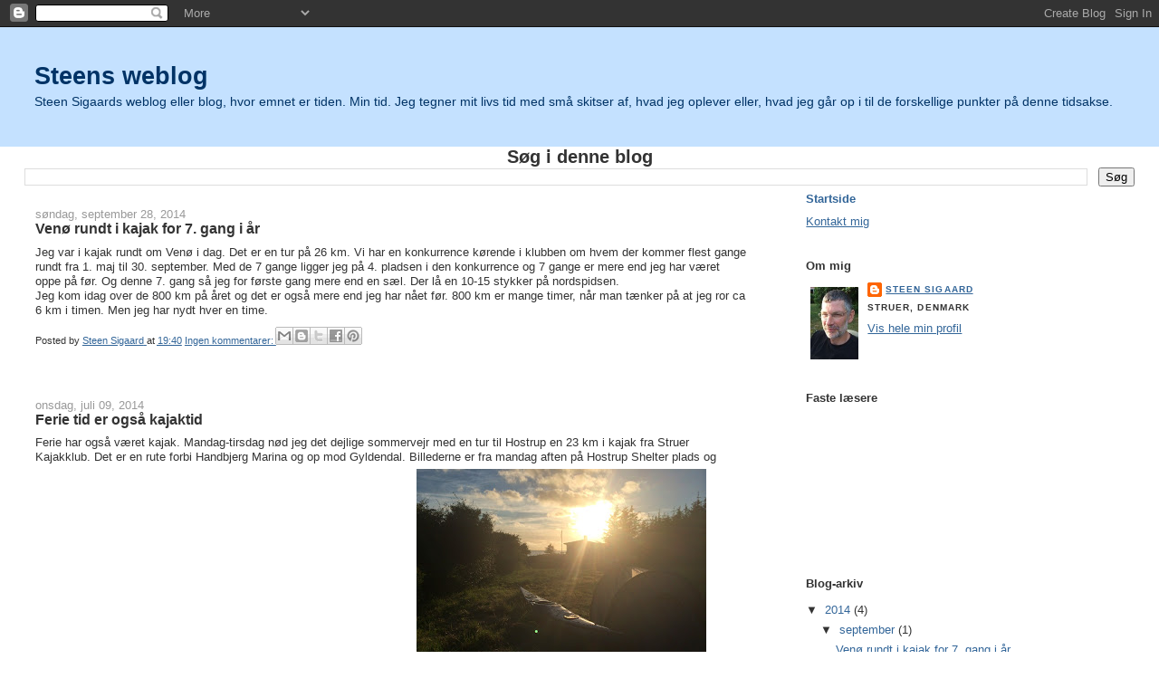

--- FILE ---
content_type: text/html
request_url: http://www.fam-sigaard.dk/
body_size: 654
content:
<HTML><HEAD><TITLE>fam-sigaard.dk</TITLE><meta HTTP-EQUIV="REFRESH" content="0; url=http://steensigaard.blogspot.com/"><STYLE>BODY {	FONT-SIZE: 12pt; FONT-FAMILY: times new roman, times, serif}TD {	FONT-SIZE: 12pt; FONT-FAMILY: times new roman, times, serif}H1 {	FONT-WEIGHT: normal; FONT-SIZE: 26pt; FONT-FAMILY: arial, helvetica, sans-serif}H2 {	FONT-WEIGHT: normal; FONT-SIZE: 18pt; FONT-FAMILY: arial, helvetica, sans-serif}H3 {	FONT-WEIGHT: normal; FONT-SIZE: 16pt}H4 {	FONT-WEIGHT: normal; FONT-SIZE: 14pt}A {	TEXT-DECORATION: none}A:hover {	TEXT-DECORATION: underline}</STYLE></HEAD><BODY style="BACKGROUND: #ffffff" text=#000000>&nbsp;<script type="text/javascript">var gaJsHost = (("https:" == document.location.protocol) ? "https://ssl." : "http://www.");document.write(unescape("%3Cscript src='" + gaJsHost + "google-analytics.com/ga.js' type='text/javascript'%3E%3C/script%3E"));</script><script type="text/javascript">var pageTracker = _gat._getTracker("UA-5896442-1");pageTracker._trackPageview();</script>

<ul>
  <li><a href="https://twitter.com/steensigaard" rel="me">@SteenSigaard on Twitter</a></li>
  
</ul>
<a class="h-card" href="http://www.fam-sigaard.dk">
<img src="/Images/SteenSigaard1.jpg" alt="" /> Steen Sigaard</a>
</BODY>

--- FILE ---
content_type: text/html; charset=UTF-8
request_url: http://steensigaard.blogspot.com/
body_size: 33059
content:
<!DOCTYPE html>
<html dir='ltr'>
<head>
<link href='https://www.blogger.com/static/v1/widgets/2944754296-widget_css_bundle.css' rel='stylesheet' type='text/css'/>
<meta content='text/html; charset=UTF-8' http-equiv='Content-Type'/>
<meta content='blogger' name='generator'/>
<link href='http://steensigaard.blogspot.com/favicon.ico' rel='icon' type='image/x-icon'/>
<link href='http://steensigaard.blogspot.com/' rel='canonical'/>
<link rel="alternate" type="application/atom+xml" title="Steens weblog - Atom" href="http://steensigaard.blogspot.com/feeds/posts/default" />
<link rel="alternate" type="application/rss+xml" title="Steens weblog - RSS" href="http://steensigaard.blogspot.com/feeds/posts/default?alt=rss" />
<link rel="service.post" type="application/atom+xml" title="Steens weblog - Atom" href="https://www.blogger.com/feeds/3055777/posts/default" />
<link rel="me" href="https://www.blogger.com/profile/18179497904893802112" />
<!--Can't find substitution for tag [blog.ieCssRetrofitLinks]-->
<meta content='http://steensigaard.blogspot.com/' property='og:url'/>
<meta content='Steens weblog' property='og:title'/>
<meta content='Steen Sigaards weblog eller blog, 
hvor emnet er tiden. 
Min tid. 
Jeg tegner mit livs  tid med små skitser af, hvad jeg oplever eller, hvad jeg går op i til de forskellige punkter på denne tidsakse.' property='og:description'/>
<title>Steens weblog</title>
<style id='page-skin-1' type='text/css'><!--
/*
-----------------------------------------------
Blogger Template Style
Name:     Stretch Denim Light
Designer: Darren Delaye
URL:      www.DarrenDelaye.com
Date:     11 Jul 2006
-----------------------------------------------
*/
body {
background: #ffffff;
margin: 0;
padding: 0px;
font: x-small Verdana, Arial;
text-align: center;
color: #333333;
font-size/* */:/**/small;
font-size: /**/small;
}
a:link {
color: #336699;
}
a:visited {
color: #336699;
}
a img {
border-width: 0;
}
#outer-wrapper {
font: normal normal 100% Verdana, Arial, Sans-serif;;
}
/* Header
----------------------------------------------- */
#header-wrapper {
margin:0;
padding: 0;
background-color: #c4e1ff;
text-align: left;
}
#header {
margin: 0 2%;
background-color: #c4e1ff;
color: #003366;
padding: 0;
font: normal normal 210% Verdana, Arial, Sans-serif;;
position: relative;
}
h1.title {
padding-top: 38px;
margin: 0 1% .1em;
line-height: 1.2em;
font-size: 100%;
}
h1.title a, h1.title a:visited {
color: #003366;
text-decoration: none;
}
#header .description {
display: block;
margin: 0 1%;
padding: 0 0 40px;
line-height: 1.4em;
font-size: 50%;
}
/* Content
----------------------------------------------- */
.clear {
clear: both;
}
#content-wrapper {
margin: 0 2%;
padding: 0 0 15px;
text-align: left;
background-color: #ffffff;
border: 1px solid #ffffff;
border-top: 0;
}
#main-wrapper {
margin-left: 1%;
width: 64%;
float: left;
background-color: #ffffff;
display: inline;       /* fix for doubling margin in IE */
word-wrap: break-word; /* fix for long text breaking sidebar float in IE */
overflow: hidden;      /* fix for long non-text content breaking IE sidebar float */
}
#sidebar-wrapper {
margin-right: 1%;
width: 29%;
float: right;
background-color: #ffffff;
display: inline;       /* fix for doubling margin in IE */
word-wrap: break-word; /* fix for long text breaking sidebar float in IE */
overflow: hidden;      /* fix for long non-text content breaking IE sidebar float */
}
/* Headings
----------------------------------------------- */
h2, h3 {
margin: 0;
}
/* Posts
----------------------------------------------- */
.date-header {
margin: 1.5em 0 0;
font-weight: normal;
color: #999999;
font-size: 100%;
}
.post {
margin: 0 0 1.5em;
padding-bottom: 1.5em;
}
.post-title {
margin: 0;
padding: 0;
font-size: 125%;
font-weight: bold;
line-height: 1.1em;
}
.post-title a, .post-title a:visited, .post-title strong {
text-decoration: none;
color: #333333;
font-weight: bold;
}
.post div {
margin: 0 0 .75em;
line-height: 1.3em;
}
.post-footer {
margin: -.25em 0 0;
color: #333333;
font-size: 87%;
}
.post-footer .span {
margin-right: .3em;
}
.post img, table.tr-caption-container {
padding: 4px;
border: 1px solid #ffffff;
}
.tr-caption-container img {
border: none;
padding: 0;
}
.post blockquote {
margin: 1em 20px;
}
.post blockquote p {
margin: .75em 0;
}
/* Comments
----------------------------------------------- */
#comments h4 {
margin: 1em 0;
color: #999999;
}
#comments h4 strong {
font-size: 110%;
}
#comments-block {
margin: 1em 0 1.5em;
line-height: 1.3em;
}
#comments-block dt {
margin: .5em 0;
}
#comments-block dd {
margin: .25em 0 0;
}
#comments-block dd.comment-footer {
margin: -.25em 0 2em;
line-height: 1.4em;
font-size: 78%;
}
#comments-block dd p {
margin: 0 0 .75em;
}
.deleted-comment {
font-style:italic;
color:gray;
}
.feed-links {
clear: both;
line-height: 2.5em;
}
#blog-pager-newer-link {
float: left;
}
#blog-pager-older-link {
float: right;
}
#blog-pager {
text-align: center;
}
/* Sidebar Content
----------------------------------------------- */
.sidebar h2 {
margin: 1.6em 0 .5em;
padding: 4px 5px;
background-color: #ffffff;
font-size: 100%;
color: #333333;
}
.sidebar ul {
margin: 0;
padding: 0;
list-style: none;
}
.sidebar li {
margin: 0;
padding-top: 0;
padding-right: 0;
padding-bottom: .5em;
padding-left: 15px;
text-indent: -15px;
line-height: 1.5em;
}
.sidebar {
color: #333333;
line-height:1.3em;
}
.sidebar .widget {
margin-bottom: 1em;
}
.sidebar .widget-content {
margin: 0 5px;
}
/* Profile
----------------------------------------------- */
.profile-img {
float: left;
margin-top: 0;
margin-right: 5px;
margin-bottom: 5px;
margin-left: 0;
padding: 4px;
border: 1px solid #ffffff;
}
.profile-data {
margin:0;
text-transform:uppercase;
letter-spacing:.1em;
font-weight: bold;
line-height: 1.6em;
font-size: 78%;
}
.profile-datablock {
margin:.5em 0 .5em;
}
.profile-textblock {
margin: 0.5em 0;
line-height: 1.6em;
}
/* Footer
----------------------------------------------- */
#footer {
clear: both;
text-align: center;
color: #333333;
}
#footer .widget {
margin:.5em;
padding-top: 20px;
font-size: 85%;
line-height: 1.5em;
text-align: left;
}
/** Page structure tweaks for layout editor wireframe */
body#layout #header {
width: 750px;
}

--></style>
<link href='https://www.blogger.com/dyn-css/authorization.css?targetBlogID=3055777&amp;zx=bc18a35f-1679-4d01-a624-277d8ff97974' media='none' onload='if(media!=&#39;all&#39;)media=&#39;all&#39;' rel='stylesheet'/><noscript><link href='https://www.blogger.com/dyn-css/authorization.css?targetBlogID=3055777&amp;zx=bc18a35f-1679-4d01-a624-277d8ff97974' rel='stylesheet'/></noscript>
<meta name='google-adsense-platform-account' content='ca-host-pub-1556223355139109'/>
<meta name='google-adsense-platform-domain' content='blogspot.com'/>

</head>
<body>
<div class='navbar section' id='navbar'><div class='widget Navbar' data-version='1' id='Navbar1'><script type="text/javascript">
    function setAttributeOnload(object, attribute, val) {
      if(window.addEventListener) {
        window.addEventListener('load',
          function(){ object[attribute] = val; }, false);
      } else {
        window.attachEvent('onload', function(){ object[attribute] = val; });
      }
    }
  </script>
<div id="navbar-iframe-container"></div>
<script type="text/javascript" src="https://apis.google.com/js/platform.js"></script>
<script type="text/javascript">
      gapi.load("gapi.iframes:gapi.iframes.style.bubble", function() {
        if (gapi.iframes && gapi.iframes.getContext) {
          gapi.iframes.getContext().openChild({
              url: 'https://www.blogger.com/navbar/3055777?origin\x3dhttp://steensigaard.blogspot.com',
              where: document.getElementById("navbar-iframe-container"),
              id: "navbar-iframe"
          });
        }
      });
    </script><script type="text/javascript">
(function() {
var script = document.createElement('script');
script.type = 'text/javascript';
script.src = '//pagead2.googlesyndication.com/pagead/js/google_top_exp.js';
var head = document.getElementsByTagName('head')[0];
if (head) {
head.appendChild(script);
}})();
</script>
</div></div>
<div id='outer-wrapper'><div id='wrap2'>
<!-- skip links for text browsers -->
<span id='skiplinks' style='display:none;'>
<a href='#main'>skip to main </a> |
      <a href='#sidebar'>skip to sidebar</a>
</span>
<div id='header-wrapper'>
<div class='header section' id='header'><div class='widget Header' data-version='1' id='Header1'>
<div id='header-inner'>
<div class='titlewrapper'>
<h1 class='title'>
Steens weblog
</h1>
</div>
<div class='descriptionwrapper'>
<p class='description'><span>Steen Sigaards weblog eller blog, 
hvor emnet er tiden. 
Min tid. 
Jeg tegner mit livs  tid med små skitser af, hvad jeg oplever eller, hvad jeg går op i til de forskellige punkter på denne tidsakse.</span></p>
</div>
</div>
</div></div>
</div>
<div id='content-wrapper'>
<div id='crosscol-wrapper' style='text-align:center'>
<div class='crosscol section' id='crosscol'><div class='widget BlogSearch' data-version='1' id='BlogSearch1'>
<h2 class='title'>Søg i denne blog</h2>
<div class='widget-content'>
<div id='BlogSearch1_form'>
<form action='http://steensigaard.blogspot.com/search' class='gsc-search-box' target='_top'>
<table cellpadding='0' cellspacing='0' class='gsc-search-box'>
<tbody>
<tr>
<td class='gsc-input'>
<input autocomplete='off' class='gsc-input' name='q' size='10' title='search' type='text' value=''/>
</td>
<td class='gsc-search-button'>
<input class='gsc-search-button' title='search' type='submit' value='Søg'/>
</td>
</tr>
</tbody>
</table>
</form>
</div>
</div>
<div class='clear'></div>
</div></div>
</div>
<div id='main-wrapper'>
<div class='main section' id='main'><div class='widget Blog' data-version='1' id='Blog1'>
<div class='blog-posts hfeed'>

          <div class="date-outer">
        
<h2 class='date-header'><span>søndag, september 28, 2014</span></h2>

          <div class="date-posts">
        
<div class='post-outer'>
<div class='post hentry uncustomized-post-template' itemprop='blogPost' itemscope='itemscope' itemtype='http://schema.org/BlogPosting'>
<meta content='3055777' itemprop='blogId'/>
<meta content='652648743239140516' itemprop='postId'/>
<a name='652648743239140516'></a>
<h3 class='post-title entry-title' itemprop='name'>
<a href='http://steensigaard.blogspot.com/2014/09/ven-rundt-i-kajak-for-7-gang-i-ar.html'>Venø rundt i kajak for 7. gang i år</a>
</h3>
<div class='post-header'>
<div class='post-header-line-1'></div>
</div>
<div class='post-body entry-content' id='post-body-652648743239140516' itemprop='description articleBody'>
Jeg var i kajak rundt om Venø i dag. Det er en tur på 26 km. Vi har en konkurrence kørende i klubben om hvem der kommer flest gange rundt fra 1. maj til 30. september. Med de 7 gange ligger jeg på 4. pladsen i den konkurrence og 7 gange er mere end jeg har været oppe på før. Og denne 7. gang så jeg for første gang mere end en sæl. Der lå en 10-15 stykker på nordspidsen.<div>Jeg kom idag over de 800 km på året og det er også mere end jeg har nået før. 800 km er mange timer, når man tænker på at jeg ror ca 6 km i timen. Men jeg har nydt hver en time.</div>
<div style='clear: both;'></div>
</div>
<div class='post-footer'>
<div class='post-footer-line post-footer-line-1'>
<span class='post-author vcard'>
Posted by
<span class='fn' itemprop='author' itemscope='itemscope' itemtype='http://schema.org/Person'>
<meta content='https://www.blogger.com/profile/18179497904893802112' itemprop='url'/>
<a class='g-profile' href='https://www.blogger.com/profile/18179497904893802112' rel='author' title='author profile'>
<span itemprop='name'>Steen Sigaard</span>
</a>
</span>
</span>
<span class='post-timestamp'>
at
<meta content='http://steensigaard.blogspot.com/2014/09/ven-rundt-i-kajak-for-7-gang-i-ar.html' itemprop='url'/>
<a class='timestamp-link' href='http://steensigaard.blogspot.com/2014/09/ven-rundt-i-kajak-for-7-gang-i-ar.html' rel='bookmark' title='permanent link'><abbr class='published' itemprop='datePublished' title='2014-09-28T19:40:00+02:00'>19:40</abbr></a>
</span>
<span class='post-comment-link'>
<a class='comment-link' href='https://www.blogger.com/comment/fullpage/post/3055777/652648743239140516' onclick=''>
Ingen kommentarer:
  </a>
</span>
<span class='post-icons'>
</span>
<div class='post-share-buttons goog-inline-block'>
<a class='goog-inline-block share-button sb-email' href='https://www.blogger.com/share-post.g?blogID=3055777&postID=652648743239140516&target=email' target='_blank' title='Send med mail'><span class='share-button-link-text'>Send med mail</span></a><a class='goog-inline-block share-button sb-blog' href='https://www.blogger.com/share-post.g?blogID=3055777&postID=652648743239140516&target=blog' onclick='window.open(this.href, "_blank", "height=270,width=475"); return false;' target='_blank' title='Blog om dette!'><span class='share-button-link-text'>Blog om dette!</span></a><a class='goog-inline-block share-button sb-twitter' href='https://www.blogger.com/share-post.g?blogID=3055777&postID=652648743239140516&target=twitter' target='_blank' title='Del på X'><span class='share-button-link-text'>Del på X</span></a><a class='goog-inline-block share-button sb-facebook' href='https://www.blogger.com/share-post.g?blogID=3055777&postID=652648743239140516&target=facebook' onclick='window.open(this.href, "_blank", "height=430,width=640"); return false;' target='_blank' title='Del via Facebook'><span class='share-button-link-text'>Del via Facebook</span></a><a class='goog-inline-block share-button sb-pinterest' href='https://www.blogger.com/share-post.g?blogID=3055777&postID=652648743239140516&target=pinterest' target='_blank' title='Del på Pinterest'><span class='share-button-link-text'>Del på Pinterest</span></a>
</div>
</div>
<div class='post-footer-line post-footer-line-2'>
<span class='post-labels'>
</span>
</div>
<div class='post-footer-line post-footer-line-3'>
<span class='post-location'>
</span>
</div>
</div>
</div>
</div>

          </div></div>
        

          <div class="date-outer">
        
<h2 class='date-header'><span>onsdag, juli 09, 2014</span></h2>

          <div class="date-posts">
        
<div class='post-outer'>
<div class='post hentry uncustomized-post-template' itemprop='blogPost' itemscope='itemscope' itemtype='http://schema.org/BlogPosting'>
<meta content='https://blogger.googleusercontent.com/img/b/R29vZ2xl/AVvXsEgdgF5T9QeLkXmb3czv7CYXZAYawDSwDWUPo3UGO-44WHKaWas98R3AEi0c8gIba3AnplR5SfBv6xnCSGKv9w8N9RldHeq0C5A90zli4LXTyxA-w-jtPu-yXN8lbI_7WFZ8rbfY/s320/HostrupShelter.JPG' itemprop='image_url'/>
<meta content='3055777' itemprop='blogId'/>
<meta content='6585659102162930086' itemprop='postId'/>
<a name='6585659102162930086'></a>
<h3 class='post-title entry-title' itemprop='name'>
<a href='http://steensigaard.blogspot.com/2014/07/ferie-tid-er-kajaktid.html'>Ferie tid er også kajaktid</a>
</h3>
<div class='post-header'>
<div class='post-header-line-1'></div>
</div>
<div class='post-body entry-content' id='post-body-6585659102162930086' itemprop='description articleBody'>
Ferie har også været kajak. Mandag-tirsdag nød jeg det dejlige sommervejr med en tur til Hostrup en 23 km i kajak fra Struer Kajakklub. Det er en rute forbi Handbjerg Marina og op mod Gyldendal. Billederne er fra mandag aften på Hostrup Shelter plads og placeringen i forhold til Struer nede i venstre hjørne og Venø til venstre. 
<a href="https://blogger.googleusercontent.com/img/b/R29vZ2xl/AVvXsEgdgF5T9QeLkXmb3czv7CYXZAYawDSwDWUPo3UGO-44WHKaWas98R3AEi0c8gIba3AnplR5SfBv6xnCSGKv9w8N9RldHeq0C5A90zli4LXTyxA-w-jtPu-yXN8lbI_7WFZ8rbfY/s1600/HostrupShelter.JPG" imageanchor="1"><img border="0" src="https://blogger.googleusercontent.com/img/b/R29vZ2xl/AVvXsEgdgF5T9QeLkXmb3czv7CYXZAYawDSwDWUPo3UGO-44WHKaWas98R3AEi0c8gIba3AnplR5SfBv6xnCSGKv9w8N9RldHeq0C5A90zli4LXTyxA-w-jtPu-yXN8lbI_7WFZ8rbfY/s320/HostrupShelter.JPG" /></a>
<a href="https://blogger.googleusercontent.com/img/b/R29vZ2xl/AVvXsEh8MbhduCdK4jCSgPirtBqLHkk7GNDrB-tUNM5W84RXUdtD6z0Eie0ptJzyoY97ea1kfGOmYY3YmcMnoLtvRabioWGx6gThqxVbTq6dQy7Duc3FOIs42PqaWxpsxl8MtawK-RkP/s1600/HostrupShelterOversigt.JPG" imageanchor="1"><img border="0" src="https://blogger.googleusercontent.com/img/b/R29vZ2xl/AVvXsEh8MbhduCdK4jCSgPirtBqLHkk7GNDrB-tUNM5W84RXUdtD6z0Eie0ptJzyoY97ea1kfGOmYY3YmcMnoLtvRabioWGx6gThqxVbTq6dQy7Duc3FOIs42PqaWxpsxl8MtawK-RkP/s320/HostrupShelterOversigt.JPG" /></a>
Jeg roede ud fra klubben mandag kl 16 og var hjemme i klubben igen dagen efter kl 12. Så var der så også lige klubaften tirsdag med point løb. Så jeg fik roet 52 km på de to dage.
I sidste uge var jeg på en tilsvarende tur tirsdag-onsdag. Den gang med overnatning ved havnen på Jegindø. Det var en tur på 59 km.
Begge ture var en super oplevelse - knapt et døgn ude i den dejlige Limfjords natur.
<div style='clear: both;'></div>
</div>
<div class='post-footer'>
<div class='post-footer-line post-footer-line-1'>
<span class='post-author vcard'>
Posted by
<span class='fn' itemprop='author' itemscope='itemscope' itemtype='http://schema.org/Person'>
<meta content='https://www.blogger.com/profile/18179497904893802112' itemprop='url'/>
<a class='g-profile' href='https://www.blogger.com/profile/18179497904893802112' rel='author' title='author profile'>
<span itemprop='name'>Steen Sigaard</span>
</a>
</span>
</span>
<span class='post-timestamp'>
at
<meta content='http://steensigaard.blogspot.com/2014/07/ferie-tid-er-kajaktid.html' itemprop='url'/>
<a class='timestamp-link' href='http://steensigaard.blogspot.com/2014/07/ferie-tid-er-kajaktid.html' rel='bookmark' title='permanent link'><abbr class='published' itemprop='datePublished' title='2014-07-09T10:55:00+02:00'>10:55</abbr></a>
</span>
<span class='post-comment-link'>
<a class='comment-link' href='https://www.blogger.com/comment/fullpage/post/3055777/6585659102162930086' onclick=''>
Ingen kommentarer:
  </a>
</span>
<span class='post-icons'>
</span>
<div class='post-share-buttons goog-inline-block'>
<a class='goog-inline-block share-button sb-email' href='https://www.blogger.com/share-post.g?blogID=3055777&postID=6585659102162930086&target=email' target='_blank' title='Send med mail'><span class='share-button-link-text'>Send med mail</span></a><a class='goog-inline-block share-button sb-blog' href='https://www.blogger.com/share-post.g?blogID=3055777&postID=6585659102162930086&target=blog' onclick='window.open(this.href, "_blank", "height=270,width=475"); return false;' target='_blank' title='Blog om dette!'><span class='share-button-link-text'>Blog om dette!</span></a><a class='goog-inline-block share-button sb-twitter' href='https://www.blogger.com/share-post.g?blogID=3055777&postID=6585659102162930086&target=twitter' target='_blank' title='Del på X'><span class='share-button-link-text'>Del på X</span></a><a class='goog-inline-block share-button sb-facebook' href='https://www.blogger.com/share-post.g?blogID=3055777&postID=6585659102162930086&target=facebook' onclick='window.open(this.href, "_blank", "height=430,width=640"); return false;' target='_blank' title='Del via Facebook'><span class='share-button-link-text'>Del via Facebook</span></a><a class='goog-inline-block share-button sb-pinterest' href='https://www.blogger.com/share-post.g?blogID=3055777&postID=6585659102162930086&target=pinterest' target='_blank' title='Del på Pinterest'><span class='share-button-link-text'>Del på Pinterest</span></a>
</div>
</div>
<div class='post-footer-line post-footer-line-2'>
<span class='post-labels'>
</span>
</div>
<div class='post-footer-line post-footer-line-3'>
<span class='post-location'>
</span>
</div>
</div>
</div>
</div>

          </div></div>
        

          <div class="date-outer">
        
<h2 class='date-header'><span>søndag, marts 23, 2014</span></h2>

          <div class="date-posts">
        
<div class='post-outer'>
<div class='post hentry uncustomized-post-template' itemprop='blogPost' itemscope='itemscope' itemtype='http://schema.org/BlogPosting'>
<meta content='https://blogger.googleusercontent.com/img/b/R29vZ2xl/AVvXsEjJ_Pr4DBK3kKMwoHFvAMp-FFqFxgNi9s-Sxfw4MVkQIDB-CC8BADPtAxulKbwdW_AUmPGdTzNGpkoIgyWrcj1GTLLk7VpPetboMHinbvCdKv-rcNMjV2kWhfoFUfw139pQFYSQ/s640/blogger-image-225644047.jpg' itemprop='image_url'/>
<meta content='3055777' itemprop='blogId'/>
<meta content='8383676826033640671' itemprop='postId'/>
<a name='8383676826033640671'></a>
<h3 class='post-title entry-title' itemprop='name'>
<a href='http://steensigaard.blogspot.com/2014/03/forar-anemonerne-ved-kilen-er-sprunget.html'>Forår - anemonerne ved Kilen er sprunget ud</a>
</h3>
<div class='post-header'>
<div class='post-header-line-1'></div>
</div>
<div class='post-body entry-content' id='post-body-8383676826033640671' itemprop='description articleBody'>
<div class="separator" style="clear: both;"><a href="https://blogger.googleusercontent.com/img/b/R29vZ2xl/AVvXsEjJ_Pr4DBK3kKMwoHFvAMp-FFqFxgNi9s-Sxfw4MVkQIDB-CC8BADPtAxulKbwdW_AUmPGdTzNGpkoIgyWrcj1GTLLk7VpPetboMHinbvCdKv-rcNMjV2kWhfoFUfw139pQFYSQ/s640/blogger-image-225644047.jpg" imageanchor="1" style="margin-left: 1em; margin-right: 1em;"><img border="0" src="https://blogger.googleusercontent.com/img/b/R29vZ2xl/AVvXsEjJ_Pr4DBK3kKMwoHFvAMp-FFqFxgNi9s-Sxfw4MVkQIDB-CC8BADPtAxulKbwdW_AUmPGdTzNGpkoIgyWrcj1GTLLk7VpPetboMHinbvCdKv-rcNMjV2kWhfoFUfw139pQFYSQ/s640/blogger-image-225644047.jpg"></a></div>
<div style='clear: both;'></div>
</div>
<div class='post-footer'>
<div class='post-footer-line post-footer-line-1'>
<span class='post-author vcard'>
Posted by
<span class='fn' itemprop='author' itemscope='itemscope' itemtype='http://schema.org/Person'>
<meta content='https://www.blogger.com/profile/18179497904893802112' itemprop='url'/>
<a class='g-profile' href='https://www.blogger.com/profile/18179497904893802112' rel='author' title='author profile'>
<span itemprop='name'>Steen Sigaard</span>
</a>
</span>
</span>
<span class='post-timestamp'>
at
<meta content='http://steensigaard.blogspot.com/2014/03/forar-anemonerne-ved-kilen-er-sprunget.html' itemprop='url'/>
<a class='timestamp-link' href='http://steensigaard.blogspot.com/2014/03/forar-anemonerne-ved-kilen-er-sprunget.html' rel='bookmark' title='permanent link'><abbr class='published' itemprop='datePublished' title='2014-03-23T19:57:00+01:00'>19:57</abbr></a>
</span>
<span class='post-comment-link'>
<a class='comment-link' href='https://www.blogger.com/comment/fullpage/post/3055777/8383676826033640671' onclick=''>
Ingen kommentarer:
  </a>
</span>
<span class='post-icons'>
</span>
<div class='post-share-buttons goog-inline-block'>
<a class='goog-inline-block share-button sb-email' href='https://www.blogger.com/share-post.g?blogID=3055777&postID=8383676826033640671&target=email' target='_blank' title='Send med mail'><span class='share-button-link-text'>Send med mail</span></a><a class='goog-inline-block share-button sb-blog' href='https://www.blogger.com/share-post.g?blogID=3055777&postID=8383676826033640671&target=blog' onclick='window.open(this.href, "_blank", "height=270,width=475"); return false;' target='_blank' title='Blog om dette!'><span class='share-button-link-text'>Blog om dette!</span></a><a class='goog-inline-block share-button sb-twitter' href='https://www.blogger.com/share-post.g?blogID=3055777&postID=8383676826033640671&target=twitter' target='_blank' title='Del på X'><span class='share-button-link-text'>Del på X</span></a><a class='goog-inline-block share-button sb-facebook' href='https://www.blogger.com/share-post.g?blogID=3055777&postID=8383676826033640671&target=facebook' onclick='window.open(this.href, "_blank", "height=430,width=640"); return false;' target='_blank' title='Del via Facebook'><span class='share-button-link-text'>Del via Facebook</span></a><a class='goog-inline-block share-button sb-pinterest' href='https://www.blogger.com/share-post.g?blogID=3055777&postID=8383676826033640671&target=pinterest' target='_blank' title='Del på Pinterest'><span class='share-button-link-text'>Del på Pinterest</span></a>
</div>
</div>
<div class='post-footer-line post-footer-line-2'>
<span class='post-labels'>
</span>
</div>
<div class='post-footer-line post-footer-line-3'>
<span class='post-location'>
</span>
</div>
</div>
</div>
</div>

          </div></div>
        

          <div class="date-outer">
        
<h2 class='date-header'><span>lørdag, marts 22, 2014</span></h2>

          <div class="date-posts">
        
<div class='post-outer'>
<div class='post hentry uncustomized-post-template' itemprop='blogPost' itemscope='itemscope' itemtype='http://schema.org/BlogPosting'>
<meta content='3055777' itemprop='blogId'/>
<meta content='422817293736592655' itemprop='postId'/>
<a name='422817293736592655'></a>
<h3 class='post-title entry-title' itemprop='name'>
<a href='http://steensigaard.blogspot.com/2014/03/med-malthe-i-harbore-til-trningskamp.html'>Med Malthe i Harboøre til træningskamp</a>
</h3>
<div class='post-header'>
<div class='post-header-line-1'></div>
</div>
<div class='post-body entry-content' id='post-body-422817293736592655' itemprop='description articleBody'>
Så starter udendørs kampene. God kamp idag selvom de tabte. Men koldt at være forældre i blæsten. 9 grader og 12 m/s fra syd.
<div style='clear: both;'></div>
</div>
<div class='post-footer'>
<div class='post-footer-line post-footer-line-1'>
<span class='post-author vcard'>
Posted by
<span class='fn' itemprop='author' itemscope='itemscope' itemtype='http://schema.org/Person'>
<meta content='https://www.blogger.com/profile/18179497904893802112' itemprop='url'/>
<a class='g-profile' href='https://www.blogger.com/profile/18179497904893802112' rel='author' title='author profile'>
<span itemprop='name'>Steen Sigaard</span>
</a>
</span>
</span>
<span class='post-timestamp'>
at
<meta content='http://steensigaard.blogspot.com/2014/03/med-malthe-i-harbore-til-trningskamp.html' itemprop='url'/>
<a class='timestamp-link' href='http://steensigaard.blogspot.com/2014/03/med-malthe-i-harbore-til-trningskamp.html' rel='bookmark' title='permanent link'><abbr class='published' itemprop='datePublished' title='2014-03-22T12:34:00+01:00'>12:34</abbr></a>
</span>
<span class='post-comment-link'>
<a class='comment-link' href='https://www.blogger.com/comment/fullpage/post/3055777/422817293736592655' onclick=''>
Ingen kommentarer:
  </a>
</span>
<span class='post-icons'>
</span>
<div class='post-share-buttons goog-inline-block'>
<a class='goog-inline-block share-button sb-email' href='https://www.blogger.com/share-post.g?blogID=3055777&postID=422817293736592655&target=email' target='_blank' title='Send med mail'><span class='share-button-link-text'>Send med mail</span></a><a class='goog-inline-block share-button sb-blog' href='https://www.blogger.com/share-post.g?blogID=3055777&postID=422817293736592655&target=blog' onclick='window.open(this.href, "_blank", "height=270,width=475"); return false;' target='_blank' title='Blog om dette!'><span class='share-button-link-text'>Blog om dette!</span></a><a class='goog-inline-block share-button sb-twitter' href='https://www.blogger.com/share-post.g?blogID=3055777&postID=422817293736592655&target=twitter' target='_blank' title='Del på X'><span class='share-button-link-text'>Del på X</span></a><a class='goog-inline-block share-button sb-facebook' href='https://www.blogger.com/share-post.g?blogID=3055777&postID=422817293736592655&target=facebook' onclick='window.open(this.href, "_blank", "height=430,width=640"); return false;' target='_blank' title='Del via Facebook'><span class='share-button-link-text'>Del via Facebook</span></a><a class='goog-inline-block share-button sb-pinterest' href='https://www.blogger.com/share-post.g?blogID=3055777&postID=422817293736592655&target=pinterest' target='_blank' title='Del på Pinterest'><span class='share-button-link-text'>Del på Pinterest</span></a>
</div>
</div>
<div class='post-footer-line post-footer-line-2'>
<span class='post-labels'>
</span>
</div>
<div class='post-footer-line post-footer-line-3'>
<span class='post-location'>
</span>
</div>
</div>
</div>
</div>

          </div></div>
        

          <div class="date-outer">
        
<h2 class='date-header'><span>lørdag, juni 22, 2013</span></h2>

          <div class="date-posts">
        
<div class='post-outer'>
<div class='post hentry uncustomized-post-template' itemprop='blogPost' itemscope='itemscope' itemtype='http://schema.org/BlogPosting'>
<meta content='3055777' itemprop='blogId'/>
<meta content='2545942330386677019' itemprop='postId'/>
<a name='2545942330386677019'></a>
<h3 class='post-title entry-title' itemprop='name'>
<a href='http://steensigaard.blogspot.com/2013/06/koncert-med-elton-john-i-skive.html'>Koncert med Elton John i Skive</a>
</h3>
<div class='post-header'>
<div class='post-header-line-1'></div>
</div>
<div class='post-body entry-content' id='post-body-2545942330386677019' itemprop='description articleBody'>
Super koncert i Skive med Elton John. Tak venner for en dejlig sølvbrullupsgave.
<div style='clear: both;'></div>
</div>
<div class='post-footer'>
<div class='post-footer-line post-footer-line-1'>
<span class='post-author vcard'>
Posted by
<span class='fn' itemprop='author' itemscope='itemscope' itemtype='http://schema.org/Person'>
<meta content='https://www.blogger.com/profile/18179497904893802112' itemprop='url'/>
<a class='g-profile' href='https://www.blogger.com/profile/18179497904893802112' rel='author' title='author profile'>
<span itemprop='name'>Steen Sigaard</span>
</a>
</span>
</span>
<span class='post-timestamp'>
at
<meta content='http://steensigaard.blogspot.com/2013/06/koncert-med-elton-john-i-skive.html' itemprop='url'/>
<a class='timestamp-link' href='http://steensigaard.blogspot.com/2013/06/koncert-med-elton-john-i-skive.html' rel='bookmark' title='permanent link'><abbr class='published' itemprop='datePublished' title='2013-06-22T23:52:00+02:00'>23:52</abbr></a>
</span>
<span class='post-comment-link'>
<a class='comment-link' href='https://www.blogger.com/comment/fullpage/post/3055777/2545942330386677019' onclick=''>
Ingen kommentarer:
  </a>
</span>
<span class='post-icons'>
</span>
<div class='post-share-buttons goog-inline-block'>
<a class='goog-inline-block share-button sb-email' href='https://www.blogger.com/share-post.g?blogID=3055777&postID=2545942330386677019&target=email' target='_blank' title='Send med mail'><span class='share-button-link-text'>Send med mail</span></a><a class='goog-inline-block share-button sb-blog' href='https://www.blogger.com/share-post.g?blogID=3055777&postID=2545942330386677019&target=blog' onclick='window.open(this.href, "_blank", "height=270,width=475"); return false;' target='_blank' title='Blog om dette!'><span class='share-button-link-text'>Blog om dette!</span></a><a class='goog-inline-block share-button sb-twitter' href='https://www.blogger.com/share-post.g?blogID=3055777&postID=2545942330386677019&target=twitter' target='_blank' title='Del på X'><span class='share-button-link-text'>Del på X</span></a><a class='goog-inline-block share-button sb-facebook' href='https://www.blogger.com/share-post.g?blogID=3055777&postID=2545942330386677019&target=facebook' onclick='window.open(this.href, "_blank", "height=430,width=640"); return false;' target='_blank' title='Del via Facebook'><span class='share-button-link-text'>Del via Facebook</span></a><a class='goog-inline-block share-button sb-pinterest' href='https://www.blogger.com/share-post.g?blogID=3055777&postID=2545942330386677019&target=pinterest' target='_blank' title='Del på Pinterest'><span class='share-button-link-text'>Del på Pinterest</span></a>
</div>
</div>
<div class='post-footer-line post-footer-line-2'>
<span class='post-labels'>
</span>
</div>
<div class='post-footer-line post-footer-line-3'>
<span class='post-location'>
</span>
</div>
</div>
</div>
</div>

          </div></div>
        

          <div class="date-outer">
        
<h2 class='date-header'><span>mandag, juni 10, 2013</span></h2>

          <div class="date-posts">
        
<div class='post-outer'>
<div class='post hentry uncustomized-post-template' itemprop='blogPost' itemscope='itemscope' itemtype='http://schema.org/BlogPosting'>
<meta content='3055777' itemprop='blogId'/>
<meta content='2604283340627616753' itemprop='postId'/>
<a name='2604283340627616753'></a>
<h3 class='post-title entry-title' itemprop='name'>
<a href='http://steensigaard.blogspot.com/2013/06/kjakklubtur-til-doverodde.html'>Kajakklubtur til Doverodde</a>
</h3>
<div class='post-header'>
<div class='post-header-line-1'></div>
</div>
<div class='post-body entry-content' id='post-body-2604283340627616753' itemprop='description articleBody'>
Super weekend med klubben til Doverodde. 53 km over de to dage, så er kajakken prøvet af. Og både den og pagajen var rigtig gode. Grønlænderpagajen er helt anderledes end hvad jeg har prøvet før og vi blev rigtig gode venner. Lørdag kæmpede jeg en del med den, men efter at have sovet på det, var det en god oplevelse  søndag. Teknikken er så anderledes i forhold wingpagajen, jeg har roet turkajak med i nu 9 år.. Jeg arbejder med at lære ikke at trække til med det samme - den skal sættes ubelastet i vandet og først lidt senere i rotaget kan man trække til. Lægger man det mindste træk på ved isætningen bruser der blot luft om pagajen og hele rotaget er ødelagt. Til gengæld, hvis man sætter rigtigt i kan man trække til så meget det skal være.
Rigtig sjovt.
<div style='clear: both;'></div>
</div>
<div class='post-footer'>
<div class='post-footer-line post-footer-line-1'>
<span class='post-author vcard'>
Posted by
<span class='fn' itemprop='author' itemscope='itemscope' itemtype='http://schema.org/Person'>
<meta content='https://www.blogger.com/profile/18179497904893802112' itemprop='url'/>
<a class='g-profile' href='https://www.blogger.com/profile/18179497904893802112' rel='author' title='author profile'>
<span itemprop='name'>Steen Sigaard</span>
</a>
</span>
</span>
<span class='post-timestamp'>
at
<meta content='http://steensigaard.blogspot.com/2013/06/kjakklubtur-til-doverodde.html' itemprop='url'/>
<a class='timestamp-link' href='http://steensigaard.blogspot.com/2013/06/kjakklubtur-til-doverodde.html' rel='bookmark' title='permanent link'><abbr class='published' itemprop='datePublished' title='2013-06-10T16:30:00+02:00'>16:30</abbr></a>
</span>
<span class='post-comment-link'>
<a class='comment-link' href='https://www.blogger.com/comment/fullpage/post/3055777/2604283340627616753' onclick=''>
1 kommentar:
  </a>
</span>
<span class='post-icons'>
</span>
<div class='post-share-buttons goog-inline-block'>
<a class='goog-inline-block share-button sb-email' href='https://www.blogger.com/share-post.g?blogID=3055777&postID=2604283340627616753&target=email' target='_blank' title='Send med mail'><span class='share-button-link-text'>Send med mail</span></a><a class='goog-inline-block share-button sb-blog' href='https://www.blogger.com/share-post.g?blogID=3055777&postID=2604283340627616753&target=blog' onclick='window.open(this.href, "_blank", "height=270,width=475"); return false;' target='_blank' title='Blog om dette!'><span class='share-button-link-text'>Blog om dette!</span></a><a class='goog-inline-block share-button sb-twitter' href='https://www.blogger.com/share-post.g?blogID=3055777&postID=2604283340627616753&target=twitter' target='_blank' title='Del på X'><span class='share-button-link-text'>Del på X</span></a><a class='goog-inline-block share-button sb-facebook' href='https://www.blogger.com/share-post.g?blogID=3055777&postID=2604283340627616753&target=facebook' onclick='window.open(this.href, "_blank", "height=430,width=640"); return false;' target='_blank' title='Del via Facebook'><span class='share-button-link-text'>Del via Facebook</span></a><a class='goog-inline-block share-button sb-pinterest' href='https://www.blogger.com/share-post.g?blogID=3055777&postID=2604283340627616753&target=pinterest' target='_blank' title='Del på Pinterest'><span class='share-button-link-text'>Del på Pinterest</span></a>
</div>
</div>
<div class='post-footer-line post-footer-line-2'>
<span class='post-labels'>
</span>
</div>
<div class='post-footer-line post-footer-line-3'>
<span class='post-location'>
</span>
</div>
</div>
</div>
</div>

          </div></div>
        

          <div class="date-outer">
        
<h2 class='date-header'><span>torsdag, juni 06, 2013</span></h2>

          <div class="date-posts">
        
<div class='post-outer'>
<div class='post hentry uncustomized-post-template' itemprop='blogPost' itemscope='itemscope' itemtype='http://schema.org/BlogPosting'>
<meta content='3055777' itemprop='blogId'/>
<meta content='7388046092481571503' itemprop='postId'/>
<a name='7388046092481571503'></a>
<h3 class='post-title entry-title' itemprop='name'>
<a href='http://steensigaard.blogspot.com/2013/06/jeg-har-kbt-en-sea-hunter.html'>Jeg har købt en Sea Hunter</a>
</h3>
<div class='post-header'>
<div class='post-header-line-1'></div>
</div>
<div class='post-body entry-content' id='post-body-7388046092481571503' itemprop='description articleBody'>
Jeg har købt mig en havkajak. Min første selv om jeg har roet kajak i 9 år. Det blev en Sea Hunter fra Struer Kajak. Jeg vil forsat også ro turkajak, men der har klubben så mange gode.
<div style='clear: both;'></div>
</div>
<div class='post-footer'>
<div class='post-footer-line post-footer-line-1'>
<span class='post-author vcard'>
Posted by
<span class='fn' itemprop='author' itemscope='itemscope' itemtype='http://schema.org/Person'>
<meta content='https://www.blogger.com/profile/18179497904893802112' itemprop='url'/>
<a class='g-profile' href='https://www.blogger.com/profile/18179497904893802112' rel='author' title='author profile'>
<span itemprop='name'>Steen Sigaard</span>
</a>
</span>
</span>
<span class='post-timestamp'>
at
<meta content='http://steensigaard.blogspot.com/2013/06/jeg-har-kbt-en-sea-hunter.html' itemprop='url'/>
<a class='timestamp-link' href='http://steensigaard.blogspot.com/2013/06/jeg-har-kbt-en-sea-hunter.html' rel='bookmark' title='permanent link'><abbr class='published' itemprop='datePublished' title='2013-06-06T17:30:00+02:00'>17:30</abbr></a>
</span>
<span class='post-comment-link'>
<a class='comment-link' href='https://www.blogger.com/comment/fullpage/post/3055777/7388046092481571503' onclick=''>
4 kommentarer:
  </a>
</span>
<span class='post-icons'>
</span>
<div class='post-share-buttons goog-inline-block'>
<a class='goog-inline-block share-button sb-email' href='https://www.blogger.com/share-post.g?blogID=3055777&postID=7388046092481571503&target=email' target='_blank' title='Send med mail'><span class='share-button-link-text'>Send med mail</span></a><a class='goog-inline-block share-button sb-blog' href='https://www.blogger.com/share-post.g?blogID=3055777&postID=7388046092481571503&target=blog' onclick='window.open(this.href, "_blank", "height=270,width=475"); return false;' target='_blank' title='Blog om dette!'><span class='share-button-link-text'>Blog om dette!</span></a><a class='goog-inline-block share-button sb-twitter' href='https://www.blogger.com/share-post.g?blogID=3055777&postID=7388046092481571503&target=twitter' target='_blank' title='Del på X'><span class='share-button-link-text'>Del på X</span></a><a class='goog-inline-block share-button sb-facebook' href='https://www.blogger.com/share-post.g?blogID=3055777&postID=7388046092481571503&target=facebook' onclick='window.open(this.href, "_blank", "height=430,width=640"); return false;' target='_blank' title='Del via Facebook'><span class='share-button-link-text'>Del via Facebook</span></a><a class='goog-inline-block share-button sb-pinterest' href='https://www.blogger.com/share-post.g?blogID=3055777&postID=7388046092481571503&target=pinterest' target='_blank' title='Del på Pinterest'><span class='share-button-link-text'>Del på Pinterest</span></a>
</div>
</div>
<div class='post-footer-line post-footer-line-2'>
<span class='post-labels'>
</span>
</div>
<div class='post-footer-line post-footer-line-3'>
<span class='post-location'>
</span>
</div>
</div>
</div>
</div>

          </div></div>
        

          <div class="date-outer">
        
<h2 class='date-header'><span>søndag, maj 26, 2013</span></h2>

          <div class="date-posts">
        
<div class='post-outer'>
<div class='post hentry uncustomized-post-template' itemprop='blogPost' itemscope='itemscope' itemtype='http://schema.org/BlogPosting'>
<meta content='3055777' itemprop='blogId'/>
<meta content='3478240381781659753' itemprop='postId'/>
<a name='3478240381781659753'></a>
<h3 class='post-title entry-title' itemprop='name'>
<a href='http://steensigaard.blogspot.com/2013/05/slvbryllupsfest-pa-ven-kro.html'>Sølvbryllupsfest på Venø kro</a>
</h3>
<div class='post-header'>
<div class='post-header-line-1'></div>
</div>
<div class='post-body entry-content' id='post-body-3478240381781659753' itemprop='description articleBody'>
Har lige snuppet en lur i hængekøjen vi fik et super stativ til fra mine søskende m. fl. til vores sølvbryllupfest i går på Venø kro. Tak til alle gæsterne, ikke kun for gaverne, men også for at gøre det til sådan en dejlig dag. Og tak til Ulrich Helledie
for at skabe en så sød og dejlig "brudevals" - som jeg oplevede det.
<div style='clear: both;'></div>
</div>
<div class='post-footer'>
<div class='post-footer-line post-footer-line-1'>
<span class='post-author vcard'>
Posted by
<span class='fn' itemprop='author' itemscope='itemscope' itemtype='http://schema.org/Person'>
<meta content='https://www.blogger.com/profile/18179497904893802112' itemprop='url'/>
<a class='g-profile' href='https://www.blogger.com/profile/18179497904893802112' rel='author' title='author profile'>
<span itemprop='name'>Steen Sigaard</span>
</a>
</span>
</span>
<span class='post-timestamp'>
at
<meta content='http://steensigaard.blogspot.com/2013/05/slvbryllupsfest-pa-ven-kro.html' itemprop='url'/>
<a class='timestamp-link' href='http://steensigaard.blogspot.com/2013/05/slvbryllupsfest-pa-ven-kro.html' rel='bookmark' title='permanent link'><abbr class='published' itemprop='datePublished' title='2013-05-26T16:00:00+02:00'>16:00</abbr></a>
</span>
<span class='post-comment-link'>
<a class='comment-link' href='https://www.blogger.com/comment/fullpage/post/3055777/3478240381781659753' onclick=''>
Ingen kommentarer:
  </a>
</span>
<span class='post-icons'>
</span>
<div class='post-share-buttons goog-inline-block'>
<a class='goog-inline-block share-button sb-email' href='https://www.blogger.com/share-post.g?blogID=3055777&postID=3478240381781659753&target=email' target='_blank' title='Send med mail'><span class='share-button-link-text'>Send med mail</span></a><a class='goog-inline-block share-button sb-blog' href='https://www.blogger.com/share-post.g?blogID=3055777&postID=3478240381781659753&target=blog' onclick='window.open(this.href, "_blank", "height=270,width=475"); return false;' target='_blank' title='Blog om dette!'><span class='share-button-link-text'>Blog om dette!</span></a><a class='goog-inline-block share-button sb-twitter' href='https://www.blogger.com/share-post.g?blogID=3055777&postID=3478240381781659753&target=twitter' target='_blank' title='Del på X'><span class='share-button-link-text'>Del på X</span></a><a class='goog-inline-block share-button sb-facebook' href='https://www.blogger.com/share-post.g?blogID=3055777&postID=3478240381781659753&target=facebook' onclick='window.open(this.href, "_blank", "height=430,width=640"); return false;' target='_blank' title='Del via Facebook'><span class='share-button-link-text'>Del via Facebook</span></a><a class='goog-inline-block share-button sb-pinterest' href='https://www.blogger.com/share-post.g?blogID=3055777&postID=3478240381781659753&target=pinterest' target='_blank' title='Del på Pinterest'><span class='share-button-link-text'>Del på Pinterest</span></a>
</div>
</div>
<div class='post-footer-line post-footer-line-2'>
<span class='post-labels'>
</span>
</div>
<div class='post-footer-line post-footer-line-3'>
<span class='post-location'>
</span>
</div>
</div>
</div>
</div>

          </div></div>
        

          <div class="date-outer">
        
<h2 class='date-header'><span>lørdag, marts 30, 2013</span></h2>

          <div class="date-posts">
        
<div class='post-outer'>
<div class='post hentry uncustomized-post-template' itemprop='blogPost' itemscope='itemscope' itemtype='http://schema.org/BlogPosting'>
<meta content='3055777' itemprop='blogId'/>
<meta content='3518350167073398579' itemprop='postId'/>
<a name='3518350167073398579'></a>
<h3 class='post-title entry-title' itemprop='name'>
<a href='http://steensigaard.blogspot.com/2013/03/gran-canaria-og-slvbryllup.html'>Gran Canaria og sølvbryllup</a>
</h3>
<div class='post-header'>
<div class='post-header-line-1'></div>
</div>
<div class='post-body entry-content' id='post-body-3518350167073398579' itemprop='description articleBody'>
Vi havde en super ferietur alle fem til Gran Canaria fra fredag d. 22. marts 2013 til fredag d. 29. marts 2013.
Den 26. marts fejrede vi vores sølvbryllup med morgenmad på sengen.
Fredag ankom vi til vores 3-værelses lejlighed i hotel Eden, Roque de Los Muchachos nº1, 35139 Puerto Rico.
Vandet var varmt nok til at jeg nød en svømmetur på tværs af <a href="https://maps.google.com/maps?q=Amadores,+Mog%C3%A1n,+Espa%C3%B1a&amp;hl=es&amp;ie=UTF8&amp;ll=27.789779,-15.723935&amp;spn=0.005154,0.010568&amp;sll=27.751769,-15.636817&amp;sspn=0.005156,0.010568&amp;oq=amadores&amp;hq=Amadores,+Mog%C3%A1n,+Espa%C3%B1a&amp;t=h&amp;z=17">Amadores</a> strand.
 
<div style='clear: both;'></div>
</div>
<div class='post-footer'>
<div class='post-footer-line post-footer-line-1'>
<span class='post-author vcard'>
Posted by
<span class='fn' itemprop='author' itemscope='itemscope' itemtype='http://schema.org/Person'>
<meta content='https://www.blogger.com/profile/18179497904893802112' itemprop='url'/>
<a class='g-profile' href='https://www.blogger.com/profile/18179497904893802112' rel='author' title='author profile'>
<span itemprop='name'>Steen Sigaard</span>
</a>
</span>
</span>
<span class='post-timestamp'>
at
<meta content='http://steensigaard.blogspot.com/2013/03/gran-canaria-og-slvbryllup.html' itemprop='url'/>
<a class='timestamp-link' href='http://steensigaard.blogspot.com/2013/03/gran-canaria-og-slvbryllup.html' rel='bookmark' title='permanent link'><abbr class='published' itemprop='datePublished' title='2013-03-30T18:00:00+01:00'>18:00</abbr></a>
</span>
<span class='post-comment-link'>
<a class='comment-link' href='https://www.blogger.com/comment/fullpage/post/3055777/3518350167073398579' onclick=''>
Ingen kommentarer:
  </a>
</span>
<span class='post-icons'>
</span>
<div class='post-share-buttons goog-inline-block'>
<a class='goog-inline-block share-button sb-email' href='https://www.blogger.com/share-post.g?blogID=3055777&postID=3518350167073398579&target=email' target='_blank' title='Send med mail'><span class='share-button-link-text'>Send med mail</span></a><a class='goog-inline-block share-button sb-blog' href='https://www.blogger.com/share-post.g?blogID=3055777&postID=3518350167073398579&target=blog' onclick='window.open(this.href, "_blank", "height=270,width=475"); return false;' target='_blank' title='Blog om dette!'><span class='share-button-link-text'>Blog om dette!</span></a><a class='goog-inline-block share-button sb-twitter' href='https://www.blogger.com/share-post.g?blogID=3055777&postID=3518350167073398579&target=twitter' target='_blank' title='Del på X'><span class='share-button-link-text'>Del på X</span></a><a class='goog-inline-block share-button sb-facebook' href='https://www.blogger.com/share-post.g?blogID=3055777&postID=3518350167073398579&target=facebook' onclick='window.open(this.href, "_blank", "height=430,width=640"); return false;' target='_blank' title='Del via Facebook'><span class='share-button-link-text'>Del via Facebook</span></a><a class='goog-inline-block share-button sb-pinterest' href='https://www.blogger.com/share-post.g?blogID=3055777&postID=3518350167073398579&target=pinterest' target='_blank' title='Del på Pinterest'><span class='share-button-link-text'>Del på Pinterest</span></a>
</div>
</div>
<div class='post-footer-line post-footer-line-2'>
<span class='post-labels'>
</span>
</div>
<div class='post-footer-line post-footer-line-3'>
<span class='post-location'>
</span>
</div>
</div>
</div>
</div>

          </div></div>
        

          <div class="date-outer">
        
<h2 class='date-header'><span>torsdag, december 27, 2012</span></h2>

          <div class="date-posts">
        
<div class='post-outer'>
<div class='post hentry uncustomized-post-template' itemprop='blogPost' itemscope='itemscope' itemtype='http://schema.org/BlogPosting'>
<meta content='http://www.fam-sigaard.dk/Images/tokyllinger_14juni2012.jpg' itemprop='image_url'/>
<meta content='3055777' itemprop='blogId'/>
<meta content='6712311698435679849' itemprop='postId'/>
<a name='6712311698435679849'></a>
<h3 class='post-title entry-title' itemprop='name'>
<a href='http://steensigaard.blogspot.com/2012/12/jul-og-haner.html'>Jul og haner</a>
</h3>
<div class='post-header'>
<div class='post-header-line-1'></div>
</div>
<div class='post-body entry-content' id='post-body-6712311698435679849' itemprop='description articleBody'>
Vi har en dejlig jul. Juleaften herhjemme med børnene. Julefrokost hos Annes familie i går og julefrokost med min familie i morgen. I dag var opgaven at få færdiggjort kapitlet med de to små kyllinger fra juni, der nu er blevet til to haner, der galer lige vel meget og vel tidligt.<a href="http://www.fam-sigaard.dk/Images/hanegal.m4a">Lyt til hvordan den galede for 2 dage siden</a>. Den ene hane kom ud på landet til to høner Annes bror har gående og som er blevet lidt ene efter at en mink var forbi. Den anden hane huggede jeg hovedet af, Anne har plukket den og nu ligger den i fryseren.
<img alt="To kyllinger 14 juni 2012" border="0" src="http://www.fam-sigaard.dk/Images/tokyllinger_14juni2012.jpg" style="cursor: hand; float: left; margin: 0px 10px 10px 0px; width: 400px;" />

<img alt="Hane uden hoved" border="0" src="http://www.fam-sigaard.dk/Images/Haneudenhoved.jpg" style="cursor: hand; float: right; margin: 0px 10px 10px 0px; width: 400px;" />
<img alt="Hanen, der fik plads hos to høner" border="0" src="http://www.fam-sigaard.dk/Images/hanemed2hoener.jpg" style="cursor: hand; float: left; margin: 0px 10px 10px 0px; width: 400px;" />
<br />
<br />
<div style='clear: both;'></div>
</div>
<div class='post-footer'>
<div class='post-footer-line post-footer-line-1'>
<span class='post-author vcard'>
Posted by
<span class='fn' itemprop='author' itemscope='itemscope' itemtype='http://schema.org/Person'>
<meta content='https://www.blogger.com/profile/18179497904893802112' itemprop='url'/>
<a class='g-profile' href='https://www.blogger.com/profile/18179497904893802112' rel='author' title='author profile'>
<span itemprop='name'>Steen Sigaard</span>
</a>
</span>
</span>
<span class='post-timestamp'>
at
<meta content='http://steensigaard.blogspot.com/2012/12/jul-og-haner.html' itemprop='url'/>
<a class='timestamp-link' href='http://steensigaard.blogspot.com/2012/12/jul-og-haner.html' rel='bookmark' title='permanent link'><abbr class='published' itemprop='datePublished' title='2012-12-27T19:00:00+01:00'>19:00</abbr></a>
</span>
<span class='post-comment-link'>
<a class='comment-link' href='https://www.blogger.com/comment/fullpage/post/3055777/6712311698435679849' onclick=''>
Ingen kommentarer:
  </a>
</span>
<span class='post-icons'>
</span>
<div class='post-share-buttons goog-inline-block'>
<a class='goog-inline-block share-button sb-email' href='https://www.blogger.com/share-post.g?blogID=3055777&postID=6712311698435679849&target=email' target='_blank' title='Send med mail'><span class='share-button-link-text'>Send med mail</span></a><a class='goog-inline-block share-button sb-blog' href='https://www.blogger.com/share-post.g?blogID=3055777&postID=6712311698435679849&target=blog' onclick='window.open(this.href, "_blank", "height=270,width=475"); return false;' target='_blank' title='Blog om dette!'><span class='share-button-link-text'>Blog om dette!</span></a><a class='goog-inline-block share-button sb-twitter' href='https://www.blogger.com/share-post.g?blogID=3055777&postID=6712311698435679849&target=twitter' target='_blank' title='Del på X'><span class='share-button-link-text'>Del på X</span></a><a class='goog-inline-block share-button sb-facebook' href='https://www.blogger.com/share-post.g?blogID=3055777&postID=6712311698435679849&target=facebook' onclick='window.open(this.href, "_blank", "height=430,width=640"); return false;' target='_blank' title='Del via Facebook'><span class='share-button-link-text'>Del via Facebook</span></a><a class='goog-inline-block share-button sb-pinterest' href='https://www.blogger.com/share-post.g?blogID=3055777&postID=6712311698435679849&target=pinterest' target='_blank' title='Del på Pinterest'><span class='share-button-link-text'>Del på Pinterest</span></a>
</div>
</div>
<div class='post-footer-line post-footer-line-2'>
<span class='post-labels'>
</span>
</div>
<div class='post-footer-line post-footer-line-3'>
<span class='post-location'>
</span>
</div>
</div>
</div>
</div>

          </div></div>
        

          <div class="date-outer">
        
<h2 class='date-header'><span>mandag, september 10, 2012</span></h2>

          <div class="date-posts">
        
<div class='post-outer'>
<div class='post hentry uncustomized-post-template' itemprop='blogPost' itemscope='itemscope' itemtype='http://schema.org/BlogPosting'>
<meta content='http://www.fam-sigaard.dk/Images/Steen_TDG2.jpg' itemprop='image_url'/>
<meta content='3055777' itemprop='blogId'/>
<meta content='7641948095264391166' itemprop='postId'/>
<a name='7641948095264391166'></a>
<h3 class='post-title entry-title' itemprop='name'>
<a href='http://steensigaard.blogspot.com/2012/09/tour-de-gudena-2012.html'>Tour de Gudenå 2012</a>
</h3>
<div class='post-header'>
<div class='post-header-line-1'></div>
</div>
<div class='post-body entry-content' id='post-body-7641948095264391166' itemprop='description articleBody'>

<img alt="Tour de Gudenå" border="0" src="http://www.fam-sigaard.dk/Images/Steen_TDG2.jpg" style="cursor: hand; float: left; margin: 0px 10px 10px 0px; width: 400px;" /><br />
<img alt="Tour de Gudenå" border="0" src="http://www.fam-sigaard.dk/Images/Steen_TDG1.jpg" style="cursor: hand; float: left; margin: 0px 10px 10px 0px; width: 400px;" /><br />
I weekenden var jeg til mit 7. <a href="http://tourdegudenaa.dk/">Tour de Gudenå</a>.
Billederne er fra overbæringen i Ry, hvilket er ca 6 km efter starten ved Emborg Bro og før Julsø. 
<p> På det første billede kan man se en to'er med en dreng og en pige. De var noget så seje og søde. De roede hurtige end jeg, men holdt en del pauser på vandet, hvilket medførte at jeg så en del til dem hen over søerne. De roede, så vidt jeg kunne se for sig selv uden følgeskab af voksne fra klubben. Når de kom til endnu en pynt, hvorfra man kan se endnu et stort stykke sø med modvind, så kom der et par udbrud, hvorefter de roede igen med godt humør. Søndag på åen mødte Birgit og jeg dem  igen. Stadig roende for sig selv og nu underholdte de sig med noget der ligenede 20 spørgsmål til professoren. Det er en fugl? Ja men hvilken fugl? ....
<p>
Der går rygter om at dette Tour de Gudenå nummer 45 er sidste gang det holdes i denne form. Næste år skulle blive et endagsløb. Og bliver det med afslutning i Randers, kan jeg ikke forestille mig at det bliver særligt interessent for mig.
Charme er, at man har lørdagen med søerne og udfordringen i hvor meget det blæser. Blæser det fra syd, så vi får de svære sidebølger? Og så tidlige op søndag med start på åen lige før solen står op, hvilket nogle år kan være helt eventyrligt.
<p>
I år startede det roligt med en 4 m/s fra vest og det holdt nogenlunde til jeg var efter Julsø, hvorefter det blæste op til en ca. 7 m/s fra vest. Specielt turen over Brassø bød på en strid modvind. Modvind er ikke så teknisk udfordrende, men det kræver noget mere arbejde.
Søndagens tur på åen fra  Bjeringbro til Randers via Langå, hvor jeg holdt hvil i &#189; time, var ganske overkommeligt. Specielt da den nu svage vind på en ca. 3 m/s var med os.
<p>
Vi var 5, der roede. Og så to supportere. En roede den lange på 120 km og vi fire andre roede Classic på 58 km. Igen færre end sidste år.
Vi overnattede i Jettes sommerhus, idet den skole, hvor vi plejer at sove, var under restaurering efter en brand. Det var rigtigt hyggeligt. Vores mand på 120'eren blev nummer fire i sin klasse, så det var meget flot og spændende at følge med i undervejs.
<br>
<a href="http://www.tourdegudenaa.dk/resources/1/filer%202012/Resultatliste,%20anden%20etape%2011.pdf">Resultatlisten</a> viser at jeg brugte  7 timer og 21 minutter i år og blev nummer 130 ud af 170 i klassen&nbsp;TdG Classic - 58 km. Der var igen ikke så mange deltager i år som <a href="http://steensigaard.blogspot.dk/2011/09/tour-de-gudena-2011.html">sidste år</a>. 506 ud af 536 tilmeldte gennemførte i år.<br />
<br />
<br />
<div style='clear: both;'></div>
</div>
<div class='post-footer'>
<div class='post-footer-line post-footer-line-1'>
<span class='post-author vcard'>
Posted by
<span class='fn' itemprop='author' itemscope='itemscope' itemtype='http://schema.org/Person'>
<meta content='https://www.blogger.com/profile/18179497904893802112' itemprop='url'/>
<a class='g-profile' href='https://www.blogger.com/profile/18179497904893802112' rel='author' title='author profile'>
<span itemprop='name'>Steen Sigaard</span>
</a>
</span>
</span>
<span class='post-timestamp'>
at
<meta content='http://steensigaard.blogspot.com/2012/09/tour-de-gudena-2012.html' itemprop='url'/>
<a class='timestamp-link' href='http://steensigaard.blogspot.com/2012/09/tour-de-gudena-2012.html' rel='bookmark' title='permanent link'><abbr class='published' itemprop='datePublished' title='2012-09-10T21:07:00+02:00'>21:07</abbr></a>
</span>
<span class='post-comment-link'>
<a class='comment-link' href='https://www.blogger.com/comment/fullpage/post/3055777/7641948095264391166' onclick=''>
Ingen kommentarer:
  </a>
</span>
<span class='post-icons'>
</span>
<div class='post-share-buttons goog-inline-block'>
<a class='goog-inline-block share-button sb-email' href='https://www.blogger.com/share-post.g?blogID=3055777&postID=7641948095264391166&target=email' target='_blank' title='Send med mail'><span class='share-button-link-text'>Send med mail</span></a><a class='goog-inline-block share-button sb-blog' href='https://www.blogger.com/share-post.g?blogID=3055777&postID=7641948095264391166&target=blog' onclick='window.open(this.href, "_blank", "height=270,width=475"); return false;' target='_blank' title='Blog om dette!'><span class='share-button-link-text'>Blog om dette!</span></a><a class='goog-inline-block share-button sb-twitter' href='https://www.blogger.com/share-post.g?blogID=3055777&postID=7641948095264391166&target=twitter' target='_blank' title='Del på X'><span class='share-button-link-text'>Del på X</span></a><a class='goog-inline-block share-button sb-facebook' href='https://www.blogger.com/share-post.g?blogID=3055777&postID=7641948095264391166&target=facebook' onclick='window.open(this.href, "_blank", "height=430,width=640"); return false;' target='_blank' title='Del via Facebook'><span class='share-button-link-text'>Del via Facebook</span></a><a class='goog-inline-block share-button sb-pinterest' href='https://www.blogger.com/share-post.g?blogID=3055777&postID=7641948095264391166&target=pinterest' target='_blank' title='Del på Pinterest'><span class='share-button-link-text'>Del på Pinterest</span></a>
</div>
</div>
<div class='post-footer-line post-footer-line-2'>
<span class='post-labels'>
</span>
</div>
<div class='post-footer-line post-footer-line-3'>
<span class='post-location'>
</span>
</div>
</div>
</div>
</div>

          </div></div>
        

          <div class="date-outer">
        
<h2 class='date-header'><span>søndag, august 19, 2012</span></h2>

          <div class="date-posts">
        
<div class='post-outer'>
<div class='post hentry uncustomized-post-template' itemprop='blogPost' itemscope='itemscope' itemtype='http://schema.org/BlogPosting'>
<meta content='http://www.fam-sigaard.dk/Images/Freja_gravsten.jpg' itemprop='image_url'/>
<meta content='3055777' itemprop='blogId'/>
<meta content='3136078394182534234' itemprop='postId'/>
<a name='3136078394182534234'></a>
<h3 class='post-title entry-title' itemprop='name'>
<a href='http://steensigaard.blogspot.com/2012/08/freja-vores-hund-i-13-ar-er-dd.html'>Freja, vores hund i 13 år, er død</a>
</h3>
<div class='post-header'>
<div class='post-header-line-1'></div>
</div>
<div class='post-body entry-content' id='post-body-3136078394182534234' itemprop='description articleBody'>
Fredag den 10. august måtte vi lade Freja aflive. Hun var med sine 13 år blevet for gammel. Vi fik en rigtig god behandling hos dyrlægen. Om aftenen, der var lige en, der skulle hjem fra Aalborg til Struer først, begravede vi hende. Vi var ude på Kleppen for at finde denne sten. Da var det blevet solnedgang, men så var begravelsen også gennemført med stor deltagelse og sådan at det ikke kan gøres bedre. 
<img alt="freja" border="0" src="http://www.fam-sigaard.dk/Images/Freja_gravsten.jpg" style="cursor: hand; float: left; margin: 0px 10px 10px 0px; width: 400px;" /><br />
Lørdag var jeg Fur rundt i kajak og i mellemtiden fik stenen teksten og vi kunne så sætte den på om aftenen. Weekenden igennem fyldte Frejas død meget. I går var ude at se på en dansk svensk gårdhundehvalp. Alle var med og der er nok ikke tvivl om at den flytter ind her lidt hen i september, når den er gammel nok. 
<div style='clear: both;'></div>
</div>
<div class='post-footer'>
<div class='post-footer-line post-footer-line-1'>
<span class='post-author vcard'>
Posted by
<span class='fn' itemprop='author' itemscope='itemscope' itemtype='http://schema.org/Person'>
<meta content='https://www.blogger.com/profile/18179497904893802112' itemprop='url'/>
<a class='g-profile' href='https://www.blogger.com/profile/18179497904893802112' rel='author' title='author profile'>
<span itemprop='name'>Steen Sigaard</span>
</a>
</span>
</span>
<span class='post-timestamp'>
at
<meta content='http://steensigaard.blogspot.com/2012/08/freja-vores-hund-i-13-ar-er-dd.html' itemprop='url'/>
<a class='timestamp-link' href='http://steensigaard.blogspot.com/2012/08/freja-vores-hund-i-13-ar-er-dd.html' rel='bookmark' title='permanent link'><abbr class='published' itemprop='datePublished' title='2012-08-19T19:18:00+02:00'>19:18</abbr></a>
</span>
<span class='post-comment-link'>
<a class='comment-link' href='https://www.blogger.com/comment/fullpage/post/3055777/3136078394182534234' onclick=''>
Ingen kommentarer:
  </a>
</span>
<span class='post-icons'>
</span>
<div class='post-share-buttons goog-inline-block'>
<a class='goog-inline-block share-button sb-email' href='https://www.blogger.com/share-post.g?blogID=3055777&postID=3136078394182534234&target=email' target='_blank' title='Send med mail'><span class='share-button-link-text'>Send med mail</span></a><a class='goog-inline-block share-button sb-blog' href='https://www.blogger.com/share-post.g?blogID=3055777&postID=3136078394182534234&target=blog' onclick='window.open(this.href, "_blank", "height=270,width=475"); return false;' target='_blank' title='Blog om dette!'><span class='share-button-link-text'>Blog om dette!</span></a><a class='goog-inline-block share-button sb-twitter' href='https://www.blogger.com/share-post.g?blogID=3055777&postID=3136078394182534234&target=twitter' target='_blank' title='Del på X'><span class='share-button-link-text'>Del på X</span></a><a class='goog-inline-block share-button sb-facebook' href='https://www.blogger.com/share-post.g?blogID=3055777&postID=3136078394182534234&target=facebook' onclick='window.open(this.href, "_blank", "height=430,width=640"); return false;' target='_blank' title='Del via Facebook'><span class='share-button-link-text'>Del via Facebook</span></a><a class='goog-inline-block share-button sb-pinterest' href='https://www.blogger.com/share-post.g?blogID=3055777&postID=3136078394182534234&target=pinterest' target='_blank' title='Del på Pinterest'><span class='share-button-link-text'>Del på Pinterest</span></a>
</div>
</div>
<div class='post-footer-line post-footer-line-2'>
<span class='post-labels'>
</span>
</div>
<div class='post-footer-line post-footer-line-3'>
<span class='post-location'>
</span>
</div>
</div>
</div>
</div>

          </div></div>
        

          <div class="date-outer">
        
<h2 class='date-header'><span>onsdag, juli 18, 2012</span></h2>

          <div class="date-posts">
        
<div class='post-outer'>
<div class='post hentry uncustomized-post-template' itemprop='blogPost' itemscope='itemscope' itemtype='http://schema.org/BlogPosting'>
<meta content='http://www.fam-sigaard.dk/Images/IT4_400.jpg' itemprop='image_url'/>
<meta content='3055777' itemprop='blogId'/>
<meta content='7455171931524783968' itemprop='postId'/>
<a name='7455171931524783968'></a>
<h3 class='post-title entry-title' itemprop='name'>
<a href='http://steensigaard.blogspot.com/2012/07/sommerferie-2012-italien.html'>Sommerferie 2012 - Italien</a>
</h3>
<div class='post-header'>
<div class='post-header-line-1'></div>
</div>
<div class='post-body entry-content' id='post-body-7455171931524783968' itemprop='description articleBody'>
Vi havde ferie sammen i 3 uger fra lørdag den 30. juni til søndag den 22. juli. mandag den 2. juni klokken 04 tog vi alle 5 syd på med bil og telt. Vi kørte efter fodbold finalen, som Italien tabte, og efter at vi lige havde sovet nogle få timer. Mandagen brugte vi på at køre de ca. 1200 km til lige ned syd for München, hvor vi slog teltet op på <a href="http://www.tenda-camping.de/">Tenda</a> campingpladsen. Veludhvilede tog vi tidligt tirsdag morgen videre mod Italien. Turens mål i år var Venedig, hvor vi for godt 15 år siden var på campingtur til. Det var før Malthe, men de to store husker lidt herfra. Fuldstændigt som sidste gang valgte vi Gardasøen, som første stop. Og vi fandt samme campingplads,<a href="http://www.campinglarocca.com/"> La Rocca</a>, da vi som sidst kørte ned langs bredden for at finde en plads. Her var vi 3 nætter.
<img alt="Gardasøen, La Rocca" border="0" src="http://www.fam-sigaard.dk/Images/IT4_400.jpg" style="cursor: hand; float: left; margin: 0px 10px 10px 0px; width: 400px;" /><br />
<img alt="Gardasøen, Garda" border="0" src="http://www.fam-sigaard.dk/Images/IT1_400.jpg" style="cursor: hand; float: left; margin: 0px 10px 10px 0px; width: 400px;" /><br />
Det første billede er fra La Rocca og det andet fra Garda, der ligger lige ved La Rocca. De store campingpladser har folk på, der arrangerer underholdning. De to drenge var heldige at blive indraget i en fodboldturnering. Der er pool, hvor det er godt at opholde sig midt på dagen, men søen er pragtfuld at svømme i - en oplevelse den halve time til solen gik ned med smuk natur og lappedykkere, der fodre ællingerne med små fisk. &nbsp; Det tredie billede er Gardasøen set fra oven. Vi var oppe med en <a href="http://www.funiviedelbaldo.it/">svævebane</a> fra Malcesine til Monte Baldo. 
<img alt="Gardasøen, Monte Baldo" border="0" src="http://www.fam-sigaard.dk/Images/IT2_400.jpg" style="cursor: hand; float: left; margin: 0px 10px 10px 0px; width: 400px;" /><br />
Efter Gardasøen var vi 5 nætter på <a href="http://www.unionlido.com/">Union Lido</a> - en meget stor campingplads ved Venedig. Igen samme &nbsp;campingplads, som for 15-16 år siden. Femte billede er fra en af de to pool-områder, hvor vi brugte rigtig megen tid. Personligt foretrak jeg nu havet, der havde den helt rigtige temperatur og med pålandsvinden var med gode bølger. Vi var naturligvis også i Venedig. Transporten hertil var som for 15 år siden: Bus fra campingpladsen og derefter båd over til byen.
<img alt="Union Lido" border="0" src="http://www.fam-sigaard.dk/Images/IT5_400.jpg" style="cursor: hand; float: left; margin: 0px 10px 10px 0px; width: 400px;" /><br />
<br />
Efter disse to store campingpladser med mange turister, også fra Danmark, havde vi brug for noget mere Italiensk og kørte til <a href="http://da.wikipedia.org/wiki/Lago_Maggiore">Lago Maggiore</a> hvor vi fandt <a href="http://www.campingorchidea.it/">Camping Orchidea</a>. 
<img alt="Camping Orchidea" border="0" src="http://www.fam-sigaard.dk/Images/IT6_400.jpg" style="cursor: hand; float: left; margin: 0px 10px 10px 0px; width: 400px;" /><br />
<br />
Dejlig sø at bade i og vi fik en plads helt ned til søen. 6. billede viser vores grønne telt til højre og en dejlig lille by bagved med pizza-restauranter ned til vandet. Vi var her 3 nætter og brugte en dag i bjergene og en dag i Milano. 
<img alt="Mount Rosa" border="0" src="http://www.fam-sigaard.dk/Images/IT7_400.jpg" style="cursor: hand; float: left; margin: 0px 10px 10px 0px; width: 400px;" /><br />
Bjergene var Mount Rosa ved <a href="http://www.macugnaga.it/">Macugnaga</a>. Det et et&nbsp;ski-område, hvor vi med kabinelift kom op i 2900 meters højde, hvor der var sne og bar fjeld. Næste dag tog vi toget &nbsp;til Milano og så fodboldstadium <a href="http://www.sansiro.net/">Stadio San Siro</a>&nbsp;og katedralen <a href="http://www.duomomilano.it/">Duomo of Milan</a>.<br />
Sidste stop var Schweiz, hvor vi fandt en campingplads, <a href="http://www.ecc-campingfuehrer.de/schweiz/camping-buchhorn/dk">Camping Buchhorn</a>,&nbsp;<a href="https://maps.google.com/maps?q=Philosophenweg+17,CH+9320+Arbon&amp;hl=en&amp;sll=37.0625,-95.677068&amp;sspn=47.838189,105.732422&amp;t=h&amp;hnear=Philosophenweg+17,+9320+Arbon,+Thurgau,+Switzerland&amp;z=16">Philosophenweg 17,CH 9320 Arbon</a>, til en enkelt overnatning inden vi kørte hjem. Hjemme igen mandag den 16. juli klokken 04. Vejret i den sidste uge af vores ferie var koldt og regnfuldt i Danmark, men så er det dejligt, at vi har fået så meget varme og sol. Faktisk ok med lidt kulde til at gå og pakke ud og se lidt Tour de France.
<div style='clear: both;'></div>
</div>
<div class='post-footer'>
<div class='post-footer-line post-footer-line-1'>
<span class='post-author vcard'>
Posted by
<span class='fn' itemprop='author' itemscope='itemscope' itemtype='http://schema.org/Person'>
<meta content='https://www.blogger.com/profile/18179497904893802112' itemprop='url'/>
<a class='g-profile' href='https://www.blogger.com/profile/18179497904893802112' rel='author' title='author profile'>
<span itemprop='name'>Steen Sigaard</span>
</a>
</span>
</span>
<span class='post-timestamp'>
at
<meta content='http://steensigaard.blogspot.com/2012/07/sommerferie-2012-italien.html' itemprop='url'/>
<a class='timestamp-link' href='http://steensigaard.blogspot.com/2012/07/sommerferie-2012-italien.html' rel='bookmark' title='permanent link'><abbr class='published' itemprop='datePublished' title='2012-07-18T20:23:00+02:00'>20:23</abbr></a>
</span>
<span class='post-comment-link'>
<a class='comment-link' href='https://www.blogger.com/comment/fullpage/post/3055777/7455171931524783968' onclick=''>
Ingen kommentarer:
  </a>
</span>
<span class='post-icons'>
</span>
<div class='post-share-buttons goog-inline-block'>
<a class='goog-inline-block share-button sb-email' href='https://www.blogger.com/share-post.g?blogID=3055777&postID=7455171931524783968&target=email' target='_blank' title='Send med mail'><span class='share-button-link-text'>Send med mail</span></a><a class='goog-inline-block share-button sb-blog' href='https://www.blogger.com/share-post.g?blogID=3055777&postID=7455171931524783968&target=blog' onclick='window.open(this.href, "_blank", "height=270,width=475"); return false;' target='_blank' title='Blog om dette!'><span class='share-button-link-text'>Blog om dette!</span></a><a class='goog-inline-block share-button sb-twitter' href='https://www.blogger.com/share-post.g?blogID=3055777&postID=7455171931524783968&target=twitter' target='_blank' title='Del på X'><span class='share-button-link-text'>Del på X</span></a><a class='goog-inline-block share-button sb-facebook' href='https://www.blogger.com/share-post.g?blogID=3055777&postID=7455171931524783968&target=facebook' onclick='window.open(this.href, "_blank", "height=430,width=640"); return false;' target='_blank' title='Del via Facebook'><span class='share-button-link-text'>Del via Facebook</span></a><a class='goog-inline-block share-button sb-pinterest' href='https://www.blogger.com/share-post.g?blogID=3055777&postID=7455171931524783968&target=pinterest' target='_blank' title='Del på Pinterest'><span class='share-button-link-text'>Del på Pinterest</span></a>
</div>
</div>
<div class='post-footer-line post-footer-line-2'>
<span class='post-labels'>
</span>
</div>
<div class='post-footer-line post-footer-line-3'>
<span class='post-location'>
</span>
</div>
</div>
</div>
</div>

          </div></div>
        

          <div class="date-outer">
        
<h2 class='date-header'><span>torsdag, maj 17, 2012</span></h2>

          <div class="date-posts">
        
<div class='post-outer'>
<div class='post hentry uncustomized-post-template' itemprop='blogPost' itemscope='itemscope' itemtype='http://schema.org/BlogPosting'>
<meta content='http://www.fam-sigaard.dk/Images/KilenRundt2012.jpg' itemprop='image_url'/>
<meta content='3055777' itemprop='blogId'/>
<meta content='2907330144277269098' itemprop='postId'/>
<a name='2907330144277269098'></a>
<h3 class='post-title entry-title' itemprop='name'>
<a href='http://steensigaard.blogspot.com/2012/05/kilen-rundt-10-km-gennemfrt-for-12-gang.html'>Kilen Rundt 10 km gennemført for 12. gang</a>
</h3>
<div class='post-header'>
<div class='post-header-line-1'></div>
</div>
<div class='post-body entry-content' id='post-body-2907330144277269098' itemprop='description articleBody'>
<table cellpadding="0" cellspacing="0" class="tr-caption-container" style="margin-left: auto; margin-right: auto; text-align: center;"><tbody>
<tr><td style="text-align: center;"><img /></td></tr>
<tr><td class="tr-caption" style="text-align: center;">Kilen Rundt 10 km gennemført for 12. gang</td></tr>
</tbody></table>
Jeg havde et godt løb tirsdags aften og målsætningen om hvert år, at løbe de 10 km på under en time, blev opfyldt igen. De <a href="http://we-time.com/events/index.php?event=392&amp;page=rinfo">58:42</a> er jeg godt tilfreds med. Det er lidt hurtigere end forrige år, hvor det var første gang at løbet var en hverdags aften. Sidste års tid på mere end en time skyldes at jeg havde lidt ondt i ryggen, men det viser blot at jeg gerne vil gennemføre dette løb hvert år. Det er nu 12 gange på 14 år.<br />
Løbet i år var meget præget af B&amp;O. Vi havde største firmahold med 240 tilmeldte. De lyseblå&nbsp;T-shirts er fra B&amp;O.&nbsp;Og så løb vores administrerende direktør <a href="http://dagbladet-holstebro-struer.dk/holstebro/bos-boss-deltog-i-kilen-rundt-og-loeb-i-supertid">Tue Mantoni</a> med og kom ind på en 5. plads. I opløbet løb jeg lige op med en anden direktør fra B&amp;O, der sjovt nok også hedder Steen.<br />
Ellers var løbet meget præget af vejret: Det regnede, var koldt og værst - det lynede og tordnede. Det sidste gav en udsættelse på godt en halv time. Og rigtig mange gav op inden starten -&nbsp;<a href="http://dagbladet-holstebro-struer.dk/struer/tordenbyge-drev-loeberne-i-ly">kun 622 gennemførte af de næsten 1500 forhåndstilmeldte</a>. <br />
Tordenvejret medførte også at det ugentlige pointløb i Struer Kajakklub blev aflyst denne tirsdag - så mistede jeg ikke point ved ikke at kunne være med her.<br />
&nbsp;Tiderne og link til de mange gode oplevelser med Kilen Rundt:<br />
2012/58:42,<a href="http://steensigaard.blogspot.com/2011/05/kilen-rundt-10-km-gennemfrt-for-11-gang.html">2011/1:07:45</a>,2010/59:24,2009/54:01,2008/54:19, 2007/55:09, 2006/54:00, 2005/56:21, 2002/54:41, 2001/52:53, 2000/53:26, 1999/56:17
<div style='clear: both;'></div>
</div>
<div class='post-footer'>
<div class='post-footer-line post-footer-line-1'>
<span class='post-author vcard'>
Posted by
<span class='fn' itemprop='author' itemscope='itemscope' itemtype='http://schema.org/Person'>
<meta content='https://www.blogger.com/profile/18179497904893802112' itemprop='url'/>
<a class='g-profile' href='https://www.blogger.com/profile/18179497904893802112' rel='author' title='author profile'>
<span itemprop='name'>Steen Sigaard</span>
</a>
</span>
</span>
<span class='post-timestamp'>
at
<meta content='http://steensigaard.blogspot.com/2012/05/kilen-rundt-10-km-gennemfrt-for-12-gang.html' itemprop='url'/>
<a class='timestamp-link' href='http://steensigaard.blogspot.com/2012/05/kilen-rundt-10-km-gennemfrt-for-12-gang.html' rel='bookmark' title='permanent link'><abbr class='published' itemprop='datePublished' title='2012-05-17T09:09:00+02:00'>09:09</abbr></a>
</span>
<span class='post-comment-link'>
<a class='comment-link' href='https://www.blogger.com/comment/fullpage/post/3055777/2907330144277269098' onclick=''>
Ingen kommentarer:
  </a>
</span>
<span class='post-icons'>
</span>
<div class='post-share-buttons goog-inline-block'>
<a class='goog-inline-block share-button sb-email' href='https://www.blogger.com/share-post.g?blogID=3055777&postID=2907330144277269098&target=email' target='_blank' title='Send med mail'><span class='share-button-link-text'>Send med mail</span></a><a class='goog-inline-block share-button sb-blog' href='https://www.blogger.com/share-post.g?blogID=3055777&postID=2907330144277269098&target=blog' onclick='window.open(this.href, "_blank", "height=270,width=475"); return false;' target='_blank' title='Blog om dette!'><span class='share-button-link-text'>Blog om dette!</span></a><a class='goog-inline-block share-button sb-twitter' href='https://www.blogger.com/share-post.g?blogID=3055777&postID=2907330144277269098&target=twitter' target='_blank' title='Del på X'><span class='share-button-link-text'>Del på X</span></a><a class='goog-inline-block share-button sb-facebook' href='https://www.blogger.com/share-post.g?blogID=3055777&postID=2907330144277269098&target=facebook' onclick='window.open(this.href, "_blank", "height=430,width=640"); return false;' target='_blank' title='Del via Facebook'><span class='share-button-link-text'>Del via Facebook</span></a><a class='goog-inline-block share-button sb-pinterest' href='https://www.blogger.com/share-post.g?blogID=3055777&postID=2907330144277269098&target=pinterest' target='_blank' title='Del på Pinterest'><span class='share-button-link-text'>Del på Pinterest</span></a>
</div>
</div>
<div class='post-footer-line post-footer-line-2'>
<span class='post-labels'>
</span>
</div>
<div class='post-footer-line post-footer-line-3'>
<span class='post-location'>
</span>
</div>
</div>
</div>
</div>

          </div></div>
        

          <div class="date-outer">
        
<h2 class='date-header'><span>søndag, februar 05, 2012</span></h2>

          <div class="date-posts">
        
<div class='post-outer'>
<div class='post hentry uncustomized-post-template' itemprop='blogPost' itemscope='itemscope' itemtype='http://schema.org/BlogPosting'>
<meta content='http://www.fam-sigaard.dk/Images/Trysil2012.jpg' itemprop='image_url'/>
<meta content='3055777' itemprop='blogId'/>
<meta content='7444075259600284866' itemprop='postId'/>
<a name='7444075259600284866'></a>
<h3 class='post-title entry-title' itemprop='name'>
<a href='http://steensigaard.blogspot.com/2012/02/skiferie-2012.html'>Skiferie 2012</a>
</h3>
<div class='post-header'>
<div class='post-header-line-1'></div>
</div>
<div class='post-body entry-content' id='post-body-7444075259600284866' itemprop='description articleBody'>
<table cellpadding="0" cellspacing="0" class="tr-caption-container" style="margin-left: auto; margin-right: auto; text-align: center;"><tbody>
<tr><td style="text-align: center;"><img /></td></tr>
<tr><td class="tr-caption" style="text-align: center;">Trysil 2012</td></tr>
</tbody></table>
Vi er så hjemme igen fra en god skiferie. Vi var en uge i <a href="http://www.trysil.no/">Trysil</a>, Norge. Sidst vi var på skiferie var i Vrådal i <a href="http://steensigaard.blogspot.com/2010/01/skiferie-2010_30.html">2010</a>.
I år var det koldt og derfor var sneen perfekt og meget sikker skulle man falde. Det gjorde vi nu ikke så meget. Sidste dag, fredag, var det dog rigeligt koldt fra morgenen af. 23 graders kulde ved hytten, da vi stod op. Første halvdel af formiddagen var stoleliftene lukket på grund af kulde på ca. 18 grader. Hen på formiddagen blev det bedre og specielt om eftermiddagen fik vi løbet meget på ski.
Man kan nu registrere sit liftkort og se hvor mange meter, man har kørt op med liftene. Det blev i alt til 22 km lodret op for mit vedkommende.
Vi boede i en hytte i D-området Fageråsen.
<div style='clear: both;'></div>
</div>
<div class='post-footer'>
<div class='post-footer-line post-footer-line-1'>
<span class='post-author vcard'>
Posted by
<span class='fn' itemprop='author' itemscope='itemscope' itemtype='http://schema.org/Person'>
<meta content='https://www.blogger.com/profile/18179497904893802112' itemprop='url'/>
<a class='g-profile' href='https://www.blogger.com/profile/18179497904893802112' rel='author' title='author profile'>
<span itemprop='name'>Steen Sigaard</span>
</a>
</span>
</span>
<span class='post-timestamp'>
at
<meta content='http://steensigaard.blogspot.com/2012/02/skiferie-2012.html' itemprop='url'/>
<a class='timestamp-link' href='http://steensigaard.blogspot.com/2012/02/skiferie-2012.html' rel='bookmark' title='permanent link'><abbr class='published' itemprop='datePublished' title='2012-02-05T19:34:00+01:00'>19:34</abbr></a>
</span>
<span class='post-comment-link'>
<a class='comment-link' href='https://www.blogger.com/comment/fullpage/post/3055777/7444075259600284866' onclick=''>
Ingen kommentarer:
  </a>
</span>
<span class='post-icons'>
</span>
<div class='post-share-buttons goog-inline-block'>
<a class='goog-inline-block share-button sb-email' href='https://www.blogger.com/share-post.g?blogID=3055777&postID=7444075259600284866&target=email' target='_blank' title='Send med mail'><span class='share-button-link-text'>Send med mail</span></a><a class='goog-inline-block share-button sb-blog' href='https://www.blogger.com/share-post.g?blogID=3055777&postID=7444075259600284866&target=blog' onclick='window.open(this.href, "_blank", "height=270,width=475"); return false;' target='_blank' title='Blog om dette!'><span class='share-button-link-text'>Blog om dette!</span></a><a class='goog-inline-block share-button sb-twitter' href='https://www.blogger.com/share-post.g?blogID=3055777&postID=7444075259600284866&target=twitter' target='_blank' title='Del på X'><span class='share-button-link-text'>Del på X</span></a><a class='goog-inline-block share-button sb-facebook' href='https://www.blogger.com/share-post.g?blogID=3055777&postID=7444075259600284866&target=facebook' onclick='window.open(this.href, "_blank", "height=430,width=640"); return false;' target='_blank' title='Del via Facebook'><span class='share-button-link-text'>Del via Facebook</span></a><a class='goog-inline-block share-button sb-pinterest' href='https://www.blogger.com/share-post.g?blogID=3055777&postID=7444075259600284866&target=pinterest' target='_blank' title='Del på Pinterest'><span class='share-button-link-text'>Del på Pinterest</span></a>
</div>
</div>
<div class='post-footer-line post-footer-line-2'>
<span class='post-labels'>
</span>
</div>
<div class='post-footer-line post-footer-line-3'>
<span class='post-location'>
</span>
</div>
</div>
</div>
</div>

          </div></div>
        

          <div class="date-outer">
        
<h2 class='date-header'><span>søndag, oktober 09, 2011</span></h2>

          <div class="date-posts">
        
<div class='post-outer'>
<div class='post hentry uncustomized-post-template' itemprop='blogPost' itemscope='itemscope' itemtype='http://schema.org/BlogPosting'>
<meta content='https://blogger.googleusercontent.com/img/b/R29vZ2xl/AVvXsEgfhxVCt4A3LBtYnE-FjO8SD2fJeg_4BvhnuGNdV-u-Mu40uKjrS0tmxV7Gxb6zFLFfHHPbc8AF7PLOvf5cihbdj8YK2JAA1LB9mgC1OeDVoBKx9EqEQ4moHN9hojdS3cVcXyRa/s640/blogger-image--1857788535.jpg' itemprop='image_url'/>
<meta content='3055777' itemprop='blogId'/>
<meta content='4659923716481663539' itemprop='postId'/>
<a name='4659923716481663539'></a>
<h3 class='post-title entry-title' itemprop='name'>
<a href='http://steensigaard.blogspot.com/2011/10/malthe-11-ar.html'>Malthe 11 år</a>
</h3>
<div class='post-header'>
<div class='post-header-line-1'></div>
</div>
<div class='post-body entry-content' id='post-body-4659923716481663539' itemprop='description articleBody'>
Malthe fyldte 11 i fredags og i dag bliver han fejret på 3. dag. Nu er det med drengene fra klassen, først i svømmehal og nu leger de.<div class="separator"style="clear: both; text-align: center;"><a href="https://blogger.googleusercontent.com/img/b/R29vZ2xl/AVvXsEgfhxVCt4A3LBtYnE-FjO8SD2fJeg_4BvhnuGNdV-u-Mu40uKjrS0tmxV7Gxb6zFLFfHHPbc8AF7PLOvf5cihbdj8YK2JAA1LB9mgC1OeDVoBKx9EqEQ4moHN9hojdS3cVcXyRa/s640/blogger-image--1857788535.jpg" imageanchor="1" style="margin-left: 1em; margin-right: 1em;"><img border="0" src="https://blogger.googleusercontent.com/img/b/R29vZ2xl/AVvXsEgfhxVCt4A3LBtYnE-FjO8SD2fJeg_4BvhnuGNdV-u-Mu40uKjrS0tmxV7Gxb6zFLFfHHPbc8AF7PLOvf5cihbdj8YK2JAA1LB9mgC1OeDVoBKx9EqEQ4moHN9hojdS3cVcXyRa/s640/blogger-image--1857788535.jpg" /></a></div><div class="separator"style="clear: both; text-align: center;"><a href="https://blogger.googleusercontent.com/img/b/R29vZ2xl/AVvXsEjA6bu-_WHSVBXeiqeXvW8gReNNlH71f7Rh62-IMoGsHhMLFtjOtoY2eAlwd41Sn20np5tGPeeOgr5SAqa191t41xRWCJoebF7vRlc48o4daE5yZAijN2V2Yim2NEOZeMkEZkzq/s640/blogger-image-644197642.jpg" imageanchor="1" style="margin-left: 1em; margin-right: 1em;"><img border="0" src="https://blogger.googleusercontent.com/img/b/R29vZ2xl/AVvXsEjA6bu-_WHSVBXeiqeXvW8gReNNlH71f7Rh62-IMoGsHhMLFtjOtoY2eAlwd41Sn20np5tGPeeOgr5SAqa191t41xRWCJoebF7vRlc48o4daE5yZAijN2V2Yim2NEOZeMkEZkzq/s640/blogger-image-644197642.jpg" /></a></div>
<div style='clear: both;'></div>
</div>
<div class='post-footer'>
<div class='post-footer-line post-footer-line-1'>
<span class='post-author vcard'>
Posted by
<span class='fn' itemprop='author' itemscope='itemscope' itemtype='http://schema.org/Person'>
<meta content='https://www.blogger.com/profile/18179497904893802112' itemprop='url'/>
<a class='g-profile' href='https://www.blogger.com/profile/18179497904893802112' rel='author' title='author profile'>
<span itemprop='name'>Steen Sigaard</span>
</a>
</span>
</span>
<span class='post-timestamp'>
at
<meta content='http://steensigaard.blogspot.com/2011/10/malthe-11-ar.html' itemprop='url'/>
<a class='timestamp-link' href='http://steensigaard.blogspot.com/2011/10/malthe-11-ar.html' rel='bookmark' title='permanent link'><abbr class='published' itemprop='datePublished' title='2011-10-09T13:22:00+02:00'>13:22</abbr></a>
</span>
<span class='post-comment-link'>
<a class='comment-link' href='https://www.blogger.com/comment/fullpage/post/3055777/4659923716481663539' onclick=''>
Ingen kommentarer:
  </a>
</span>
<span class='post-icons'>
</span>
<div class='post-share-buttons goog-inline-block'>
<a class='goog-inline-block share-button sb-email' href='https://www.blogger.com/share-post.g?blogID=3055777&postID=4659923716481663539&target=email' target='_blank' title='Send med mail'><span class='share-button-link-text'>Send med mail</span></a><a class='goog-inline-block share-button sb-blog' href='https://www.blogger.com/share-post.g?blogID=3055777&postID=4659923716481663539&target=blog' onclick='window.open(this.href, "_blank", "height=270,width=475"); return false;' target='_blank' title='Blog om dette!'><span class='share-button-link-text'>Blog om dette!</span></a><a class='goog-inline-block share-button sb-twitter' href='https://www.blogger.com/share-post.g?blogID=3055777&postID=4659923716481663539&target=twitter' target='_blank' title='Del på X'><span class='share-button-link-text'>Del på X</span></a><a class='goog-inline-block share-button sb-facebook' href='https://www.blogger.com/share-post.g?blogID=3055777&postID=4659923716481663539&target=facebook' onclick='window.open(this.href, "_blank", "height=430,width=640"); return false;' target='_blank' title='Del via Facebook'><span class='share-button-link-text'>Del via Facebook</span></a><a class='goog-inline-block share-button sb-pinterest' href='https://www.blogger.com/share-post.g?blogID=3055777&postID=4659923716481663539&target=pinterest' target='_blank' title='Del på Pinterest'><span class='share-button-link-text'>Del på Pinterest</span></a>
</div>
</div>
<div class='post-footer-line post-footer-line-2'>
<span class='post-labels'>
</span>
</div>
<div class='post-footer-line post-footer-line-3'>
<span class='post-location'>
</span>
</div>
</div>
</div>
</div>

          </div></div>
        

          <div class="date-outer">
        
<h2 class='date-header'><span>søndag, oktober 02, 2011</span></h2>

          <div class="date-posts">
        
<div class='post-outer'>
<div class='post hentry uncustomized-post-template' itemprop='blogPost' itemscope='itemscope' itemtype='http://schema.org/BlogPosting'>
<meta content='https://blogger.googleusercontent.com/img/b/R29vZ2xl/AVvXsEhtNGwQf_hhLX8Z6E834Mti4e_aV8YTkq496x4nzIqYYdmDQIyvPI35KA-OJyv_nKaz0PNT1_wn9gcrzgLW2JDYIEtD0AW0D3p1v56Zi24KcbDP3Qbf0TX16WLqGfMcI7p7upbG/s640/blogger-image-1147664882.jpg' itemprop='image_url'/>
<meta content='3055777' itemprop='blogId'/>
<meta content='7632958401004040221' itemprop='postId'/>
<a name='7632958401004040221'></a>
<h3 class='post-title entry-title' itemprop='name'>
<a href='http://steensigaard.blogspot.com/2011/10/weekend-pa-fur.html'>Weekend på Furø</a>
</h3>
<div class='post-header'>
<div class='post-header-line-1'></div>
</div>
<div class='post-body entry-content' id='post-body-7632958401004040221' itemprop='description articleBody'>
Vi er på vej hjem fra en dejlig weekend på Furø. Vejret, her i starten af oktober, er helt sommerligt. Over 20 grader, næsten ingen vind og masser af sol. Vi gik tur i den specielle natur med strand med stejle skrænter. Vi var til en dejlig gudstjeneste i Furøs kirke med det specielle tårn, der også er et fyrtårn. Jeg var ude at løbe i morges og det sammen med at jeg fik nogle gode ture på fjorden hjemme onsdag, torsdag og fredag i kajak i det flotte vejr, gør at jeg også har fået motion ud af det. <div class="separator"style="clear: both; text-align: center;"><a href="https://blogger.googleusercontent.com/img/b/R29vZ2xl/AVvXsEhtNGwQf_hhLX8Z6E834Mti4e_aV8YTkq496x4nzIqYYdmDQIyvPI35KA-OJyv_nKaz0PNT1_wn9gcrzgLW2JDYIEtD0AW0D3p1v56Zi24KcbDP3Qbf0TX16WLqGfMcI7p7upbG/s640/blogger-image-1147664882.jpg" imageanchor="1" style="margin-left: 1em; margin-right: 1em;"><img border="0" src="https://blogger.googleusercontent.com/img/b/R29vZ2xl/AVvXsEhtNGwQf_hhLX8Z6E834Mti4e_aV8YTkq496x4nzIqYYdmDQIyvPI35KA-OJyv_nKaz0PNT1_wn9gcrzgLW2JDYIEtD0AW0D3p1v56Zi24KcbDP3Qbf0TX16WLqGfMcI7p7upbG/s640/blogger-image-1147664882.jpg" /></a></div><div class="separator"style="clear: both; text-align: center;"><a href="https://blogger.googleusercontent.com/img/b/R29vZ2xl/AVvXsEggTbVfM2mw-RZeL8aHumdq-8YTvFvFKWPygF_cMZ49-kQVk4NN392CH7k0Zpl0ILIJ7GKlocu4-0w3tDfeEdMd4TL0y0pwrdJAQdoXCKuEHXDCxP-admGAxcF6sT-VGOO2nzUX/s640/blogger-image--1720089383.jpg" imageanchor="1" style="margin-left: 1em; margin-right: 1em;"><img border="0" src="https://blogger.googleusercontent.com/img/b/R29vZ2xl/AVvXsEggTbVfM2mw-RZeL8aHumdq-8YTvFvFKWPygF_cMZ49-kQVk4NN392CH7k0Zpl0ILIJ7GKlocu4-0w3tDfeEdMd4TL0y0pwrdJAQdoXCKuEHXDCxP-admGAxcF6sT-VGOO2nzUX/s640/blogger-image--1720089383.jpg" /></a></div>
<div style='clear: both;'></div>
</div>
<div class='post-footer'>
<div class='post-footer-line post-footer-line-1'>
<span class='post-author vcard'>
Posted by
<span class='fn' itemprop='author' itemscope='itemscope' itemtype='http://schema.org/Person'>
<meta content='https://www.blogger.com/profile/18179497904893802112' itemprop='url'/>
<a class='g-profile' href='https://www.blogger.com/profile/18179497904893802112' rel='author' title='author profile'>
<span itemprop='name'>Steen Sigaard</span>
</a>
</span>
</span>
<span class='post-timestamp'>
at
<meta content='http://steensigaard.blogspot.com/2011/10/weekend-pa-fur.html' itemprop='url'/>
<a class='timestamp-link' href='http://steensigaard.blogspot.com/2011/10/weekend-pa-fur.html' rel='bookmark' title='permanent link'><abbr class='published' itemprop='datePublished' title='2011-10-02T18:15:00+02:00'>18:15</abbr></a>
</span>
<span class='post-comment-link'>
<a class='comment-link' href='https://www.blogger.com/comment/fullpage/post/3055777/7632958401004040221' onclick=''>
Ingen kommentarer:
  </a>
</span>
<span class='post-icons'>
</span>
<div class='post-share-buttons goog-inline-block'>
<a class='goog-inline-block share-button sb-email' href='https://www.blogger.com/share-post.g?blogID=3055777&postID=7632958401004040221&target=email' target='_blank' title='Send med mail'><span class='share-button-link-text'>Send med mail</span></a><a class='goog-inline-block share-button sb-blog' href='https://www.blogger.com/share-post.g?blogID=3055777&postID=7632958401004040221&target=blog' onclick='window.open(this.href, "_blank", "height=270,width=475"); return false;' target='_blank' title='Blog om dette!'><span class='share-button-link-text'>Blog om dette!</span></a><a class='goog-inline-block share-button sb-twitter' href='https://www.blogger.com/share-post.g?blogID=3055777&postID=7632958401004040221&target=twitter' target='_blank' title='Del på X'><span class='share-button-link-text'>Del på X</span></a><a class='goog-inline-block share-button sb-facebook' href='https://www.blogger.com/share-post.g?blogID=3055777&postID=7632958401004040221&target=facebook' onclick='window.open(this.href, "_blank", "height=430,width=640"); return false;' target='_blank' title='Del via Facebook'><span class='share-button-link-text'>Del via Facebook</span></a><a class='goog-inline-block share-button sb-pinterest' href='https://www.blogger.com/share-post.g?blogID=3055777&postID=7632958401004040221&target=pinterest' target='_blank' title='Del på Pinterest'><span class='share-button-link-text'>Del på Pinterest</span></a>
</div>
</div>
<div class='post-footer-line post-footer-line-2'>
<span class='post-labels'>
</span>
</div>
<div class='post-footer-line post-footer-line-3'>
<span class='post-location'>
</span>
</div>
</div>
</div>
</div>

          </div></div>
        

          <div class="date-outer">
        
<h2 class='date-header'><span>søndag, september 11, 2011</span></h2>

          <div class="date-posts">
        
<div class='post-outer'>
<div class='post hentry uncustomized-post-template' itemprop='blogPost' itemscope='itemscope' itemtype='http://schema.org/BlogPosting'>
<meta content='3055777' itemprop='blogId'/>
<meta content='295916204342909888' itemprop='postId'/>
<a name='295916204342909888'></a>
<h3 class='post-title entry-title' itemprop='name'>
<a href='http://steensigaard.blogspot.com/2011/09/tour-de-gudena-2011.html'>Tour de Gudenå 2011</a>
</h3>
<div class='post-header'>
<div class='post-header-line-1'></div>
</div>
<div class='post-body entry-content' id='post-body-295916204342909888' itemprop='description articleBody'>
I weekenden var jeg til mit 6. <a href="http://tourdegudenaa.dk/">Tour de Gudenå</a>. Som sidste år var det igen en dejlig weekend med krydret med godt selskab med folk fra klubben, timer på søerne ved Silkeborg, ud at spise, rødvin, op klokken 4:30, timer på&nbsp;Gudenåen, en eftermiddag i Randers med samvær, fadøl, god mad, mange kajakfolk.<br />
I år var vejret helt perfekt; ikke ret megen vind (op til 5 m/s) om lørdagen, hvor vi roer over Julsø og en række andre. Det var samtidigt op til 20 grader, hvilket var helt perfekt til tiden før starten ved Emborg bro og til opholdet i Silkeborg, hvor lørdagens løb slutter. Søndag var det blæst en anelse op, men igen perfekt da søndagen er på åen fra Bjeringbro til Randers via Langå, hvo der er et ophold. Fra Langå til Randers var vinden dejligt i ryggen, hvilket alt i alt gjorde dette år til det letteste, jeg har oplevet.
<br>
<a href="http://http://www.tourdegudenaa.dk/resources/1/filer%202011/s%C3%B8ndag%2010.pdf">Resultatlisten</a> viser at jeg brugte 7 timer og 05 minutter i år og blev nummer 158 ud af 208 i klassen&nbsp;TdG Classic - 58 km.Vi var 8 fra klubben, der roede de 58 km og ingen på den lange og ingen ungdomsroere.<br />
Vi var med med lidt færre, end vi plejer, og der var igen ikke så mange deltager i år som <a href="http://http://steensigaard.blogspot.com/2010/09/tour-de-gudena-2010.html">sidste år</a>. 540 ud af 587 tilmeldte gennemførte i år.<br />
<br />
<br />
<div style='clear: both;'></div>
</div>
<div class='post-footer'>
<div class='post-footer-line post-footer-line-1'>
<span class='post-author vcard'>
Posted by
<span class='fn' itemprop='author' itemscope='itemscope' itemtype='http://schema.org/Person'>
<meta content='https://www.blogger.com/profile/18179497904893802112' itemprop='url'/>
<a class='g-profile' href='https://www.blogger.com/profile/18179497904893802112' rel='author' title='author profile'>
<span itemprop='name'>Steen Sigaard</span>
</a>
</span>
</span>
<span class='post-timestamp'>
at
<meta content='http://steensigaard.blogspot.com/2011/09/tour-de-gudena-2011.html' itemprop='url'/>
<a class='timestamp-link' href='http://steensigaard.blogspot.com/2011/09/tour-de-gudena-2011.html' rel='bookmark' title='permanent link'><abbr class='published' itemprop='datePublished' title='2011-09-11T21:00:00+02:00'>21:00</abbr></a>
</span>
<span class='post-comment-link'>
<a class='comment-link' href='https://www.blogger.com/comment/fullpage/post/3055777/295916204342909888' onclick=''>
Ingen kommentarer:
  </a>
</span>
<span class='post-icons'>
</span>
<div class='post-share-buttons goog-inline-block'>
<a class='goog-inline-block share-button sb-email' href='https://www.blogger.com/share-post.g?blogID=3055777&postID=295916204342909888&target=email' target='_blank' title='Send med mail'><span class='share-button-link-text'>Send med mail</span></a><a class='goog-inline-block share-button sb-blog' href='https://www.blogger.com/share-post.g?blogID=3055777&postID=295916204342909888&target=blog' onclick='window.open(this.href, "_blank", "height=270,width=475"); return false;' target='_blank' title='Blog om dette!'><span class='share-button-link-text'>Blog om dette!</span></a><a class='goog-inline-block share-button sb-twitter' href='https://www.blogger.com/share-post.g?blogID=3055777&postID=295916204342909888&target=twitter' target='_blank' title='Del på X'><span class='share-button-link-text'>Del på X</span></a><a class='goog-inline-block share-button sb-facebook' href='https://www.blogger.com/share-post.g?blogID=3055777&postID=295916204342909888&target=facebook' onclick='window.open(this.href, "_blank", "height=430,width=640"); return false;' target='_blank' title='Del via Facebook'><span class='share-button-link-text'>Del via Facebook</span></a><a class='goog-inline-block share-button sb-pinterest' href='https://www.blogger.com/share-post.g?blogID=3055777&postID=295916204342909888&target=pinterest' target='_blank' title='Del på Pinterest'><span class='share-button-link-text'>Del på Pinterest</span></a>
</div>
</div>
<div class='post-footer-line post-footer-line-2'>
<span class='post-labels'>
</span>
</div>
<div class='post-footer-line post-footer-line-3'>
<span class='post-location'>
</span>
</div>
</div>
</div>
</div>

          </div></div>
        

          <div class="date-outer">
        
<h2 class='date-header'><span>søndag, august 14, 2011</span></h2>

          <div class="date-posts">
        
<div class='post-outer'>
<div class='post hentry uncustomized-post-template' itemprop='blogPost' itemscope='itemscope' itemtype='http://schema.org/BlogPosting'>
<meta content='http://www.fam-sigaard.dk/Images/KoekkenSteen.jpg' itemprop='image_url'/>
<meta content='3055777' itemprop='blogId'/>
<meta content='6671675928865958692' itemprop='postId'/>
<a name='6671675928865958692'></a>
<h3 class='post-title entry-title' itemprop='name'>
<a href='http://steensigaard.blogspot.com/2011/08/sommerferie-2011.html'>Sommerferie 2011</a>
</h3>
<div class='post-header'>
<div class='post-header-line-1'></div>
</div>
<div class='post-body entry-content' id='post-body-6671675928865958692' itemprop='description articleBody'>
<img alt="Nyt køkken" border="0" src="http://www.fam-sigaard.dk/Images/KoekkenSteen.jpg" style="cursor: hand; float: left; margin: 0px 10px 10px 0px; width: 300px;" />
Vi havde 3 ugers ferie sammen. først var vi hjemme og fik lavet lidt på vores nye køkken, så var vi på en campingferie i Danmark og så fik vi sat stort set det sidste af køkkenet op.
Teltturen afpassede vi med vore store børns andre gøremål, hvorfor den gik til Aalborg og Århus.
I Aalborg boede vi på <a href="http://www.strandparken.dk/">Aalborg Familie Camping Strandparken</a>. Vi var en tur <a href="http://www.faarupsommerland.dk/">Fårup sommerland</a> , hvor det faktisk var så godt vejr at vi kunne tage med Malthe i vandlandet uden at det var alt for koldt. Falken var en bogstaveligt rystende oplevelse, men Malthe synes meget godt om den. <br />
Vi så <a href="http://www.erantis.dk/guide/viking/lindholmhoeje.htm">Lindholm Høje</a> og museet der.
<br />
Ved Århus boede vi på <a href="http://www.camping-blommehaven.dk/">Blommehaven Camping.</a>. Og var i <a href="http://www.dengamleby.dk/">Den Gamle By</a>. Malthe og jeg var en tur på <a href="http://www.naturhistoriskmuseum.dk/">Naturhistorisk Museum</a>, gammeldages men ok til formålet og så var vi på en Udemærket byvandring med guide.

<div style='clear: both;'></div>
</div>
<div class='post-footer'>
<div class='post-footer-line post-footer-line-1'>
<span class='post-author vcard'>
Posted by
<span class='fn' itemprop='author' itemscope='itemscope' itemtype='http://schema.org/Person'>
<meta content='https://www.blogger.com/profile/18179497904893802112' itemprop='url'/>
<a class='g-profile' href='https://www.blogger.com/profile/18179497904893802112' rel='author' title='author profile'>
<span itemprop='name'>Steen Sigaard</span>
</a>
</span>
</span>
<span class='post-timestamp'>
at
<meta content='http://steensigaard.blogspot.com/2011/08/sommerferie-2011.html' itemprop='url'/>
<a class='timestamp-link' href='http://steensigaard.blogspot.com/2011/08/sommerferie-2011.html' rel='bookmark' title='permanent link'><abbr class='published' itemprop='datePublished' title='2011-08-14T13:10:00+02:00'>13:10</abbr></a>
</span>
<span class='post-comment-link'>
<a class='comment-link' href='https://www.blogger.com/comment/fullpage/post/3055777/6671675928865958692' onclick=''>
Ingen kommentarer:
  </a>
</span>
<span class='post-icons'>
</span>
<div class='post-share-buttons goog-inline-block'>
<a class='goog-inline-block share-button sb-email' href='https://www.blogger.com/share-post.g?blogID=3055777&postID=6671675928865958692&target=email' target='_blank' title='Send med mail'><span class='share-button-link-text'>Send med mail</span></a><a class='goog-inline-block share-button sb-blog' href='https://www.blogger.com/share-post.g?blogID=3055777&postID=6671675928865958692&target=blog' onclick='window.open(this.href, "_blank", "height=270,width=475"); return false;' target='_blank' title='Blog om dette!'><span class='share-button-link-text'>Blog om dette!</span></a><a class='goog-inline-block share-button sb-twitter' href='https://www.blogger.com/share-post.g?blogID=3055777&postID=6671675928865958692&target=twitter' target='_blank' title='Del på X'><span class='share-button-link-text'>Del på X</span></a><a class='goog-inline-block share-button sb-facebook' href='https://www.blogger.com/share-post.g?blogID=3055777&postID=6671675928865958692&target=facebook' onclick='window.open(this.href, "_blank", "height=430,width=640"); return false;' target='_blank' title='Del via Facebook'><span class='share-button-link-text'>Del via Facebook</span></a><a class='goog-inline-block share-button sb-pinterest' href='https://www.blogger.com/share-post.g?blogID=3055777&postID=6671675928865958692&target=pinterest' target='_blank' title='Del på Pinterest'><span class='share-button-link-text'>Del på Pinterest</span></a>
</div>
</div>
<div class='post-footer-line post-footer-line-2'>
<span class='post-labels'>
</span>
</div>
<div class='post-footer-line post-footer-line-3'>
<span class='post-location'>
</span>
</div>
</div>
</div>
</div>

          </div></div>
        

          <div class="date-outer">
        
<h2 class='date-header'><span>tirsdag, maj 17, 2011</span></h2>

          <div class="date-posts">
        
<div class='post-outer'>
<div class='post hentry uncustomized-post-template' itemprop='blogPost' itemscope='itemscope' itemtype='http://schema.org/BlogPosting'>
<meta content='3055777' itemprop='blogId'/>
<meta content='1310955676483443060' itemprop='postId'/>
<a name='1310955676483443060'></a>
<h3 class='post-title entry-title' itemprop='name'>
<a href='http://steensigaard.blogspot.com/2011/05/kilen-rundt-10-km-gennemfrt-for-11-gang.html'>Kilen Rundt 10 km gennemført for 11. gang</a>
</h3>
<div class='post-header'>
<div class='post-header-line-1'></div>
</div>
<div class='post-body entry-content' id='post-body-1310955676483443060' itemprop='description articleBody'>
Tiden blev forfærdelig. Se nedenfor. Men det betyder ikke noget, i år gjaldt det om at gennemføre.<br />
At det er 1&#189; måned siden jeg var ude at løbe sidst er galt nok, men søndag formiddag fik jeg noget med ryggen, der medførte at jeg gik og bevægede mig meget dårligt. I går ligeså og da var jeg sikker på at jeg ikke kunne løbe i dag. Men i dag var det bedre og jeg har før oplevet at man faktisk godt kan løbe selv om man går meget hæmmet. Og at det endda kan hjælpe med at komme af med problemet.<br />
Tiderne og link til de mange gode oplevelser med Kilen Rundt:<br />
2011/1:07:45,<a href="http://steensigaard.blogspot.com/2010/05/kilen-rundt-10-km-for-10-gang.html">2010/59:24</a>,2009/54:01,2008/54:19, 2007/55:09, 2006/54:00, 2005/56:21, 2002/54:41, 2001/52:53, 2000/53:26, 1999/56:17
<div style='clear: both;'></div>
</div>
<div class='post-footer'>
<div class='post-footer-line post-footer-line-1'>
<span class='post-author vcard'>
Posted by
<span class='fn' itemprop='author' itemscope='itemscope' itemtype='http://schema.org/Person'>
<meta content='https://www.blogger.com/profile/18179497904893802112' itemprop='url'/>
<a class='g-profile' href='https://www.blogger.com/profile/18179497904893802112' rel='author' title='author profile'>
<span itemprop='name'>Steen Sigaard</span>
</a>
</span>
</span>
<span class='post-timestamp'>
at
<meta content='http://steensigaard.blogspot.com/2011/05/kilen-rundt-10-km-gennemfrt-for-11-gang.html' itemprop='url'/>
<a class='timestamp-link' href='http://steensigaard.blogspot.com/2011/05/kilen-rundt-10-km-gennemfrt-for-11-gang.html' rel='bookmark' title='permanent link'><abbr class='published' itemprop='datePublished' title='2011-05-17T21:31:00+02:00'>21:31</abbr></a>
</span>
<span class='post-comment-link'>
<a class='comment-link' href='https://www.blogger.com/comment/fullpage/post/3055777/1310955676483443060' onclick=''>
Ingen kommentarer:
  </a>
</span>
<span class='post-icons'>
</span>
<div class='post-share-buttons goog-inline-block'>
<a class='goog-inline-block share-button sb-email' href='https://www.blogger.com/share-post.g?blogID=3055777&postID=1310955676483443060&target=email' target='_blank' title='Send med mail'><span class='share-button-link-text'>Send med mail</span></a><a class='goog-inline-block share-button sb-blog' href='https://www.blogger.com/share-post.g?blogID=3055777&postID=1310955676483443060&target=blog' onclick='window.open(this.href, "_blank", "height=270,width=475"); return false;' target='_blank' title='Blog om dette!'><span class='share-button-link-text'>Blog om dette!</span></a><a class='goog-inline-block share-button sb-twitter' href='https://www.blogger.com/share-post.g?blogID=3055777&postID=1310955676483443060&target=twitter' target='_blank' title='Del på X'><span class='share-button-link-text'>Del på X</span></a><a class='goog-inline-block share-button sb-facebook' href='https://www.blogger.com/share-post.g?blogID=3055777&postID=1310955676483443060&target=facebook' onclick='window.open(this.href, "_blank", "height=430,width=640"); return false;' target='_blank' title='Del via Facebook'><span class='share-button-link-text'>Del via Facebook</span></a><a class='goog-inline-block share-button sb-pinterest' href='https://www.blogger.com/share-post.g?blogID=3055777&postID=1310955676483443060&target=pinterest' target='_blank' title='Del på Pinterest'><span class='share-button-link-text'>Del på Pinterest</span></a>
</div>
</div>
<div class='post-footer-line post-footer-line-2'>
<span class='post-labels'>
</span>
</div>
<div class='post-footer-line post-footer-line-3'>
<span class='post-location'>
</span>
</div>
</div>
</div>
</div>

          </div></div>
        

          <div class="date-outer">
        
<h2 class='date-header'><span>mandag, maj 02, 2011</span></h2>

          <div class="date-posts">
        
<div class='post-outer'>
<div class='post hentry uncustomized-post-template' itemprop='blogPost' itemscope='itemscope' itemtype='http://schema.org/BlogPosting'>
<meta content='http://www.fam-sigaard.dk/Images/fur.jpg' itemprop='image_url'/>
<meta content='3055777' itemprop='blogId'/>
<meta content='4881753068406602376' itemprop='postId'/>
<a name='4881753068406602376'></a>
<h3 class='post-title entry-title' itemprop='name'>
<a href='http://steensigaard.blogspot.com/2011/05/fur.html'>Fur</a>
</h3>
<div class='post-header'>
<div class='post-header-line-1'></div>
</div>
<div class='post-body entry-content' id='post-body-4881753068406602376' itemprop='description articleBody'>
<table cellpadding="0" cellspacing="0" class="tr-caption-container" style="margin-left: auto; margin-right: auto; text-align: center;"><tbody>
<tr><td style="text-align: center;"><img /></td></tr>
<tr><td class="tr-caption" style="text-align: center;">Fur er flot natur og gode øl</td></tr>
</tbody></table>Jeg var med familien på en weekendtur til <a href="http://da.wikipedia.org/wiki/Fur">Fur</a> her i weekenden. Vi var heldige med et dejligt solskinsvejr, så vi kunne nyde naturen. Fur er flad i den sydlige del, hvor vi boede, men ganske kuperet i den nordlige del. Jeg havde en smuk cykeltur op forbi Stendal Høje og ned forbi Røde Sten og ud til nordstranden. Fur er perfekt til at cykle på - stigningerne og grusvejene giver lidt udfordring, mens afstandene er så små at det blot bliver en oplevelse. Man spiser også godt på Fur. De tre steder vi besøgte, var alle en god oplevelse og hver på sin måde: <a href="http://www.furbryghus.dk">Fur Bryghus</a>, <a href="http://www.furstrandhotel.dk">Fur Strand Hotel</a> og <a href="http://www.paaherrensmark.com">På Herrens mark</a>.<br />
<p>I fredags var vi til svigerfars 75 års fødselsdag på <a href="http://www.hotelringkobing.dk/">Hotel Ringkøbing</a>, hvilket er et godt madsted med en god stemning. Fredag var også med sol og så er der flot i den gamle del af Ringkøbing. Det ligger helt centralt på <a href="http://www.openstreetmap.org/?lat=56.09049&amp;lon=8.24334&amp;zoom=16&amp;layers=O&amp;mlat=56.09047&amp;mlon=8.2436719">Torvet 18</a>.
<div style='clear: both;'></div>
</div>
<div class='post-footer'>
<div class='post-footer-line post-footer-line-1'>
<span class='post-author vcard'>
Posted by
<span class='fn' itemprop='author' itemscope='itemscope' itemtype='http://schema.org/Person'>
<meta content='https://www.blogger.com/profile/18179497904893802112' itemprop='url'/>
<a class='g-profile' href='https://www.blogger.com/profile/18179497904893802112' rel='author' title='author profile'>
<span itemprop='name'>Steen Sigaard</span>
</a>
</span>
</span>
<span class='post-timestamp'>
at
<meta content='http://steensigaard.blogspot.com/2011/05/fur.html' itemprop='url'/>
<a class='timestamp-link' href='http://steensigaard.blogspot.com/2011/05/fur.html' rel='bookmark' title='permanent link'><abbr class='published' itemprop='datePublished' title='2011-05-02T20:21:00+02:00'>20:21</abbr></a>
</span>
<span class='post-comment-link'>
<a class='comment-link' href='https://www.blogger.com/comment/fullpage/post/3055777/4881753068406602376' onclick=''>
Ingen kommentarer:
  </a>
</span>
<span class='post-icons'>
</span>
<div class='post-share-buttons goog-inline-block'>
<a class='goog-inline-block share-button sb-email' href='https://www.blogger.com/share-post.g?blogID=3055777&postID=4881753068406602376&target=email' target='_blank' title='Send med mail'><span class='share-button-link-text'>Send med mail</span></a><a class='goog-inline-block share-button sb-blog' href='https://www.blogger.com/share-post.g?blogID=3055777&postID=4881753068406602376&target=blog' onclick='window.open(this.href, "_blank", "height=270,width=475"); return false;' target='_blank' title='Blog om dette!'><span class='share-button-link-text'>Blog om dette!</span></a><a class='goog-inline-block share-button sb-twitter' href='https://www.blogger.com/share-post.g?blogID=3055777&postID=4881753068406602376&target=twitter' target='_blank' title='Del på X'><span class='share-button-link-text'>Del på X</span></a><a class='goog-inline-block share-button sb-facebook' href='https://www.blogger.com/share-post.g?blogID=3055777&postID=4881753068406602376&target=facebook' onclick='window.open(this.href, "_blank", "height=430,width=640"); return false;' target='_blank' title='Del via Facebook'><span class='share-button-link-text'>Del via Facebook</span></a><a class='goog-inline-block share-button sb-pinterest' href='https://www.blogger.com/share-post.g?blogID=3055777&postID=4881753068406602376&target=pinterest' target='_blank' title='Del på Pinterest'><span class='share-button-link-text'>Del på Pinterest</span></a>
</div>
</div>
<div class='post-footer-line post-footer-line-2'>
<span class='post-labels'>
</span>
</div>
<div class='post-footer-line post-footer-line-3'>
<span class='post-location'>
</span>
</div>
</div>
</div>
</div>

          </div></div>
        

          <div class="date-outer">
        
<h2 class='date-header'><span>søndag, april 24, 2011</span></h2>

          <div class="date-posts">
        
<div class='post-outer'>
<div class='post hentry uncustomized-post-template' itemprop='blogPost' itemscope='itemscope' itemtype='http://schema.org/BlogPosting'>
<meta content='http://www.fam-sigaard.dk/Images/Fister.JPG' itemprop='image_url'/>
<meta content='3055777' itemprop='blogId'/>
<meta content='8245602730474827254' itemprop='postId'/>
<a name='8245602730474827254'></a>
<h3 class='post-title entry-title' itemprop='name'>
<a href='http://steensigaard.blogspot.com/2011/04/paskeferie-i-norge.html'>Påskeferie i Norge</a>
</h3>
<div class='post-header'>
<div class='post-header-line-1'></div>
</div>
<div class='post-body entry-content' id='post-body-8245602730474827254' itemprop='description articleBody'>
<table cellpadding="0" cellspacing="0" class="tr-caption-container" style="margin-left: auto; margin-right: auto; text-align: center;"><tbody>
<tr><td style="text-align: center;"><img /></td></tr>
<tr><td class="tr-caption" style="text-align: center;">3 hytter i den sydlige del af Fister</td></tr>
</tbody></table>Vi besøger Annes familie i Sandnes, Norge her i påsken. Fredag og lørdag var vi oppe ved familiens hytter ved Fister. Billedet er fra de tre hytter familien har i den sydlige del af Fister og Annes søsters hytte ligger nord for Fister, hvilket er den retning man ser i på billedet.<br />
<br />
<br />
<table cellpadding="0" cellspacing="0" class="tr-caption-container" style="margin-left: auto; margin-right: auto; text-align: center;"><tbody>
<tr><td style="text-align: center;"><img /></td></tr>
<tr><td class="tr-caption" style="text-align: center;">Fister fjeld og Lauvaasen</td></tr>
</tbody></table><br />
<br />
Lørdag tog vi en travetur op på Fister fjeld og op til Lauvaasen. En dejlig tur i det fantastiske vejr med op til 21 grader og en masse sol. Vi var sammen med en del af den store norske familie. <br />
<table cellpadding="0" cellspacing="0" class="tr-caption-container" style="margin-left: auto; margin-right: auto; text-align: center;"><tbody>
<tr><td style="text-align: center;"><img /></td></tr>
<tr><td class="tr-caption" style="text-align: center;">Preikestolen</td></tr>
</tbody></table><br />
Søndag tog vi selv på en tur til <a href="http://www.visitnorway.com/dk/Artikler/Temaartikler/Fjord-og-fjeld/Fjord-guide/Lysefjorden/">Preikestolen</a> i Lysefjord. Det er en travetur på 2 timer op og 2 timer ned. Flot og dramatisk natur. Vi har været oppe på Preikestolen en gang før, det var i juli i <a href="http://steensigaard.blogspot.com/2002/07/vi-havde-en-fin-tur-til-norge-i.html">2002</a>. Denne gang i april var der sne flere steder undervejs og sneen ses også på fjeldet på den anden side af fjorden. Naturen er flot i brune nuancer. Birketræerne er sprunget ud i de dage vi har været her.<br />
<br />
Når man ser tilbage på 2002 er det blevet meget lettere at komme til Norge. Færgen, der før tog 6&#189; time før fra Hirtshals til Kristiansand, tager nu 3 timer og 15 min. Ligesom køreturen fra Kristiansand til Sandnes, der før tog noget længere end de 3&#189; time, det tager nu efter, at der er lavet flere tunneller.
<div style='clear: both;'></div>
</div>
<div class='post-footer'>
<div class='post-footer-line post-footer-line-1'>
<span class='post-author vcard'>
Posted by
<span class='fn' itemprop='author' itemscope='itemscope' itemtype='http://schema.org/Person'>
<meta content='https://www.blogger.com/profile/18179497904893802112' itemprop='url'/>
<a class='g-profile' href='https://www.blogger.com/profile/18179497904893802112' rel='author' title='author profile'>
<span itemprop='name'>Steen Sigaard</span>
</a>
</span>
</span>
<span class='post-timestamp'>
at
<meta content='http://steensigaard.blogspot.com/2011/04/paskeferie-i-norge.html' itemprop='url'/>
<a class='timestamp-link' href='http://steensigaard.blogspot.com/2011/04/paskeferie-i-norge.html' rel='bookmark' title='permanent link'><abbr class='published' itemprop='datePublished' title='2011-04-24T20:02:00+02:00'>20:02</abbr></a>
</span>
<span class='post-comment-link'>
<a class='comment-link' href='https://www.blogger.com/comment/fullpage/post/3055777/8245602730474827254' onclick=''>
Ingen kommentarer:
  </a>
</span>
<span class='post-icons'>
</span>
<div class='post-share-buttons goog-inline-block'>
<a class='goog-inline-block share-button sb-email' href='https://www.blogger.com/share-post.g?blogID=3055777&postID=8245602730474827254&target=email' target='_blank' title='Send med mail'><span class='share-button-link-text'>Send med mail</span></a><a class='goog-inline-block share-button sb-blog' href='https://www.blogger.com/share-post.g?blogID=3055777&postID=8245602730474827254&target=blog' onclick='window.open(this.href, "_blank", "height=270,width=475"); return false;' target='_blank' title='Blog om dette!'><span class='share-button-link-text'>Blog om dette!</span></a><a class='goog-inline-block share-button sb-twitter' href='https://www.blogger.com/share-post.g?blogID=3055777&postID=8245602730474827254&target=twitter' target='_blank' title='Del på X'><span class='share-button-link-text'>Del på X</span></a><a class='goog-inline-block share-button sb-facebook' href='https://www.blogger.com/share-post.g?blogID=3055777&postID=8245602730474827254&target=facebook' onclick='window.open(this.href, "_blank", "height=430,width=640"); return false;' target='_blank' title='Del via Facebook'><span class='share-button-link-text'>Del via Facebook</span></a><a class='goog-inline-block share-button sb-pinterest' href='https://www.blogger.com/share-post.g?blogID=3055777&postID=8245602730474827254&target=pinterest' target='_blank' title='Del på Pinterest'><span class='share-button-link-text'>Del på Pinterest</span></a>
</div>
</div>
<div class='post-footer-line post-footer-line-2'>
<span class='post-labels'>
</span>
</div>
<div class='post-footer-line post-footer-line-3'>
<span class='post-location'>
</span>
</div>
</div>
</div>
</div>

          </div></div>
        

          <div class="date-outer">
        
<h2 class='date-header'><span>tirsdag, april 05, 2011</span></h2>

          <div class="date-posts">
        
<div class='post-outer'>
<div class='post hentry uncustomized-post-template' itemprop='blogPost' itemscope='itemscope' itemtype='http://schema.org/BlogPosting'>
<meta content='http://www.fam-sigaard.dk/Images/anemoner.jpg' itemprop='image_url'/>
<meta content='3055777' itemprop='blogId'/>
<meta content='8791052576232931115' itemprop='postId'/>
<a name='8791052576232931115'></a>
<h3 class='post-title entry-title' itemprop='name'>
<a href='http://steensigaard.blogspot.com/2011/04/anemonerne-er-kommet.html'>Anemonerne er kommet</a>
</h3>
<div class='post-header'>
<div class='post-header-line-1'></div>
</div>
<div class='post-body entry-content' id='post-body-8791052576232931115' itemprop='description articleBody'>
<img alt="Anemoner=" /><br />
I dag kom anemonerne. Jeg har hver morgen, når jeg er med hunden nede ved Kilen, kikket efter dem. I var de sprunget ud og jeg tog dette billede.
<div style='clear: both;'></div>
</div>
<div class='post-footer'>
<div class='post-footer-line post-footer-line-1'>
<span class='post-author vcard'>
Posted by
<span class='fn' itemprop='author' itemscope='itemscope' itemtype='http://schema.org/Person'>
<meta content='https://www.blogger.com/profile/18179497904893802112' itemprop='url'/>
<a class='g-profile' href='https://www.blogger.com/profile/18179497904893802112' rel='author' title='author profile'>
<span itemprop='name'>Steen Sigaard</span>
</a>
</span>
</span>
<span class='post-timestamp'>
at
<meta content='http://steensigaard.blogspot.com/2011/04/anemonerne-er-kommet.html' itemprop='url'/>
<a class='timestamp-link' href='http://steensigaard.blogspot.com/2011/04/anemonerne-er-kommet.html' rel='bookmark' title='permanent link'><abbr class='published' itemprop='datePublished' title='2011-04-05T22:36:00+02:00'>22:36</abbr></a>
</span>
<span class='post-comment-link'>
<a class='comment-link' href='https://www.blogger.com/comment/fullpage/post/3055777/8791052576232931115' onclick=''>
Ingen kommentarer:
  </a>
</span>
<span class='post-icons'>
</span>
<div class='post-share-buttons goog-inline-block'>
<a class='goog-inline-block share-button sb-email' href='https://www.blogger.com/share-post.g?blogID=3055777&postID=8791052576232931115&target=email' target='_blank' title='Send med mail'><span class='share-button-link-text'>Send med mail</span></a><a class='goog-inline-block share-button sb-blog' href='https://www.blogger.com/share-post.g?blogID=3055777&postID=8791052576232931115&target=blog' onclick='window.open(this.href, "_blank", "height=270,width=475"); return false;' target='_blank' title='Blog om dette!'><span class='share-button-link-text'>Blog om dette!</span></a><a class='goog-inline-block share-button sb-twitter' href='https://www.blogger.com/share-post.g?blogID=3055777&postID=8791052576232931115&target=twitter' target='_blank' title='Del på X'><span class='share-button-link-text'>Del på X</span></a><a class='goog-inline-block share-button sb-facebook' href='https://www.blogger.com/share-post.g?blogID=3055777&postID=8791052576232931115&target=facebook' onclick='window.open(this.href, "_blank", "height=430,width=640"); return false;' target='_blank' title='Del via Facebook'><span class='share-button-link-text'>Del via Facebook</span></a><a class='goog-inline-block share-button sb-pinterest' href='https://www.blogger.com/share-post.g?blogID=3055777&postID=8791052576232931115&target=pinterest' target='_blank' title='Del på Pinterest'><span class='share-button-link-text'>Del på Pinterest</span></a>
</div>
</div>
<div class='post-footer-line post-footer-line-2'>
<span class='post-labels'>
</span>
</div>
<div class='post-footer-line post-footer-line-3'>
<span class='post-location'>
</span>
</div>
</div>
</div>
</div>

          </div></div>
        

          <div class="date-outer">
        
<h2 class='date-header'><span>søndag, marts 06, 2011</span></h2>

          <div class="date-posts">
        
<div class='post-outer'>
<div class='post hentry uncustomized-post-template' itemprop='blogPost' itemscope='itemscope' itemtype='http://schema.org/BlogPosting'>
<meta content='http://www.fam-sigaard.dk/Images/kajakiis.jpg' itemprop='image_url'/>
<meta content='3055777' itemprop='blogId'/>
<meta content='4921822356618525370' itemprop='postId'/>
<a name='4921822356618525370'></a>
<h3 class='post-title entry-title' itemprop='name'>
<a href='http://steensigaard.blogspot.com/2011/03/kajak-i-is.html'>Kajak i is</a>
</h3>
<div class='post-header'>
<div class='post-header-line-1'></div>
</div>
<div class='post-body entry-content' id='post-body-4921822356618525370' itemprop='description articleBody'>
<img alt="Mine skøjter" border="0" src="http://www.fam-sigaard.dk/Images/kajakiis.jpg" style="cursor: hand; float: left; margin: 0px 10px 10px 0px; width: 640px;" /><br />
Så kom jeg ud i kajak for første gang i år. Vi var 3, der roede en tur et stykke op på den side af Kleppen - op mod Humlum Havn. En meget flot tur i et næsten helt vindstille vejr med sol. Og så lige et støg vinter med flydende isflager. Billedet tog jeg med min telefon, da jeg var kommet tilbage til klubben. Man kan ane isflagerne i vandet.<br />
Vi roede igennem et stykke med mange små isstykker på en 10 til 20 cm i længden. En helt speciel oplevelse med lyden, når et isstykke ramte kajakken, der gled tyst gennem vandet.
<div style='clear: both;'></div>
</div>
<div class='post-footer'>
<div class='post-footer-line post-footer-line-1'>
<span class='post-author vcard'>
Posted by
<span class='fn' itemprop='author' itemscope='itemscope' itemtype='http://schema.org/Person'>
<meta content='https://www.blogger.com/profile/18179497904893802112' itemprop='url'/>
<a class='g-profile' href='https://www.blogger.com/profile/18179497904893802112' rel='author' title='author profile'>
<span itemprop='name'>Steen Sigaard</span>
</a>
</span>
</span>
<span class='post-timestamp'>
at
<meta content='http://steensigaard.blogspot.com/2011/03/kajak-i-is.html' itemprop='url'/>
<a class='timestamp-link' href='http://steensigaard.blogspot.com/2011/03/kajak-i-is.html' rel='bookmark' title='permanent link'><abbr class='published' itemprop='datePublished' title='2011-03-06T22:14:00+01:00'>22:14</abbr></a>
</span>
<span class='post-comment-link'>
<a class='comment-link' href='https://www.blogger.com/comment/fullpage/post/3055777/4921822356618525370' onclick=''>
Ingen kommentarer:
  </a>
</span>
<span class='post-icons'>
</span>
<div class='post-share-buttons goog-inline-block'>
<a class='goog-inline-block share-button sb-email' href='https://www.blogger.com/share-post.g?blogID=3055777&postID=4921822356618525370&target=email' target='_blank' title='Send med mail'><span class='share-button-link-text'>Send med mail</span></a><a class='goog-inline-block share-button sb-blog' href='https://www.blogger.com/share-post.g?blogID=3055777&postID=4921822356618525370&target=blog' onclick='window.open(this.href, "_blank", "height=270,width=475"); return false;' target='_blank' title='Blog om dette!'><span class='share-button-link-text'>Blog om dette!</span></a><a class='goog-inline-block share-button sb-twitter' href='https://www.blogger.com/share-post.g?blogID=3055777&postID=4921822356618525370&target=twitter' target='_blank' title='Del på X'><span class='share-button-link-text'>Del på X</span></a><a class='goog-inline-block share-button sb-facebook' href='https://www.blogger.com/share-post.g?blogID=3055777&postID=4921822356618525370&target=facebook' onclick='window.open(this.href, "_blank", "height=430,width=640"); return false;' target='_blank' title='Del via Facebook'><span class='share-button-link-text'>Del via Facebook</span></a><a class='goog-inline-block share-button sb-pinterest' href='https://www.blogger.com/share-post.g?blogID=3055777&postID=4921822356618525370&target=pinterest' target='_blank' title='Del på Pinterest'><span class='share-button-link-text'>Del på Pinterest</span></a>
</div>
</div>
<div class='post-footer-line post-footer-line-2'>
<span class='post-labels'>
</span>
</div>
<div class='post-footer-line post-footer-line-3'>
<span class='post-location'>
</span>
</div>
</div>
</div>
</div>

          </div></div>
        

          <div class="date-outer">
        
<h2 class='date-header'><span>søndag, januar 02, 2011</span></h2>

          <div class="date-posts">
        
<div class='post-outer'>
<div class='post hentry uncustomized-post-template' itemprop='blogPost' itemscope='itemscope' itemtype='http://schema.org/BlogPosting'>
<meta content='http://www.fam-sigaard.dk/Images/mine_skoejter.jpg' itemprop='image_url'/>
<meta content='3055777' itemprop='blogId'/>
<meta content='648118932756897982' itemprop='postId'/>
<a name='648118932756897982'></a>
<h3 class='post-title entry-title' itemprop='name'>
<a href='http://steensigaard.blogspot.com/2011/01/pa-skjter-pa-kilen-10-km-i-solskin.html'>På skøjter på Kilen. 10 km i solskin.</a>
</h3>
<div class='post-header'>
<div class='post-header-line-1'></div>
</div>
<div class='post-body entry-content' id='post-body-648118932756897982' itemprop='description articleBody'>
<img alt="Mine skøjter" border="0" src="http://www.fam-sigaard.dk/Images/mine_skoejter.jpg" style="cursor: hand; float: left; margin: 0px 10px 10px 0px; width: 640px;" /><br />
Jeg var på Kilen i dag. På skøjter og i et flot solskinsvejr. Vi har fået frost igen efter et par dage med tø, så nu er sneen på isen smeltet væk og overfladen er perfekt til skøjteløb. Jeg løb faktisk godt 10 km, hvilket var turen langs den sydlige bred fra hvor jeg bor ind til byen, Kiler kanalen, og tilbage igen og ud til den anden ende igen langs den sydlige bred. Kiler kanalen i den ene ende og åens udløb i den anden var naturlige steder at stoppe.
<div style='clear: both;'></div>
</div>
<div class='post-footer'>
<div class='post-footer-line post-footer-line-1'>
<span class='post-author vcard'>
Posted by
<span class='fn' itemprop='author' itemscope='itemscope' itemtype='http://schema.org/Person'>
<meta content='https://www.blogger.com/profile/18179497904893802112' itemprop='url'/>
<a class='g-profile' href='https://www.blogger.com/profile/18179497904893802112' rel='author' title='author profile'>
<span itemprop='name'>Steen Sigaard</span>
</a>
</span>
</span>
<span class='post-timestamp'>
at
<meta content='http://steensigaard.blogspot.com/2011/01/pa-skjter-pa-kilen-10-km-i-solskin.html' itemprop='url'/>
<a class='timestamp-link' href='http://steensigaard.blogspot.com/2011/01/pa-skjter-pa-kilen-10-km-i-solskin.html' rel='bookmark' title='permanent link'><abbr class='published' itemprop='datePublished' title='2011-01-02T20:42:00+01:00'>20:42</abbr></a>
</span>
<span class='post-comment-link'>
<a class='comment-link' href='https://www.blogger.com/comment/fullpage/post/3055777/648118932756897982' onclick=''>
Ingen kommentarer:
  </a>
</span>
<span class='post-icons'>
</span>
<div class='post-share-buttons goog-inline-block'>
<a class='goog-inline-block share-button sb-email' href='https://www.blogger.com/share-post.g?blogID=3055777&postID=648118932756897982&target=email' target='_blank' title='Send med mail'><span class='share-button-link-text'>Send med mail</span></a><a class='goog-inline-block share-button sb-blog' href='https://www.blogger.com/share-post.g?blogID=3055777&postID=648118932756897982&target=blog' onclick='window.open(this.href, "_blank", "height=270,width=475"); return false;' target='_blank' title='Blog om dette!'><span class='share-button-link-text'>Blog om dette!</span></a><a class='goog-inline-block share-button sb-twitter' href='https://www.blogger.com/share-post.g?blogID=3055777&postID=648118932756897982&target=twitter' target='_blank' title='Del på X'><span class='share-button-link-text'>Del på X</span></a><a class='goog-inline-block share-button sb-facebook' href='https://www.blogger.com/share-post.g?blogID=3055777&postID=648118932756897982&target=facebook' onclick='window.open(this.href, "_blank", "height=430,width=640"); return false;' target='_blank' title='Del via Facebook'><span class='share-button-link-text'>Del via Facebook</span></a><a class='goog-inline-block share-button sb-pinterest' href='https://www.blogger.com/share-post.g?blogID=3055777&postID=648118932756897982&target=pinterest' target='_blank' title='Del på Pinterest'><span class='share-button-link-text'>Del på Pinterest</span></a>
</div>
</div>
<div class='post-footer-line post-footer-line-2'>
<span class='post-labels'>
</span>
</div>
<div class='post-footer-line post-footer-line-3'>
<span class='post-location'>
</span>
</div>
</div>
</div>
</div>

          </div></div>
        

          <div class="date-outer">
        
<h2 class='date-header'><span>lørdag, januar 01, 2011</span></h2>

          <div class="date-posts">
        
<div class='post-outer'>
<div class='post hentry uncustomized-post-template' itemprop='blogPost' itemscope='itemscope' itemtype='http://schema.org/BlogPosting'>
<meta content='http://www.fam-sigaard.dk/Images/StruerSkoejtebane.jpg' itemprop='image_url'/>
<meta content='3055777' itemprop='blogId'/>
<meta content='4403223628265694860' itemprop='postId'/>
<a name='4403223628265694860'></a>
<h3 class='post-title entry-title' itemprop='name'>
<a href='http://steensigaard.blogspot.com/2011/01/skjtebanen-i-struer-er-aben-i-ar-jeg-lb.html'>Skøjtebanen i Struer er åben i år - jeg løb på den i dag</a>
</h3>
<div class='post-header'>
<div class='post-header-line-1'></div>
</div>
<div class='post-body entry-content' id='post-body-4403223628265694860' itemprop='description articleBody'>
<img alt="Struer Skøjtebane" border="0" src="http://www.fam-sigaard.dk/Images/StruerSkoejtebane.jpg" style="cursor: hand; float: left; margin: 0px 10px 10px 0px; width: 640px;" /><br />
Isen var helt fin. Jeg var stort set alene på isen - det var heller ikke en dag med musik og skøjteudlejning. Jeg løb ca en time fra klokken fire og da solen går ned kort efter fire på denne årstid, var det dejligt at lyset tændte. <br />
<br />
Skøjtebanen blev opgivet sidste år efter at der i de foregående år har været problemer med at undgå at isen tøede ved plusgrader.<br />
<br />
I år har folk fra Øster Skole fået banen i gang igen.Godt initiativ!<br />
Citat fra <a href="http://www.struer-oestre.dk">Øster Skole</a>:<br />
<blockquote>Kl. 9.00 i morgen fredag 17/12-10 er skøjtebanen i Struer klar til de første skøjteløbere efter at have ligget ubenyttet hen i et godt stykke tid. Det er lokale ildsjæle og frostgraderne, der holder isen kold og hård. <br />
Der er sat strøm til lys og musik, så stemningen bliver helt perfekt, når I nu  tager en tur på isen.<br />
Skøjtebanen er åbent alle dage kl. 9.00 - 21.00 - så længe vejret giver mulighed for det.<br />
<br />
Lej skøjter<br />
Man kan leje skøjter for 20 kroner i timen hos Vest Bowl, der ligger lige ved siden af skøjtebanen. Skøjteudlejning i Vest Bowl er åbent kl. 10.00 - 20.00. Skøjteudlejningen er dog lukket 24.-25. december og 31. december samt 1. januar 2011.<br />
<br />
Rigtig god fornøjelse !<br />
Knud Bjerregaard Hansen</blockquote>
<div style='clear: both;'></div>
</div>
<div class='post-footer'>
<div class='post-footer-line post-footer-line-1'>
<span class='post-author vcard'>
Posted by
<span class='fn' itemprop='author' itemscope='itemscope' itemtype='http://schema.org/Person'>
<meta content='https://www.blogger.com/profile/18179497904893802112' itemprop='url'/>
<a class='g-profile' href='https://www.blogger.com/profile/18179497904893802112' rel='author' title='author profile'>
<span itemprop='name'>Steen Sigaard</span>
</a>
</span>
</span>
<span class='post-timestamp'>
at
<meta content='http://steensigaard.blogspot.com/2011/01/skjtebanen-i-struer-er-aben-i-ar-jeg-lb.html' itemprop='url'/>
<a class='timestamp-link' href='http://steensigaard.blogspot.com/2011/01/skjtebanen-i-struer-er-aben-i-ar-jeg-lb.html' rel='bookmark' title='permanent link'><abbr class='published' itemprop='datePublished' title='2011-01-01T18:33:00+01:00'>18:33</abbr></a>
</span>
<span class='post-comment-link'>
<a class='comment-link' href='https://www.blogger.com/comment/fullpage/post/3055777/4403223628265694860' onclick=''>
Ingen kommentarer:
  </a>
</span>
<span class='post-icons'>
</span>
<div class='post-share-buttons goog-inline-block'>
<a class='goog-inline-block share-button sb-email' href='https://www.blogger.com/share-post.g?blogID=3055777&postID=4403223628265694860&target=email' target='_blank' title='Send med mail'><span class='share-button-link-text'>Send med mail</span></a><a class='goog-inline-block share-button sb-blog' href='https://www.blogger.com/share-post.g?blogID=3055777&postID=4403223628265694860&target=blog' onclick='window.open(this.href, "_blank", "height=270,width=475"); return false;' target='_blank' title='Blog om dette!'><span class='share-button-link-text'>Blog om dette!</span></a><a class='goog-inline-block share-button sb-twitter' href='https://www.blogger.com/share-post.g?blogID=3055777&postID=4403223628265694860&target=twitter' target='_blank' title='Del på X'><span class='share-button-link-text'>Del på X</span></a><a class='goog-inline-block share-button sb-facebook' href='https://www.blogger.com/share-post.g?blogID=3055777&postID=4403223628265694860&target=facebook' onclick='window.open(this.href, "_blank", "height=430,width=640"); return false;' target='_blank' title='Del via Facebook'><span class='share-button-link-text'>Del via Facebook</span></a><a class='goog-inline-block share-button sb-pinterest' href='https://www.blogger.com/share-post.g?blogID=3055777&postID=4403223628265694860&target=pinterest' target='_blank' title='Del på Pinterest'><span class='share-button-link-text'>Del på Pinterest</span></a>
</div>
</div>
<div class='post-footer-line post-footer-line-2'>
<span class='post-labels'>
</span>
</div>
<div class='post-footer-line post-footer-line-3'>
<span class='post-location'>
</span>
</div>
</div>
</div>
</div>

          </div></div>
        

          <div class="date-outer">
        
<h2 class='date-header'><span>lørdag, december 04, 2010</span></h2>

          <div class="date-posts">
        
<div class='post-outer'>
<div class='post hentry uncustomized-post-template' itemprop='blogPost' itemscope='itemscope' itemtype='http://schema.org/BlogPosting'>
<meta content='http://www.fam-sigaard.dk/Images/OSM_Struer20101204.jpg' itemprop='image_url'/>
<meta content='3055777' itemprop='blogId'/>
<meta content='2761893868144159497' itemprop='postId'/>
<a name='2761893868144159497'></a>
<h3 class='post-title entry-title' itemprop='name'>
<a href='http://steensigaard.blogspot.com/2010/12/mit-arbejde-med-at-fa-struer-med-pa.html'>Mit arbejde med at få Struer med på kortet - OpenStreetMap naturligvis.</a>
</h3>
<div class='post-header'>
<div class='post-header-line-1'></div>
</div>
<div class='post-body entry-content' id='post-body-2761893868144159497' itemprop='description articleBody'>
<img alt="Struer OpenStreetMap" border="0" src="http://www.fam-sigaard.dk/Images/OSM_Struer20101204.jpg" style="cursor: hand; float: left; margin: 0px 10px 10px 0px; width: 481px;" /><br />
Nu har jeg arbejdet knapt en måned på at opdatere kortet. Jeg tror ikke at der har været andre med til at opdatere i denne periode. Jeg har i hvert fald ikke lagt mærke til ændringer, jeg ikke selv lavede. Men jeg vil meget gerne, at nogle flere deltager. Jeg har også en vinkel på opdateringerne - focus på cykel- og gangstier og på hvor jeg færdes i byen. Specielt, synes jeg, at det ville være godt, hvis en fra Bremdal tog fat derfra. Jeg var til et bestyrelsesmøde ude i Bremdal, det gav en vej der. Roklubben og Kajakklubben, <a href="http://www.openstreetmap.org/?lat=56.501525&amp;lon=8.583874&amp;zoom=18&amp;layers=M">her ned af Fjordvejen i Bremdal</a>, havde jeg fået med <a href="http://steensigaard.blogspot.com/2010/11/jeg-har-faet-en-ny-interesse.html">den 11. november</a>.<br />
<br />
På billedet kan man se, hvordan kortet er i dag og her,<a href="http://www.openstreetmap.org/?lat=56.493&amp;lon=8.5841&amp;zoom=13&amp;layers=M">OpenStreetMap.org</a>, er det aktuelle.<br />
<br />
Jeg synes, at det er meget sjovt. Jeg gør det typisk på den måde at jeg på cykel til eller fra arbejde, eller hvor jeg nu skal hen, slår gps-track'eren til og så kører lidt varierende veje. Det bliver naturligvis til små omveje, så lidt ekstra frisk luft og motion giver det også. Og så får jeg set hjørner af byen, hvor jeg ellers ikke har været før. Om aftenen hygger jeg mig så med at lægge lidt ændringer på kortet udfra, hvor jeg har været. Typisk tager det kun nogle få minutter.
<div style='clear: both;'></div>
</div>
<div class='post-footer'>
<div class='post-footer-line post-footer-line-1'>
<span class='post-author vcard'>
Posted by
<span class='fn' itemprop='author' itemscope='itemscope' itemtype='http://schema.org/Person'>
<meta content='https://www.blogger.com/profile/18179497904893802112' itemprop='url'/>
<a class='g-profile' href='https://www.blogger.com/profile/18179497904893802112' rel='author' title='author profile'>
<span itemprop='name'>Steen Sigaard</span>
</a>
</span>
</span>
<span class='post-timestamp'>
at
<meta content='http://steensigaard.blogspot.com/2010/12/mit-arbejde-med-at-fa-struer-med-pa.html' itemprop='url'/>
<a class='timestamp-link' href='http://steensigaard.blogspot.com/2010/12/mit-arbejde-med-at-fa-struer-med-pa.html' rel='bookmark' title='permanent link'><abbr class='published' itemprop='datePublished' title='2010-12-04T12:25:00+01:00'>12:25</abbr></a>
</span>
<span class='post-comment-link'>
<a class='comment-link' href='https://www.blogger.com/comment/fullpage/post/3055777/2761893868144159497' onclick=''>
Ingen kommentarer:
  </a>
</span>
<span class='post-icons'>
</span>
<div class='post-share-buttons goog-inline-block'>
<a class='goog-inline-block share-button sb-email' href='https://www.blogger.com/share-post.g?blogID=3055777&postID=2761893868144159497&target=email' target='_blank' title='Send med mail'><span class='share-button-link-text'>Send med mail</span></a><a class='goog-inline-block share-button sb-blog' href='https://www.blogger.com/share-post.g?blogID=3055777&postID=2761893868144159497&target=blog' onclick='window.open(this.href, "_blank", "height=270,width=475"); return false;' target='_blank' title='Blog om dette!'><span class='share-button-link-text'>Blog om dette!</span></a><a class='goog-inline-block share-button sb-twitter' href='https://www.blogger.com/share-post.g?blogID=3055777&postID=2761893868144159497&target=twitter' target='_blank' title='Del på X'><span class='share-button-link-text'>Del på X</span></a><a class='goog-inline-block share-button sb-facebook' href='https://www.blogger.com/share-post.g?blogID=3055777&postID=2761893868144159497&target=facebook' onclick='window.open(this.href, "_blank", "height=430,width=640"); return false;' target='_blank' title='Del via Facebook'><span class='share-button-link-text'>Del via Facebook</span></a><a class='goog-inline-block share-button sb-pinterest' href='https://www.blogger.com/share-post.g?blogID=3055777&postID=2761893868144159497&target=pinterest' target='_blank' title='Del på Pinterest'><span class='share-button-link-text'>Del på Pinterest</span></a>
</div>
</div>
<div class='post-footer-line post-footer-line-2'>
<span class='post-labels'>
</span>
</div>
<div class='post-footer-line post-footer-line-3'>
<span class='post-location'>
</span>
</div>
</div>
</div>
</div>

          </div></div>
        

          <div class="date-outer">
        
<h2 class='date-header'><span>torsdag, november 11, 2010</span></h2>

          <div class="date-posts">
        
<div class='post-outer'>
<div class='post hentry uncustomized-post-template' itemprop='blogPost' itemscope='itemscope' itemtype='http://schema.org/BlogPosting'>
<meta content='http://www.fam-sigaard.dk/Images/OpenStreetMap_Struer_20101111_markeret1_300.jpg' itemprop='image_url'/>
<meta content='3055777' itemprop='blogId'/>
<meta content='3024549124527630439' itemprop='postId'/>
<a name='3024549124527630439'></a>
<h3 class='post-title entry-title' itemprop='name'>
<a href='http://steensigaard.blogspot.com/2010/11/jeg-har-faet-en-ny-interesse.html'>Jeg har fået en ny interesse. OpenStreetMap.org</a>
</h3>
<div class='post-header'>
<div class='post-header-line-1'></div>
</div>
<div class='post-body entry-content' id='post-body-3024549124527630439' itemprop='description articleBody'>
<img alt="Struer OpenStreetMap" border="0" src="http://www.fam-sigaard.dk/Images/OpenStreetMap_Struer_20101111_markeret1_300.jpg" style="cursor: hand; float: left; margin: 0px 10px 10px 0px; width: 300px;" /><br />
Struer er meget mangelfuldt med på folkets eget kort: <a href="http://www.openstreetmap.org/?lat=56.493&amp;lon=8.5841&amp;zoom=13&amp;layers=M">OpenStreetMap.org</a>. På billedet her viser jeg her hvordan Struer ser ud i dag. De røde indramninger, er ikke på kortet, men er en markering af hvad jeg indtil nu har tilføjet. Tænk sig min stikvej på Sarpsborgvej var der ikke. Og Vester Ringgade manglede, så man kunne slet ikke komme til mit kvarter. Her er et større kort, der viser <a href="http://www.fam-sigaard.dk/Images/OpenStreetMap_Struer_20101111.jpg">Struer på OpenStreetMap.org i dag</a>.<br />
Det skal der gøres noget ved og jeg er som vist så småt i gang. Jeg startede i sidste weekend og jeg synes at det er rigtigt sjovt. Det er en god blanding af at komme ud i den friske luft og røre sig lidt og så bidrage til en fælles sag.<br />
Arbejdsgangen er at man går ud og optager nogle GPS-spor. Det gøres bedst på cykel. Som værktøj bruger jeg min iPhone og så app'en <a href="http://itunes.apple.com/dk/app/gpstrack/id378708797?mt=8">GPSTrack</a>. Så er det hjem og indlæse de fundne GPS-spor med kort editoren <a href="http://wiki.openstreetmap.org/wiki/Josm">JOSM</a>. Udfra sporerne kan man så indtegne veje, cykelstier, gangstier, bygninger, parker o.s.v. <br />
<br />
Og så håber jeg, at vi bliver mange om det, så Stuer kan komme med på landkortet! Se <a href="http://www.openstreetmap.org/">WWW.OpenStreetMap.org</a>. Kortet skal nok blive til noget, se <a href="http://wiki.openstreetmap.org/wiki/Statistics">statistikken</a>.
<div style='clear: both;'></div>
</div>
<div class='post-footer'>
<div class='post-footer-line post-footer-line-1'>
<span class='post-author vcard'>
Posted by
<span class='fn' itemprop='author' itemscope='itemscope' itemtype='http://schema.org/Person'>
<meta content='https://www.blogger.com/profile/18179497904893802112' itemprop='url'/>
<a class='g-profile' href='https://www.blogger.com/profile/18179497904893802112' rel='author' title='author profile'>
<span itemprop='name'>Steen Sigaard</span>
</a>
</span>
</span>
<span class='post-timestamp'>
at
<meta content='http://steensigaard.blogspot.com/2010/11/jeg-har-faet-en-ny-interesse.html' itemprop='url'/>
<a class='timestamp-link' href='http://steensigaard.blogspot.com/2010/11/jeg-har-faet-en-ny-interesse.html' rel='bookmark' title='permanent link'><abbr class='published' itemprop='datePublished' title='2010-11-11T21:01:00+01:00'>21:01</abbr></a>
</span>
<span class='post-comment-link'>
<a class='comment-link' href='https://www.blogger.com/comment/fullpage/post/3055777/3024549124527630439' onclick=''>
1 kommentar:
  </a>
</span>
<span class='post-icons'>
</span>
<div class='post-share-buttons goog-inline-block'>
<a class='goog-inline-block share-button sb-email' href='https://www.blogger.com/share-post.g?blogID=3055777&postID=3024549124527630439&target=email' target='_blank' title='Send med mail'><span class='share-button-link-text'>Send med mail</span></a><a class='goog-inline-block share-button sb-blog' href='https://www.blogger.com/share-post.g?blogID=3055777&postID=3024549124527630439&target=blog' onclick='window.open(this.href, "_blank", "height=270,width=475"); return false;' target='_blank' title='Blog om dette!'><span class='share-button-link-text'>Blog om dette!</span></a><a class='goog-inline-block share-button sb-twitter' href='https://www.blogger.com/share-post.g?blogID=3055777&postID=3024549124527630439&target=twitter' target='_blank' title='Del på X'><span class='share-button-link-text'>Del på X</span></a><a class='goog-inline-block share-button sb-facebook' href='https://www.blogger.com/share-post.g?blogID=3055777&postID=3024549124527630439&target=facebook' onclick='window.open(this.href, "_blank", "height=430,width=640"); return false;' target='_blank' title='Del via Facebook'><span class='share-button-link-text'>Del via Facebook</span></a><a class='goog-inline-block share-button sb-pinterest' href='https://www.blogger.com/share-post.g?blogID=3055777&postID=3024549124527630439&target=pinterest' target='_blank' title='Del på Pinterest'><span class='share-button-link-text'>Del på Pinterest</span></a>
</div>
</div>
<div class='post-footer-line post-footer-line-2'>
<span class='post-labels'>
</span>
</div>
<div class='post-footer-line post-footer-line-3'>
<span class='post-location'>
</span>
</div>
</div>
</div>
</div>
<div class='post-outer'>
<div class='post hentry uncustomized-post-template' itemprop='blogPost' itemscope='itemscope' itemtype='http://schema.org/BlogPosting'>
<meta content='3055777' itemprop='blogId'/>
<meta content='718408539481155927' itemprop='postId'/>
<a name='718408539481155927'></a>
<h3 class='post-title entry-title' itemprop='name'>
<a href='http://steensigaard.blogspot.com/2010/11/hyggeligt-lille-gensyn-med-struer.html'>Hyggeligt lille gensyn med Struer Gymnasium. 4. klasserne i byen sang</a>
</h3>
<div class='post-header'>
<div class='post-header-line-1'></div>
</div>
<div class='post-body entry-content' id='post-body-718408539481155927' itemprop='description articleBody'>
Børnene øvede i formiddags og vi forældre var inviteret til koncert på Gymnasiet her til aften.<br />
Hans Holm stod for det, som han også gjorde det, da de to store af vores børn var i den alder.<br />
En god oplevelse var det. Og så var der lidt deja-vu over det.
<div style='clear: both;'></div>
</div>
<div class='post-footer'>
<div class='post-footer-line post-footer-line-1'>
<span class='post-author vcard'>
Posted by
<span class='fn' itemprop='author' itemscope='itemscope' itemtype='http://schema.org/Person'>
<meta content='https://www.blogger.com/profile/18179497904893802112' itemprop='url'/>
<a class='g-profile' href='https://www.blogger.com/profile/18179497904893802112' rel='author' title='author profile'>
<span itemprop='name'>Steen Sigaard</span>
</a>
</span>
</span>
<span class='post-timestamp'>
at
<meta content='http://steensigaard.blogspot.com/2010/11/hyggeligt-lille-gensyn-med-struer.html' itemprop='url'/>
<a class='timestamp-link' href='http://steensigaard.blogspot.com/2010/11/hyggeligt-lille-gensyn-med-struer.html' rel='bookmark' title='permanent link'><abbr class='published' itemprop='datePublished' title='2010-11-11T20:32:00+01:00'>20:32</abbr></a>
</span>
<span class='post-comment-link'>
<a class='comment-link' href='https://www.blogger.com/comment/fullpage/post/3055777/718408539481155927' onclick=''>
Ingen kommentarer:
  </a>
</span>
<span class='post-icons'>
</span>
<div class='post-share-buttons goog-inline-block'>
<a class='goog-inline-block share-button sb-email' href='https://www.blogger.com/share-post.g?blogID=3055777&postID=718408539481155927&target=email' target='_blank' title='Send med mail'><span class='share-button-link-text'>Send med mail</span></a><a class='goog-inline-block share-button sb-blog' href='https://www.blogger.com/share-post.g?blogID=3055777&postID=718408539481155927&target=blog' onclick='window.open(this.href, "_blank", "height=270,width=475"); return false;' target='_blank' title='Blog om dette!'><span class='share-button-link-text'>Blog om dette!</span></a><a class='goog-inline-block share-button sb-twitter' href='https://www.blogger.com/share-post.g?blogID=3055777&postID=718408539481155927&target=twitter' target='_blank' title='Del på X'><span class='share-button-link-text'>Del på X</span></a><a class='goog-inline-block share-button sb-facebook' href='https://www.blogger.com/share-post.g?blogID=3055777&postID=718408539481155927&target=facebook' onclick='window.open(this.href, "_blank", "height=430,width=640"); return false;' target='_blank' title='Del via Facebook'><span class='share-button-link-text'>Del via Facebook</span></a><a class='goog-inline-block share-button sb-pinterest' href='https://www.blogger.com/share-post.g?blogID=3055777&postID=718408539481155927&target=pinterest' target='_blank' title='Del på Pinterest'><span class='share-button-link-text'>Del på Pinterest</span></a>
</div>
</div>
<div class='post-footer-line post-footer-line-2'>
<span class='post-labels'>
</span>
</div>
<div class='post-footer-line post-footer-line-3'>
<span class='post-location'>
</span>
</div>
</div>
</div>
</div>

          </div></div>
        

          <div class="date-outer">
        
<h2 class='date-header'><span>søndag, oktober 24, 2010</span></h2>

          <div class="date-posts">
        
<div class='post-outer'>
<div class='post hentry uncustomized-post-template' itemprop='blogPost' itemscope='itemscope' itemtype='http://schema.org/BlogPosting'>
<meta content='http://www.myfantasyweb.com/voyageur/thumb/dubai%20palm%20jumeirah.jpg' itemprop='image_url'/>
<meta content='3055777' itemprop='blogId'/>
<meta content='3320688101531831212' itemprop='postId'/>
<a name='3320688101531831212'></a>
<h3 class='post-title entry-title' itemprop='name'>
<a href='http://steensigaard.blogspot.com/2010/10/holiday-in-dubai.html'>Holiday in Dubai</a>
</h3>
<div class='post-header'>
<div class='post-header-line-1'></div>
</div>
<div class='post-body entry-content' id='post-body-3320688101531831212' itemprop='description articleBody'>
<img alt=" Palm Jumeirah" border="0" src="http://www.myfantasyweb.com/voyageur/thumb/dubai%20palm%20jumeirah.jpg" style="cursor: hand; float: left; margin: 0px 10px 10px 0px; width: 300px;" />We have all five been on holiday in Dubai. <br />
This post is in English due to the fact <br />
that it is written on a iPad with a English keypad and I could not figure out how to turn danish on.<br />
Day by day:<br />
Sunday the 17th of October. Arrived 20 minutes late and met by Malthes best friend and his father. Enjoyed a warm evening by the house at Palm Jumeirah.<br />
Monday:<br />
We went to <a href="http://www.dubaitourism.ae/CultureHeritage/HistoricalSites/DubaiMuseum/tabid/175/language/en-US/Default.aspx">Dubai museum</a> <br />
Interesting - eg. there was a tent outdoors with a working wind tower.<br />
You really could feel the difference.<br />
A walk in some down town roads. A visit to a textile souk. A drink by the creek where we spotted a library.<br />
Tuesday:<br />
Went back to down town, took a boat to cross the creek and visit the public library, Al Ras <a href="http://http//en.wikipedia.org/wiki/Dubai_Public_Libraries">Library</a><br />
Went to <a href="http://en.wikipedia.org/wiki/Mall_of_the_Emirates">Mall of the Emirates</a>.<br />
Esben tried skiing at Ski Dubai.<br />
<p>Back at the palm I had a tour in a kayak by the house.<br />
<img alt="Steen in a kayak in front of Atlantis" border="0" src="http://www.fam-sigaard.dk/Images/kayak_Atlantis.JPG" style="cursor: hand; float: left; margin: 0px 10px 10px 0px; width: 300px;" /><br />
<br />
Nice when the sun is setting. Fish were jumping. Some right over the front of my kayak.<br />
Wednesday:<br />
Kayaking again by sunrise.<br />
Dubai Mall - even more impressive than Mall of the Emirates. <br />
Got tickets for Burj Khalifa for the next day. Did a tour of some of the mall - gold souk, books, electronics (eg. a 103" screen). <br />
Thursday:<br />
Went to the kids' <a href="http://www.gemsworldacademy-dubai.com/">school</a> for a morning assembly. <br />
From there to Dubai Mall for a trip to <a href="http://www.burjkhalifa.ae/">Burj Khalifa</a>. Impressive. <br />
<img alt="Desert" border="0" src="http://www.fam-sigaard.dk/Images/desert.JPG" style="cursor: hand; float: left; margin: 0px 10px 10px 0px; width: 300px;" /><br />
<p>We went to the desert in the afternoon to ride motocross. The father and son of the family we are visiting had their own bikes, but we got some easier ones with four wheels.<br />
In the evening we were invited to a really nice dinner at the <a href="http://dubai.armanihotels.com/dine-en.html">Armani Hotel</a> - restaurant Amal.<br />
Friday:<br />
We spent the day in <a href="http://www.atlantisthepalm.com/marineandwaterpark/aquaventure.aspx">Atlantis Aquaventure</a>.<br />
In the evening another trip to the desert. This time for food, camels and drum sessions.<br />
<a href="http://www.dubaidrums.com/fullmoon.html">Full Moon Desert Drumming</a>.<br />
Saturday:<br />
Went to see the sunset from the beach south of the Palm down by Hilton Dubai Jumeirah<br />
and had dinner at a restaurant, maybe Times of Arabia,&nbsp;at Madinat Jumeirah.<br />
Sunday:<br />
I did a one and a half hour kayak trip in the morning. <a href="http://www.fam-sigaard.dk/Images/DubaiKajaktur.jpg">I went</a> from Front F, the 6. palm leave to the right counted from the bottom and up, along the inner side of the crest down to passage out to the sea, then down to where crest ends and a little bit further and then back again almost the same path. Weather is nice, 35 degrees C and almost no wind with is good as the kayak do not have a rudder or a fin. Without a rudder or a fin you have to tilt the kayak a lot in cross wind.
<div style='clear: both;'></div>
</div>
<div class='post-footer'>
<div class='post-footer-line post-footer-line-1'>
<span class='post-author vcard'>
Posted by
<span class='fn' itemprop='author' itemscope='itemscope' itemtype='http://schema.org/Person'>
<meta content='https://www.blogger.com/profile/18179497904893802112' itemprop='url'/>
<a class='g-profile' href='https://www.blogger.com/profile/18179497904893802112' rel='author' title='author profile'>
<span itemprop='name'>Steen Sigaard</span>
</a>
</span>
</span>
<span class='post-timestamp'>
at
<meta content='http://steensigaard.blogspot.com/2010/10/holiday-in-dubai.html' itemprop='url'/>
<a class='timestamp-link' href='http://steensigaard.blogspot.com/2010/10/holiday-in-dubai.html' rel='bookmark' title='permanent link'><abbr class='published' itemprop='datePublished' title='2010-10-24T13:00:00+02:00'>13:00</abbr></a>
</span>
<span class='post-comment-link'>
<a class='comment-link' href='https://www.blogger.com/comment/fullpage/post/3055777/3320688101531831212' onclick=''>
Ingen kommentarer:
  </a>
</span>
<span class='post-icons'>
</span>
<div class='post-share-buttons goog-inline-block'>
<a class='goog-inline-block share-button sb-email' href='https://www.blogger.com/share-post.g?blogID=3055777&postID=3320688101531831212&target=email' target='_blank' title='Send med mail'><span class='share-button-link-text'>Send med mail</span></a><a class='goog-inline-block share-button sb-blog' href='https://www.blogger.com/share-post.g?blogID=3055777&postID=3320688101531831212&target=blog' onclick='window.open(this.href, "_blank", "height=270,width=475"); return false;' target='_blank' title='Blog om dette!'><span class='share-button-link-text'>Blog om dette!</span></a><a class='goog-inline-block share-button sb-twitter' href='https://www.blogger.com/share-post.g?blogID=3055777&postID=3320688101531831212&target=twitter' target='_blank' title='Del på X'><span class='share-button-link-text'>Del på X</span></a><a class='goog-inline-block share-button sb-facebook' href='https://www.blogger.com/share-post.g?blogID=3055777&postID=3320688101531831212&target=facebook' onclick='window.open(this.href, "_blank", "height=430,width=640"); return false;' target='_blank' title='Del via Facebook'><span class='share-button-link-text'>Del via Facebook</span></a><a class='goog-inline-block share-button sb-pinterest' href='https://www.blogger.com/share-post.g?blogID=3055777&postID=3320688101531831212&target=pinterest' target='_blank' title='Del på Pinterest'><span class='share-button-link-text'>Del på Pinterest</span></a>
</div>
</div>
<div class='post-footer-line post-footer-line-2'>
<span class='post-labels'>
</span>
</div>
<div class='post-footer-line post-footer-line-3'>
<span class='post-location'>
</span>
</div>
</div>
</div>
</div>

          </div></div>
        

          <div class="date-outer">
        
<h2 class='date-header'><span>mandag, september 13, 2010</span></h2>

          <div class="date-posts">
        
<div class='post-outer'>
<div class='post hentry uncustomized-post-template' itemprop='blogPost' itemscope='itemscope' itemtype='http://schema.org/BlogPosting'>
<meta content='3055777' itemprop='blogId'/>
<meta content='8043111847863667538' itemprop='postId'/>
<a name='8043111847863667538'></a>
<h3 class='post-title entry-title' itemprop='name'>
<a href='http://steensigaard.blogspot.com/2010/09/tour-de-gudena-2010.html'>Tour de Gudenå 2010</a>
</h3>
<div class='post-header'>
<div class='post-header-line-1'></div>
</div>
<div class='post-body entry-content' id='post-body-8043111847863667538' itemprop='description articleBody'>
I weekenden var jeg til mit femte <a href="http://tourdegudenaa.dk/">Tour de Gudenå</a>. Og det var en dejlig weekend med krydret med godt selskab med folk fra klubben, timer på søerne ved Silkeborg, ud at spise, rødvin, op klokken 4:30, timer på&nbsp;Gudenåen, en eftermiddag i Randers med samvær, fadøl, god mad, mange kajakfolk.<br />
Vejret er altid spændende, når man skal til Tour de Gudenå. Og vi var nogle, der fulgte DMIs <a href="http://www.dmi.dk/dmi/index/danmark/byvejr_danmark.htm?by=8600">byvejr</a> intens op til weekenden.<br />
I år blæste det fra en lidt besværlig&nbsp;kant - nemlig syd. Heldigvis var der lidt vest i og ikke mere end en 5 m/s. Men det var nok til at give lidt usikkerhed på Julsø. Ikke at det var nødvendigt, men jeg prøvede faktisk for første gang til&nbsp;Tour&nbsp;de Gudenå at vælte. Ikke at det var så dramatisk eller besværligt. Det var efter at vi havde krydset over til den nordlige bred nord for den østlige ende af Møgelø.Jeg har sat location for denne post til hvor det var. Her kom bølgerne ret ind fra siden og ham jeg roede med havde lige sagt at nu måtte vi snart få lidt læ fra øen og så var jeg uopmærksom et øjeblik. Der var kun et par bådslængder at svømme ind og der var det let at tømme kajakken og komme hurtigt videre.<br />
<br />
Søndag på Gudenåen var i et glimrende vejr. Sol ind imellem og stort set ikke nogen regn og så var den moderate vind med os. Gudenåen var med en kraftigere strøm end jeg har set før. Dette, måske nok mere end en speciel god form, betød at jeg var meget mindre træt ved ankomsten til Randers end jeg har prøvet før.<br />
<a href="http://www.tourdegudenaa.dk/resources/1/Filer%202010/22.pdf">Resultatlisten</a> viser at jeg brugte 6 timer og 57 minutter i år og blev nummer 174 ud af 249 i klassen&nbsp;TdG Classic - 58 km.Vi var 9 fra klubben, der roede de 58 km, to med på den lange på 120 km og så en på&nbsp;Herrer K-1 kap/rac U16 - 57 km.<br />
Vi var med, som vi plejer, men der var ikke så mange deltager i år som <a href="http://steensigaard.blogspot.com/2009/09/tour-de-gudena-2009_14.html">sidste år</a>. 635 ud af 675 tilmeldte gennemførte i år.<br />
<br />
<br />
&nbsp;&nbsp; &nbsp; &nbsp; &nbsp; &nbsp; &nbsp; &nbsp; &nbsp; &nbsp; &nbsp; &nbsp; &nbsp; &nbsp; &nbsp; &nbsp; &nbsp; &nbsp; &nbsp; &nbsp; &nbsp; &nbsp; &nbsp; &nbsp; &nbsp; &nbsp; &nbsp; &nbsp;
<div style='clear: both;'></div>
</div>
<div class='post-footer'>
<div class='post-footer-line post-footer-line-1'>
<span class='post-author vcard'>
Posted by
<span class='fn' itemprop='author' itemscope='itemscope' itemtype='http://schema.org/Person'>
<meta content='https://www.blogger.com/profile/18179497904893802112' itemprop='url'/>
<a class='g-profile' href='https://www.blogger.com/profile/18179497904893802112' rel='author' title='author profile'>
<span itemprop='name'>Steen Sigaard</span>
</a>
</span>
</span>
<span class='post-timestamp'>
at
<meta content='http://steensigaard.blogspot.com/2010/09/tour-de-gudena-2010.html' itemprop='url'/>
<a class='timestamp-link' href='http://steensigaard.blogspot.com/2010/09/tour-de-gudena-2010.html' rel='bookmark' title='permanent link'><abbr class='published' itemprop='datePublished' title='2010-09-13T21:38:00+02:00'>21:38</abbr></a>
</span>
<span class='post-comment-link'>
<a class='comment-link' href='https://www.blogger.com/comment/fullpage/post/3055777/8043111847863667538' onclick=''>
Ingen kommentarer:
  </a>
</span>
<span class='post-icons'>
</span>
<div class='post-share-buttons goog-inline-block'>
<a class='goog-inline-block share-button sb-email' href='https://www.blogger.com/share-post.g?blogID=3055777&postID=8043111847863667538&target=email' target='_blank' title='Send med mail'><span class='share-button-link-text'>Send med mail</span></a><a class='goog-inline-block share-button sb-blog' href='https://www.blogger.com/share-post.g?blogID=3055777&postID=8043111847863667538&target=blog' onclick='window.open(this.href, "_blank", "height=270,width=475"); return false;' target='_blank' title='Blog om dette!'><span class='share-button-link-text'>Blog om dette!</span></a><a class='goog-inline-block share-button sb-twitter' href='https://www.blogger.com/share-post.g?blogID=3055777&postID=8043111847863667538&target=twitter' target='_blank' title='Del på X'><span class='share-button-link-text'>Del på X</span></a><a class='goog-inline-block share-button sb-facebook' href='https://www.blogger.com/share-post.g?blogID=3055777&postID=8043111847863667538&target=facebook' onclick='window.open(this.href, "_blank", "height=430,width=640"); return false;' target='_blank' title='Del via Facebook'><span class='share-button-link-text'>Del via Facebook</span></a><a class='goog-inline-block share-button sb-pinterest' href='https://www.blogger.com/share-post.g?blogID=3055777&postID=8043111847863667538&target=pinterest' target='_blank' title='Del på Pinterest'><span class='share-button-link-text'>Del på Pinterest</span></a>
</div>
</div>
<div class='post-footer-line post-footer-line-2'>
<span class='post-labels'>
</span>
</div>
<div class='post-footer-line post-footer-line-3'>
<span class='post-location'>
Location:
<a href='https://maps.google.com/maps?q=Silkeborg,+8600,+Danmark@56.12181398361639,9.692191779613495&z=10' target='_blank'>Silkeborg, 8600, Danmark</a>
</span>
</div>
</div>
</div>
</div>

          </div></div>
        

          <div class="date-outer">
        
<h2 class='date-header'><span>lørdag, juli 31, 2010</span></h2>

          <div class="date-posts">
        
<div class='post-outer'>
<div class='post hentry uncustomized-post-template' itemprop='blogPost' itemscope='itemscope' itemtype='http://schema.org/BlogPosting'>
<meta content='http://www.fam-sigaard.dk/Images/pinotexgulvlak.JPG' itemprop='image_url'/>
<meta content='3055777' itemprop='blogId'/>
<meta content='6158374549812188619' itemprop='postId'/>
<a name='6158374549812188619'></a>
<h3 class='post-title entry-title' itemprop='name'>
<a href='http://steensigaard.blogspot.com/2010/07/sommerferie-2010.html'>Sommerferie 2010</a>
</h3>
<div class='post-header'>
<div class='post-header-line-1'></div>
</div>
<div class='post-body entry-content' id='post-body-6158374549812188619' itemprop='description articleBody'>
<img alt="Pinotex gulvlak" border="0" src="http://www.fam-sigaard.dk/Images/pinotexgulvlak.JPG" style="cursor: hand; float: left; margin: 0px 10px 10px 0px; width: 200px;" /><br />
Vi havde ferie sammen i 3 uger fra lørdag den 26. juni til søndag den 18. juli. Den 27. juni er Annes fødselsdag og den holdt vi alle 5 her hjemme. Karen skulle noget i Ålborg i ugen herefter, så denne valgte vi at bruge på et par tiltrængte vedligeholdelsesopgaver i huset. Vi lakerede gulvet i alrummet, lakerede og malede trappen og så fik givet loftet i soveværelset en gang hvidt (<a href="http://www.linolie123.dk/shop/trip-trap-panelhvid-6573p.html">Trip Trap Panelhvid - ekstra hvid)</a>. Gulvet og trappen fik <a href="http://www.sadolin.dk/assets/productselector/TECH/25149PinotexMatGulvlak.pdf">Pinotex mat gulvlak</a>. Vi fik rådgivningen og materialer fra <a href="http://www.sadolinfarveland.dk/default.asp?kategori1=5e&amp;id1=15&amp;kategori3=2&amp;id=62">Sadolin Farveland i Struer</a> og var rigtig godt tilfreds med det.<br />
<img alt="Rondelsliber" border="0" src="http://www.fam-sigaard.dk/Images/rondelsliber.jpg" style="cursor: hand; float: right; margin: 0px 10px 10px 0px; width: 400px;" /><br />
Det var lidt af en oplevelse at slibe lakken af med en <a href="http://www.fam-sigaard.dk/Images/rondelsliber.jpg">rondelsliber</a>. Jeg blev heldigvis godt vejledt - start midt på gulvet og find balancen. De første mange gange jeg tændte, hoppede den over mod mig, men efterhånden lærte jeg det. Vejret var meget varmt og tørt hele ugen, hvilket var dejligt dels da det nu er rart at have super sommervejr, når man holder ferie i Danmark og dels så vi kunne stå ude med slibningen af træet fra trappen og ligeledes kunne male og lakere dette. Det var også godt at kunne have vinduer og døre åbne hele tiden mens lakken&nbsp;tørrede. Gulvet fik 4 gange og så en extra på det udsatte område omkring spisebordet.<br />
<br />
Mandag den 5. juli tog vi, alle fem, bilen og teltet og kørte til Skagen. Her boede vi på <a href="http://www.pouleegcamping.dk/">Poul Eeg Camping</a>. Vejret var stadig varmt solskinsvejr. Grenen, <a href="http://skagen.net/raabjerg-mile-og-hulsig-hede.html">Råbjerg Mile</a> og Skagens Museum var det, vi brugte mest tid på. Jeg var to gange ude på Grenen - første gang var en løbetur tidligt på dagen fra campingpladsen ud til spidsen og den anden gang var hele familien, hvor Malthe og Esben tog Sandormen og vi andre gik.<br />
<img alt="Grenen" border="0" src="http://www.fam-sigaard.dk/Images/GrenenSteen.JPG" style="cursor: hand; float: left; margin: 0px 10px 10px 0px; width: 400px;" /><br />
På billedet fra Grenen har jeg en fleece trøje på, hvilket ikke var for at holde varmen men for at undgå at få for megen sol i nakken og på armene. Naturen omkring Skagen var virkelig flot i det dejlige sommervejr. <a href="http://skagen.net/raabjerg-mile-og-hulsig-hede.html">Råbjerg Mile</a>&nbsp;var også et godt gensyn. Jeg var derude 2 gange. Først hele familien og næste dag blot Malthe og jeg, mens de andre var på Skagens Museum. Malthe og jeg var tilbage på campingpladsen og da vi havde brugt nogen tid på at spille fodbold, læse og hvad man ellers hygger sig med, spurgte jeg ham om han ville med ud og se noget nyt - det kunne være den tilsandede kirke - men han ville ud i Råbjerg Mile igen. Som han sagde, igår blæste det og i dag er det stille - jeg vil gerne se hvordan det er i dag. Og sandbakkerne en anderledes oplevelse. Ligesom fjorden, der aldrig er det samme, sådan her. Den den første dag, vi var der, var der en konstant sandfygning i få cm højde og alle spor af turisterne forsvandt så hurtigt at næsten alt så uberørt ud. Den anden dag var sandet i ro. Den sidste dag for os i Skagen torsdag var det min tur til at gå <a href="http://www.skagensmuseum.dk/">Skagens Museum</a> igennem. Godt at se billederne igen og dette museum hænger bare så godt sammen med omgivelserne. Det landskab man netop har oplevet de sidste dage, er i mange af billederne. Og bygningerne var også en del af kunsternes liv, da billederne blev skabt. Senere torsdag blev det regnvejr, men det gjorde ikke noget da vi alligevel havde bestemt os for at forlade Skagen.<br />
Torsdag aften kørte vi hjem for en overnatning og jeg fik lige passet mit kassererjob lidt, der var noget DM i Bagsværd, der skulle betales. Fredag tidligt kørte vi mod <a href="http://www.campingmoensklint.dk/">Møns Klint Camping</a>&nbsp;og nu var det meget varmt igen. Efter vi havde fået teltet op og &nbsp;noget aftesnmad, gik Anne og jeg en tur ned til klinten. Det blev en lidt længere tur først godt 3 km gennem skoven af en mountainbikesti, ned af en trappe, hen langs med klinten nede ved vandet og så op af en trappe ved centeret og så endelig 3 km hjem til campingpladsen. En flot tur.<br />
<br />
<img alt="Møns Klint" border="0" src="http://www.fam-sigaard.dk/Images/MoensKlintSteen.JPG" style="cursor: hand; float: left; margin: 0px 10px 10px 0px; width: 400px;" /><br />
Dagen efter, lørdag, tog Esben og jeg med toget fra Nykøbing Falster til Hamburg på et DSB-tilbud på to overnatninger på Hotel Norddeutscher Hof lørdag til mandag til 2591 kr for 2, tog og hotel. Emnet for turen var fodbold. Vi så Tyskland vinde VM-bronce over Uruguay lørdag på storskærm i <a href="http://www.hamburg.de/public-viewing-fanfest/2325690/fanfest.html">Hyundai Fan Park Hamburg</a> <a href="http://www.youtube.com/watch?v=krHAllJGuhY">Video</a>. <a href="http://www.fam-sigaard.dk/Images/IMG_0123.MOV">Min egen video fra kampstart</a>. <br />
<img alt="Fan Park Hamburg. Tyskland vinde VM-bronce over Uruguay" border="0" src="http://www.fam-sigaard.dk/Images/FanParkHamburg.JPG" style="cursor: hand; float: right; margin: 0px 10px 10px 0px; width: 200px;" /><br />
Samme sted så vi VM-finalen, hvor Spanien vandt over Holland.<br />
<img alt="Fan Park Hamburg. VM-finalen, hvor Spanien vandt over Holland" border="0" src="http://www.fam-sigaard.dk/Images/FanParkHamburg1.JPG" style="cursor: hand; float: left; margin: 0px 10px 10px 0px; width: 266px;" /><br />
<br />
Vi så også <a href="http://en.wikipedia.org/wiki/Imtech_Arena">Hamburg fodboldarena</a>. Fik både en rundvisning og så det omfattende museum der. Det gode sommervejr var slået helt over i hedebølge. Temperaturer omkring de 30 og når vi gik hjem til hotellet fra fanparken ved 23-tiden var det helt syd&nbsp;europæisk, måske på nær lige at det ikke rigtigt var mørkt.Stemningen var god mellem de mange fans. Jeg så stort set ikke nogen rigtigt beruset på trods af at der blev solgt alt i&nbsp;alkohol fra de mange boder. Jeg følte mig dejligt sikker og godt tilpas mellem de mange unge menesker. Der var naturligt de bedste stemning lørdag, hvor Tyskland spillede, men også søndag, hvor de fleste holdt med Spanien og var klædt i&nbsp;Spaniens&nbsp;farver.<br />
En tur med en Hamburg Stadtrundfahrt blev det også til.<br />
<img alt="Hamburg Stadtrundfahrt" border="0" src="http://www.fam-sigaard.dk/Images/HamburgStadtrundfahrt.jpg" style="cursor: hand; float: right; margin: 0px 10px 10px 0px; width: 200px;" /><br />
<p>Mandag kørte vi tilbage til&nbsp;Nykøbing Falster og blev mødt af de andre, der havde slået teltet ned, så vi kunne finde noget at spise og derefter køre hjem. Og det skete igen. Det havde hele tiden været høj sol og meget varmt, men som vi sad og spiste pizza uden for, kom der et større tordenvejr. Vi var heldigvis færdige og kunne køre derfra, mens personalet løb rundt for at redde parasoller og&nbsp;borde/stole.<br />
Vi havde så nogle dage hjemme og Karen kunne få pakket færdigt til hun så søndag tog til&nbsp;Mexico.
<div style='clear: both;'></div>
</div>
<div class='post-footer'>
<div class='post-footer-line post-footer-line-1'>
<span class='post-author vcard'>
Posted by
<span class='fn' itemprop='author' itemscope='itemscope' itemtype='http://schema.org/Person'>
<meta content='https://www.blogger.com/profile/18179497904893802112' itemprop='url'/>
<a class='g-profile' href='https://www.blogger.com/profile/18179497904893802112' rel='author' title='author profile'>
<span itemprop='name'>Steen Sigaard</span>
</a>
</span>
</span>
<span class='post-timestamp'>
at
<meta content='http://steensigaard.blogspot.com/2010/07/sommerferie-2010.html' itemprop='url'/>
<a class='timestamp-link' href='http://steensigaard.blogspot.com/2010/07/sommerferie-2010.html' rel='bookmark' title='permanent link'><abbr class='published' itemprop='datePublished' title='2010-07-31T22:35:00+02:00'>22:35</abbr></a>
</span>
<span class='post-comment-link'>
<a class='comment-link' href='https://www.blogger.com/comment/fullpage/post/3055777/6158374549812188619' onclick=''>
Ingen kommentarer:
  </a>
</span>
<span class='post-icons'>
</span>
<div class='post-share-buttons goog-inline-block'>
<a class='goog-inline-block share-button sb-email' href='https://www.blogger.com/share-post.g?blogID=3055777&postID=6158374549812188619&target=email' target='_blank' title='Send med mail'><span class='share-button-link-text'>Send med mail</span></a><a class='goog-inline-block share-button sb-blog' href='https://www.blogger.com/share-post.g?blogID=3055777&postID=6158374549812188619&target=blog' onclick='window.open(this.href, "_blank", "height=270,width=475"); return false;' target='_blank' title='Blog om dette!'><span class='share-button-link-text'>Blog om dette!</span></a><a class='goog-inline-block share-button sb-twitter' href='https://www.blogger.com/share-post.g?blogID=3055777&postID=6158374549812188619&target=twitter' target='_blank' title='Del på X'><span class='share-button-link-text'>Del på X</span></a><a class='goog-inline-block share-button sb-facebook' href='https://www.blogger.com/share-post.g?blogID=3055777&postID=6158374549812188619&target=facebook' onclick='window.open(this.href, "_blank", "height=430,width=640"); return false;' target='_blank' title='Del via Facebook'><span class='share-button-link-text'>Del via Facebook</span></a><a class='goog-inline-block share-button sb-pinterest' href='https://www.blogger.com/share-post.g?blogID=3055777&postID=6158374549812188619&target=pinterest' target='_blank' title='Del på Pinterest'><span class='share-button-link-text'>Del på Pinterest</span></a>
</div>
</div>
<div class='post-footer-line post-footer-line-2'>
<span class='post-labels'>
</span>
</div>
<div class='post-footer-line post-footer-line-3'>
<span class='post-location'>
</span>
</div>
</div>
</div>
</div>

        </div></div>
      
</div>
<div class='blog-pager' id='blog-pager'>
<span id='blog-pager-older-link'>
<a class='blog-pager-older-link' href='http://steensigaard.blogspot.com/search?updated-max=2010-07-31T22:35:00%2B02:00' id='Blog1_blog-pager-older-link' title='Ældre opslag'>Ældre opslag</a>
</span>
<a class='home-link' href='http://steensigaard.blogspot.com/'>Start</a>
</div>
<div class='clear'></div>
<div class='blog-feeds'>
<div class='feed-links'>
Abonner på:
<a class='feed-link' href='http://steensigaard.blogspot.com/feeds/posts/default' target='_blank' type='application/atom+xml'>Kommentarer (Atom)</a>
</div>
</div>
</div></div>
</div>
<div id='sidebar-wrapper'>
<div class='sidebar section' id='sidebar'><div class='widget PageList' data-version='1' id='PageList1'>
<div class='widget-content'>
<ul>
<li class='selected'>
<a href='http://steensigaard.blogspot.com/'>Startside</a>
</li>
<li>
<a href='http://steensigaard.blogspot.com/p/kontakt-mig.html'>Kontakt mig</a>
</li>
</ul>
<div class='clear'></div>
</div>
</div><div class='widget Profile' data-version='1' id='Profile1'>
<h2>Om mig</h2>
<div class='widget-content'>
<a href='https://www.blogger.com/profile/18179497904893802112'><img alt='Mit billede' class='profile-img' height='80' src='//blogger.googleusercontent.com/img/b/R29vZ2xl/AVvXsEhVPitM_GubzG3XlTRiifn7vAk9sCOicJt3CWDtC2V8kXuogaM4ZTvzPsGsGEzDmvYvwdhOaQwb4zVLw5uA0Ya2GlzAzIx5QmdjKD0h3dVS_vbDHo3Qtl9L0uJqAsPwNQ/s1600-r/steen200906.JPG' width='53'/></a>
<dl class='profile-datablock'>
<dt class='profile-data'>
<a class='profile-name-link g-profile' href='https://www.blogger.com/profile/18179497904893802112' rel='author' style='background-image: url(//www.blogger.com/img/logo-16.png);'>
Steen Sigaard
</a>
</dt>
<dd class='profile-data'>Struer, Denmark</dd>
</dl>
<a class='profile-link' href='https://www.blogger.com/profile/18179497904893802112' rel='author'>Vis hele min profil</a>
<div class='clear'></div>
</div>
</div><div class='widget Followers' data-version='1' id='Followers1'>
<h2 class='title'>Faste læsere</h2>
<div class='widget-content'>
<div id='Followers1-wrapper'>
<div style='margin-right:2px;'>
<div><script type="text/javascript" src="https://apis.google.com/js/platform.js"></script>
<div id="followers-iframe-container"></div>
<script type="text/javascript">
    window.followersIframe = null;
    function followersIframeOpen(url) {
      gapi.load("gapi.iframes", function() {
        if (gapi.iframes && gapi.iframes.getContext) {
          window.followersIframe = gapi.iframes.getContext().openChild({
            url: url,
            where: document.getElementById("followers-iframe-container"),
            messageHandlersFilter: gapi.iframes.CROSS_ORIGIN_IFRAMES_FILTER,
            messageHandlers: {
              '_ready': function(obj) {
                window.followersIframe.getIframeEl().height = obj.height;
              },
              'reset': function() {
                window.followersIframe.close();
                followersIframeOpen("https://www.blogger.com/followers/frame/3055777?colors\x3dCgt0cmFuc3BhcmVudBILdHJhbnNwYXJlbnQaByMzMzMzMzMiByMwMDAwMDAqByNmZmZmZmYyByMwMDAwMDA6ByMzMzMzMzNCByMwMDAwMDBKByMwMDAwMDBSByNGRkZGRkZaC3RyYW5zcGFyZW50\x26pageSize\x3d21\x26hl\x3dda-DK\x26origin\x3dhttp://steensigaard.blogspot.com");
              },
              'open': function(url) {
                window.followersIframe.close();
                followersIframeOpen(url);
              }
            }
          });
        }
      });
    }
    followersIframeOpen("https://www.blogger.com/followers/frame/3055777?colors\x3dCgt0cmFuc3BhcmVudBILdHJhbnNwYXJlbnQaByMzMzMzMzMiByMwMDAwMDAqByNmZmZmZmYyByMwMDAwMDA6ByMzMzMzMzNCByMwMDAwMDBKByMwMDAwMDBSByNGRkZGRkZaC3RyYW5zcGFyZW50\x26pageSize\x3d21\x26hl\x3dda-DK\x26origin\x3dhttp://steensigaard.blogspot.com");
  </script></div>
</div>
</div>
<div class='clear'></div>
</div>
</div><div class='widget BlogArchive' data-version='1' id='BlogArchive1'>
<h2>Blog-arkiv</h2>
<div class='widget-content'>
<div id='ArchiveList'>
<div id='BlogArchive1_ArchiveList'>
<ul class='hierarchy'>
<li class='archivedate expanded'>
<a class='toggle' href='javascript:void(0)'>
<span class='zippy toggle-open'>

        &#9660;&#160;
      
</span>
</a>
<a class='post-count-link' href='http://steensigaard.blogspot.com/2014/'>
2014
</a>
<span class='post-count' dir='ltr'>(4)</span>
<ul class='hierarchy'>
<li class='archivedate expanded'>
<a class='toggle' href='javascript:void(0)'>
<span class='zippy toggle-open'>

        &#9660;&#160;
      
</span>
</a>
<a class='post-count-link' href='http://steensigaard.blogspot.com/2014/09/'>
september
</a>
<span class='post-count' dir='ltr'>(1)</span>
<ul class='posts'>
<li><a href='http://steensigaard.blogspot.com/2014/09/ven-rundt-i-kajak-for-7-gang-i-ar.html'>Venø rundt i kajak for 7. gang i år</a></li>
</ul>
</li>
</ul>
<ul class='hierarchy'>
<li class='archivedate collapsed'>
<a class='toggle' href='javascript:void(0)'>
<span class='zippy'>

        &#9658;&#160;
      
</span>
</a>
<a class='post-count-link' href='http://steensigaard.blogspot.com/2014/07/'>
juli
</a>
<span class='post-count' dir='ltr'>(1)</span>
</li>
</ul>
<ul class='hierarchy'>
<li class='archivedate collapsed'>
<a class='toggle' href='javascript:void(0)'>
<span class='zippy'>

        &#9658;&#160;
      
</span>
</a>
<a class='post-count-link' href='http://steensigaard.blogspot.com/2014/03/'>
marts
</a>
<span class='post-count' dir='ltr'>(2)</span>
</li>
</ul>
</li>
</ul>
<ul class='hierarchy'>
<li class='archivedate collapsed'>
<a class='toggle' href='javascript:void(0)'>
<span class='zippy'>

        &#9658;&#160;
      
</span>
</a>
<a class='post-count-link' href='http://steensigaard.blogspot.com/2013/'>
2013
</a>
<span class='post-count' dir='ltr'>(5)</span>
<ul class='hierarchy'>
<li class='archivedate collapsed'>
<a class='toggle' href='javascript:void(0)'>
<span class='zippy'>

        &#9658;&#160;
      
</span>
</a>
<a class='post-count-link' href='http://steensigaard.blogspot.com/2013/06/'>
juni
</a>
<span class='post-count' dir='ltr'>(3)</span>
</li>
</ul>
<ul class='hierarchy'>
<li class='archivedate collapsed'>
<a class='toggle' href='javascript:void(0)'>
<span class='zippy'>

        &#9658;&#160;
      
</span>
</a>
<a class='post-count-link' href='http://steensigaard.blogspot.com/2013/05/'>
maj
</a>
<span class='post-count' dir='ltr'>(1)</span>
</li>
</ul>
<ul class='hierarchy'>
<li class='archivedate collapsed'>
<a class='toggle' href='javascript:void(0)'>
<span class='zippy'>

        &#9658;&#160;
      
</span>
</a>
<a class='post-count-link' href='http://steensigaard.blogspot.com/2013/03/'>
marts
</a>
<span class='post-count' dir='ltr'>(1)</span>
</li>
</ul>
</li>
</ul>
<ul class='hierarchy'>
<li class='archivedate collapsed'>
<a class='toggle' href='javascript:void(0)'>
<span class='zippy'>

        &#9658;&#160;
      
</span>
</a>
<a class='post-count-link' href='http://steensigaard.blogspot.com/2012/'>
2012
</a>
<span class='post-count' dir='ltr'>(6)</span>
<ul class='hierarchy'>
<li class='archivedate collapsed'>
<a class='toggle' href='javascript:void(0)'>
<span class='zippy'>

        &#9658;&#160;
      
</span>
</a>
<a class='post-count-link' href='http://steensigaard.blogspot.com/2012/12/'>
december
</a>
<span class='post-count' dir='ltr'>(1)</span>
</li>
</ul>
<ul class='hierarchy'>
<li class='archivedate collapsed'>
<a class='toggle' href='javascript:void(0)'>
<span class='zippy'>

        &#9658;&#160;
      
</span>
</a>
<a class='post-count-link' href='http://steensigaard.blogspot.com/2012/09/'>
september
</a>
<span class='post-count' dir='ltr'>(1)</span>
</li>
</ul>
<ul class='hierarchy'>
<li class='archivedate collapsed'>
<a class='toggle' href='javascript:void(0)'>
<span class='zippy'>

        &#9658;&#160;
      
</span>
</a>
<a class='post-count-link' href='http://steensigaard.blogspot.com/2012/08/'>
august
</a>
<span class='post-count' dir='ltr'>(1)</span>
</li>
</ul>
<ul class='hierarchy'>
<li class='archivedate collapsed'>
<a class='toggle' href='javascript:void(0)'>
<span class='zippy'>

        &#9658;&#160;
      
</span>
</a>
<a class='post-count-link' href='http://steensigaard.blogspot.com/2012/07/'>
juli
</a>
<span class='post-count' dir='ltr'>(1)</span>
</li>
</ul>
<ul class='hierarchy'>
<li class='archivedate collapsed'>
<a class='toggle' href='javascript:void(0)'>
<span class='zippy'>

        &#9658;&#160;
      
</span>
</a>
<a class='post-count-link' href='http://steensigaard.blogspot.com/2012/05/'>
maj
</a>
<span class='post-count' dir='ltr'>(1)</span>
</li>
</ul>
<ul class='hierarchy'>
<li class='archivedate collapsed'>
<a class='toggle' href='javascript:void(0)'>
<span class='zippy'>

        &#9658;&#160;
      
</span>
</a>
<a class='post-count-link' href='http://steensigaard.blogspot.com/2012/02/'>
februar
</a>
<span class='post-count' dir='ltr'>(1)</span>
</li>
</ul>
</li>
</ul>
<ul class='hierarchy'>
<li class='archivedate collapsed'>
<a class='toggle' href='javascript:void(0)'>
<span class='zippy'>

        &#9658;&#160;
      
</span>
</a>
<a class='post-count-link' href='http://steensigaard.blogspot.com/2011/'>
2011
</a>
<span class='post-count' dir='ltr'>(11)</span>
<ul class='hierarchy'>
<li class='archivedate collapsed'>
<a class='toggle' href='javascript:void(0)'>
<span class='zippy'>

        &#9658;&#160;
      
</span>
</a>
<a class='post-count-link' href='http://steensigaard.blogspot.com/2011/10/'>
oktober
</a>
<span class='post-count' dir='ltr'>(2)</span>
</li>
</ul>
<ul class='hierarchy'>
<li class='archivedate collapsed'>
<a class='toggle' href='javascript:void(0)'>
<span class='zippy'>

        &#9658;&#160;
      
</span>
</a>
<a class='post-count-link' href='http://steensigaard.blogspot.com/2011/09/'>
september
</a>
<span class='post-count' dir='ltr'>(1)</span>
</li>
</ul>
<ul class='hierarchy'>
<li class='archivedate collapsed'>
<a class='toggle' href='javascript:void(0)'>
<span class='zippy'>

        &#9658;&#160;
      
</span>
</a>
<a class='post-count-link' href='http://steensigaard.blogspot.com/2011/08/'>
august
</a>
<span class='post-count' dir='ltr'>(1)</span>
</li>
</ul>
<ul class='hierarchy'>
<li class='archivedate collapsed'>
<a class='toggle' href='javascript:void(0)'>
<span class='zippy'>

        &#9658;&#160;
      
</span>
</a>
<a class='post-count-link' href='http://steensigaard.blogspot.com/2011/05/'>
maj
</a>
<span class='post-count' dir='ltr'>(2)</span>
</li>
</ul>
<ul class='hierarchy'>
<li class='archivedate collapsed'>
<a class='toggle' href='javascript:void(0)'>
<span class='zippy'>

        &#9658;&#160;
      
</span>
</a>
<a class='post-count-link' href='http://steensigaard.blogspot.com/2011/04/'>
april
</a>
<span class='post-count' dir='ltr'>(2)</span>
</li>
</ul>
<ul class='hierarchy'>
<li class='archivedate collapsed'>
<a class='toggle' href='javascript:void(0)'>
<span class='zippy'>

        &#9658;&#160;
      
</span>
</a>
<a class='post-count-link' href='http://steensigaard.blogspot.com/2011/03/'>
marts
</a>
<span class='post-count' dir='ltr'>(1)</span>
</li>
</ul>
<ul class='hierarchy'>
<li class='archivedate collapsed'>
<a class='toggle' href='javascript:void(0)'>
<span class='zippy'>

        &#9658;&#160;
      
</span>
</a>
<a class='post-count-link' href='http://steensigaard.blogspot.com/2011/01/'>
januar
</a>
<span class='post-count' dir='ltr'>(2)</span>
</li>
</ul>
</li>
</ul>
<ul class='hierarchy'>
<li class='archivedate collapsed'>
<a class='toggle' href='javascript:void(0)'>
<span class='zippy'>

        &#9658;&#160;
      
</span>
</a>
<a class='post-count-link' href='http://steensigaard.blogspot.com/2010/'>
2010
</a>
<span class='post-count' dir='ltr'>(22)</span>
<ul class='hierarchy'>
<li class='archivedate collapsed'>
<a class='toggle' href='javascript:void(0)'>
<span class='zippy'>

        &#9658;&#160;
      
</span>
</a>
<a class='post-count-link' href='http://steensigaard.blogspot.com/2010/12/'>
december
</a>
<span class='post-count' dir='ltr'>(1)</span>
</li>
</ul>
<ul class='hierarchy'>
<li class='archivedate collapsed'>
<a class='toggle' href='javascript:void(0)'>
<span class='zippy'>

        &#9658;&#160;
      
</span>
</a>
<a class='post-count-link' href='http://steensigaard.blogspot.com/2010/11/'>
november
</a>
<span class='post-count' dir='ltr'>(2)</span>
</li>
</ul>
<ul class='hierarchy'>
<li class='archivedate collapsed'>
<a class='toggle' href='javascript:void(0)'>
<span class='zippy'>

        &#9658;&#160;
      
</span>
</a>
<a class='post-count-link' href='http://steensigaard.blogspot.com/2010/10/'>
oktober
</a>
<span class='post-count' dir='ltr'>(1)</span>
</li>
</ul>
<ul class='hierarchy'>
<li class='archivedate collapsed'>
<a class='toggle' href='javascript:void(0)'>
<span class='zippy'>

        &#9658;&#160;
      
</span>
</a>
<a class='post-count-link' href='http://steensigaard.blogspot.com/2010/09/'>
september
</a>
<span class='post-count' dir='ltr'>(1)</span>
</li>
</ul>
<ul class='hierarchy'>
<li class='archivedate collapsed'>
<a class='toggle' href='javascript:void(0)'>
<span class='zippy'>

        &#9658;&#160;
      
</span>
</a>
<a class='post-count-link' href='http://steensigaard.blogspot.com/2010/07/'>
juli
</a>
<span class='post-count' dir='ltr'>(1)</span>
</li>
</ul>
<ul class='hierarchy'>
<li class='archivedate collapsed'>
<a class='toggle' href='javascript:void(0)'>
<span class='zippy'>

        &#9658;&#160;
      
</span>
</a>
<a class='post-count-link' href='http://steensigaard.blogspot.com/2010/05/'>
maj
</a>
<span class='post-count' dir='ltr'>(6)</span>
</li>
</ul>
<ul class='hierarchy'>
<li class='archivedate collapsed'>
<a class='toggle' href='javascript:void(0)'>
<span class='zippy'>

        &#9658;&#160;
      
</span>
</a>
<a class='post-count-link' href='http://steensigaard.blogspot.com/2010/04/'>
april
</a>
<span class='post-count' dir='ltr'>(4)</span>
</li>
</ul>
<ul class='hierarchy'>
<li class='archivedate collapsed'>
<a class='toggle' href='javascript:void(0)'>
<span class='zippy'>

        &#9658;&#160;
      
</span>
</a>
<a class='post-count-link' href='http://steensigaard.blogspot.com/2010/03/'>
marts
</a>
<span class='post-count' dir='ltr'>(2)</span>
</li>
</ul>
<ul class='hierarchy'>
<li class='archivedate collapsed'>
<a class='toggle' href='javascript:void(0)'>
<span class='zippy'>

        &#9658;&#160;
      
</span>
</a>
<a class='post-count-link' href='http://steensigaard.blogspot.com/2010/02/'>
februar
</a>
<span class='post-count' dir='ltr'>(2)</span>
</li>
</ul>
<ul class='hierarchy'>
<li class='archivedate collapsed'>
<a class='toggle' href='javascript:void(0)'>
<span class='zippy'>

        &#9658;&#160;
      
</span>
</a>
<a class='post-count-link' href='http://steensigaard.blogspot.com/2010/01/'>
januar
</a>
<span class='post-count' dir='ltr'>(2)</span>
</li>
</ul>
</li>
</ul>
<ul class='hierarchy'>
<li class='archivedate collapsed'>
<a class='toggle' href='javascript:void(0)'>
<span class='zippy'>

        &#9658;&#160;
      
</span>
</a>
<a class='post-count-link' href='http://steensigaard.blogspot.com/2009/'>
2009
</a>
<span class='post-count' dir='ltr'>(21)</span>
<ul class='hierarchy'>
<li class='archivedate collapsed'>
<a class='toggle' href='javascript:void(0)'>
<span class='zippy'>

        &#9658;&#160;
      
</span>
</a>
<a class='post-count-link' href='http://steensigaard.blogspot.com/2009/09/'>
september
</a>
<span class='post-count' dir='ltr'>(4)</span>
</li>
</ul>
<ul class='hierarchy'>
<li class='archivedate collapsed'>
<a class='toggle' href='javascript:void(0)'>
<span class='zippy'>

        &#9658;&#160;
      
</span>
</a>
<a class='post-count-link' href='http://steensigaard.blogspot.com/2009/08/'>
august
</a>
<span class='post-count' dir='ltr'>(2)</span>
</li>
</ul>
<ul class='hierarchy'>
<li class='archivedate collapsed'>
<a class='toggle' href='javascript:void(0)'>
<span class='zippy'>

        &#9658;&#160;
      
</span>
</a>
<a class='post-count-link' href='http://steensigaard.blogspot.com/2009/07/'>
juli
</a>
<span class='post-count' dir='ltr'>(3)</span>
</li>
</ul>
<ul class='hierarchy'>
<li class='archivedate collapsed'>
<a class='toggle' href='javascript:void(0)'>
<span class='zippy'>

        &#9658;&#160;
      
</span>
</a>
<a class='post-count-link' href='http://steensigaard.blogspot.com/2009/06/'>
juni
</a>
<span class='post-count' dir='ltr'>(4)</span>
</li>
</ul>
<ul class='hierarchy'>
<li class='archivedate collapsed'>
<a class='toggle' href='javascript:void(0)'>
<span class='zippy'>

        &#9658;&#160;
      
</span>
</a>
<a class='post-count-link' href='http://steensigaard.blogspot.com/2009/05/'>
maj
</a>
<span class='post-count' dir='ltr'>(3)</span>
</li>
</ul>
<ul class='hierarchy'>
<li class='archivedate collapsed'>
<a class='toggle' href='javascript:void(0)'>
<span class='zippy'>

        &#9658;&#160;
      
</span>
</a>
<a class='post-count-link' href='http://steensigaard.blogspot.com/2009/04/'>
april
</a>
<span class='post-count' dir='ltr'>(1)</span>
</li>
</ul>
<ul class='hierarchy'>
<li class='archivedate collapsed'>
<a class='toggle' href='javascript:void(0)'>
<span class='zippy'>

        &#9658;&#160;
      
</span>
</a>
<a class='post-count-link' href='http://steensigaard.blogspot.com/2009/03/'>
marts
</a>
<span class='post-count' dir='ltr'>(3)</span>
</li>
</ul>
<ul class='hierarchy'>
<li class='archivedate collapsed'>
<a class='toggle' href='javascript:void(0)'>
<span class='zippy'>

        &#9658;&#160;
      
</span>
</a>
<a class='post-count-link' href='http://steensigaard.blogspot.com/2009/02/'>
februar
</a>
<span class='post-count' dir='ltr'>(1)</span>
</li>
</ul>
</li>
</ul>
<ul class='hierarchy'>
<li class='archivedate collapsed'>
<a class='toggle' href='javascript:void(0)'>
<span class='zippy'>

        &#9658;&#160;
      
</span>
</a>
<a class='post-count-link' href='http://steensigaard.blogspot.com/2008/'>
2008
</a>
<span class='post-count' dir='ltr'>(27)</span>
<ul class='hierarchy'>
<li class='archivedate collapsed'>
<a class='toggle' href='javascript:void(0)'>
<span class='zippy'>

        &#9658;&#160;
      
</span>
</a>
<a class='post-count-link' href='http://steensigaard.blogspot.com/2008/12/'>
december
</a>
<span class='post-count' dir='ltr'>(1)</span>
</li>
</ul>
<ul class='hierarchy'>
<li class='archivedate collapsed'>
<a class='toggle' href='javascript:void(0)'>
<span class='zippy'>

        &#9658;&#160;
      
</span>
</a>
<a class='post-count-link' href='http://steensigaard.blogspot.com/2008/10/'>
oktober
</a>
<span class='post-count' dir='ltr'>(2)</span>
</li>
</ul>
<ul class='hierarchy'>
<li class='archivedate collapsed'>
<a class='toggle' href='javascript:void(0)'>
<span class='zippy'>

        &#9658;&#160;
      
</span>
</a>
<a class='post-count-link' href='http://steensigaard.blogspot.com/2008/09/'>
september
</a>
<span class='post-count' dir='ltr'>(3)</span>
</li>
</ul>
<ul class='hierarchy'>
<li class='archivedate collapsed'>
<a class='toggle' href='javascript:void(0)'>
<span class='zippy'>

        &#9658;&#160;
      
</span>
</a>
<a class='post-count-link' href='http://steensigaard.blogspot.com/2008/08/'>
august
</a>
<span class='post-count' dir='ltr'>(4)</span>
</li>
</ul>
<ul class='hierarchy'>
<li class='archivedate collapsed'>
<a class='toggle' href='javascript:void(0)'>
<span class='zippy'>

        &#9658;&#160;
      
</span>
</a>
<a class='post-count-link' href='http://steensigaard.blogspot.com/2008/07/'>
juli
</a>
<span class='post-count' dir='ltr'>(2)</span>
</li>
</ul>
<ul class='hierarchy'>
<li class='archivedate collapsed'>
<a class='toggle' href='javascript:void(0)'>
<span class='zippy'>

        &#9658;&#160;
      
</span>
</a>
<a class='post-count-link' href='http://steensigaard.blogspot.com/2008/06/'>
juni
</a>
<span class='post-count' dir='ltr'>(4)</span>
</li>
</ul>
<ul class='hierarchy'>
<li class='archivedate collapsed'>
<a class='toggle' href='javascript:void(0)'>
<span class='zippy'>

        &#9658;&#160;
      
</span>
</a>
<a class='post-count-link' href='http://steensigaard.blogspot.com/2008/05/'>
maj
</a>
<span class='post-count' dir='ltr'>(3)</span>
</li>
</ul>
<ul class='hierarchy'>
<li class='archivedate collapsed'>
<a class='toggle' href='javascript:void(0)'>
<span class='zippy'>

        &#9658;&#160;
      
</span>
</a>
<a class='post-count-link' href='http://steensigaard.blogspot.com/2008/04/'>
april
</a>
<span class='post-count' dir='ltr'>(1)</span>
</li>
</ul>
<ul class='hierarchy'>
<li class='archivedate collapsed'>
<a class='toggle' href='javascript:void(0)'>
<span class='zippy'>

        &#9658;&#160;
      
</span>
</a>
<a class='post-count-link' href='http://steensigaard.blogspot.com/2008/03/'>
marts
</a>
<span class='post-count' dir='ltr'>(2)</span>
</li>
</ul>
<ul class='hierarchy'>
<li class='archivedate collapsed'>
<a class='toggle' href='javascript:void(0)'>
<span class='zippy'>

        &#9658;&#160;
      
</span>
</a>
<a class='post-count-link' href='http://steensigaard.blogspot.com/2008/02/'>
februar
</a>
<span class='post-count' dir='ltr'>(1)</span>
</li>
</ul>
<ul class='hierarchy'>
<li class='archivedate collapsed'>
<a class='toggle' href='javascript:void(0)'>
<span class='zippy'>

        &#9658;&#160;
      
</span>
</a>
<a class='post-count-link' href='http://steensigaard.blogspot.com/2008/01/'>
januar
</a>
<span class='post-count' dir='ltr'>(4)</span>
</li>
</ul>
</li>
</ul>
<ul class='hierarchy'>
<li class='archivedate collapsed'>
<a class='toggle' href='javascript:void(0)'>
<span class='zippy'>

        &#9658;&#160;
      
</span>
</a>
<a class='post-count-link' href='http://steensigaard.blogspot.com/2007/'>
2007
</a>
<span class='post-count' dir='ltr'>(24)</span>
<ul class='hierarchy'>
<li class='archivedate collapsed'>
<a class='toggle' href='javascript:void(0)'>
<span class='zippy'>

        &#9658;&#160;
      
</span>
</a>
<a class='post-count-link' href='http://steensigaard.blogspot.com/2007/12/'>
december
</a>
<span class='post-count' dir='ltr'>(4)</span>
</li>
</ul>
<ul class='hierarchy'>
<li class='archivedate collapsed'>
<a class='toggle' href='javascript:void(0)'>
<span class='zippy'>

        &#9658;&#160;
      
</span>
</a>
<a class='post-count-link' href='http://steensigaard.blogspot.com/2007/11/'>
november
</a>
<span class='post-count' dir='ltr'>(1)</span>
</li>
</ul>
<ul class='hierarchy'>
<li class='archivedate collapsed'>
<a class='toggle' href='javascript:void(0)'>
<span class='zippy'>

        &#9658;&#160;
      
</span>
</a>
<a class='post-count-link' href='http://steensigaard.blogspot.com/2007/10/'>
oktober
</a>
<span class='post-count' dir='ltr'>(2)</span>
</li>
</ul>
<ul class='hierarchy'>
<li class='archivedate collapsed'>
<a class='toggle' href='javascript:void(0)'>
<span class='zippy'>

        &#9658;&#160;
      
</span>
</a>
<a class='post-count-link' href='http://steensigaard.blogspot.com/2007/09/'>
september
</a>
<span class='post-count' dir='ltr'>(1)</span>
</li>
</ul>
<ul class='hierarchy'>
<li class='archivedate collapsed'>
<a class='toggle' href='javascript:void(0)'>
<span class='zippy'>

        &#9658;&#160;
      
</span>
</a>
<a class='post-count-link' href='http://steensigaard.blogspot.com/2007/08/'>
august
</a>
<span class='post-count' dir='ltr'>(2)</span>
</li>
</ul>
<ul class='hierarchy'>
<li class='archivedate collapsed'>
<a class='toggle' href='javascript:void(0)'>
<span class='zippy'>

        &#9658;&#160;
      
</span>
</a>
<a class='post-count-link' href='http://steensigaard.blogspot.com/2007/07/'>
juli
</a>
<span class='post-count' dir='ltr'>(1)</span>
</li>
</ul>
<ul class='hierarchy'>
<li class='archivedate collapsed'>
<a class='toggle' href='javascript:void(0)'>
<span class='zippy'>

        &#9658;&#160;
      
</span>
</a>
<a class='post-count-link' href='http://steensigaard.blogspot.com/2007/06/'>
juni
</a>
<span class='post-count' dir='ltr'>(1)</span>
</li>
</ul>
<ul class='hierarchy'>
<li class='archivedate collapsed'>
<a class='toggle' href='javascript:void(0)'>
<span class='zippy'>

        &#9658;&#160;
      
</span>
</a>
<a class='post-count-link' href='http://steensigaard.blogspot.com/2007/05/'>
maj
</a>
<span class='post-count' dir='ltr'>(2)</span>
</li>
</ul>
<ul class='hierarchy'>
<li class='archivedate collapsed'>
<a class='toggle' href='javascript:void(0)'>
<span class='zippy'>

        &#9658;&#160;
      
</span>
</a>
<a class='post-count-link' href='http://steensigaard.blogspot.com/2007/04/'>
april
</a>
<span class='post-count' dir='ltr'>(2)</span>
</li>
</ul>
<ul class='hierarchy'>
<li class='archivedate collapsed'>
<a class='toggle' href='javascript:void(0)'>
<span class='zippy'>

        &#9658;&#160;
      
</span>
</a>
<a class='post-count-link' href='http://steensigaard.blogspot.com/2007/03/'>
marts
</a>
<span class='post-count' dir='ltr'>(2)</span>
</li>
</ul>
<ul class='hierarchy'>
<li class='archivedate collapsed'>
<a class='toggle' href='javascript:void(0)'>
<span class='zippy'>

        &#9658;&#160;
      
</span>
</a>
<a class='post-count-link' href='http://steensigaard.blogspot.com/2007/02/'>
februar
</a>
<span class='post-count' dir='ltr'>(2)</span>
</li>
</ul>
<ul class='hierarchy'>
<li class='archivedate collapsed'>
<a class='toggle' href='javascript:void(0)'>
<span class='zippy'>

        &#9658;&#160;
      
</span>
</a>
<a class='post-count-link' href='http://steensigaard.blogspot.com/2007/01/'>
januar
</a>
<span class='post-count' dir='ltr'>(4)</span>
</li>
</ul>
</li>
</ul>
<ul class='hierarchy'>
<li class='archivedate collapsed'>
<a class='toggle' href='javascript:void(0)'>
<span class='zippy'>

        &#9658;&#160;
      
</span>
</a>
<a class='post-count-link' href='http://steensigaard.blogspot.com/2006/'>
2006
</a>
<span class='post-count' dir='ltr'>(23)</span>
<ul class='hierarchy'>
<li class='archivedate collapsed'>
<a class='toggle' href='javascript:void(0)'>
<span class='zippy'>

        &#9658;&#160;
      
</span>
</a>
<a class='post-count-link' href='http://steensigaard.blogspot.com/2006/12/'>
december
</a>
<span class='post-count' dir='ltr'>(3)</span>
</li>
</ul>
<ul class='hierarchy'>
<li class='archivedate collapsed'>
<a class='toggle' href='javascript:void(0)'>
<span class='zippy'>

        &#9658;&#160;
      
</span>
</a>
<a class='post-count-link' href='http://steensigaard.blogspot.com/2006/11/'>
november
</a>
<span class='post-count' dir='ltr'>(1)</span>
</li>
</ul>
<ul class='hierarchy'>
<li class='archivedate collapsed'>
<a class='toggle' href='javascript:void(0)'>
<span class='zippy'>

        &#9658;&#160;
      
</span>
</a>
<a class='post-count-link' href='http://steensigaard.blogspot.com/2006/10/'>
oktober
</a>
<span class='post-count' dir='ltr'>(1)</span>
</li>
</ul>
<ul class='hierarchy'>
<li class='archivedate collapsed'>
<a class='toggle' href='javascript:void(0)'>
<span class='zippy'>

        &#9658;&#160;
      
</span>
</a>
<a class='post-count-link' href='http://steensigaard.blogspot.com/2006/09/'>
september
</a>
<span class='post-count' dir='ltr'>(2)</span>
</li>
</ul>
<ul class='hierarchy'>
<li class='archivedate collapsed'>
<a class='toggle' href='javascript:void(0)'>
<span class='zippy'>

        &#9658;&#160;
      
</span>
</a>
<a class='post-count-link' href='http://steensigaard.blogspot.com/2006/08/'>
august
</a>
<span class='post-count' dir='ltr'>(2)</span>
</li>
</ul>
<ul class='hierarchy'>
<li class='archivedate collapsed'>
<a class='toggle' href='javascript:void(0)'>
<span class='zippy'>

        &#9658;&#160;
      
</span>
</a>
<a class='post-count-link' href='http://steensigaard.blogspot.com/2006/07/'>
juli
</a>
<span class='post-count' dir='ltr'>(2)</span>
</li>
</ul>
<ul class='hierarchy'>
<li class='archivedate collapsed'>
<a class='toggle' href='javascript:void(0)'>
<span class='zippy'>

        &#9658;&#160;
      
</span>
</a>
<a class='post-count-link' href='http://steensigaard.blogspot.com/2006/06/'>
juni
</a>
<span class='post-count' dir='ltr'>(2)</span>
</li>
</ul>
<ul class='hierarchy'>
<li class='archivedate collapsed'>
<a class='toggle' href='javascript:void(0)'>
<span class='zippy'>

        &#9658;&#160;
      
</span>
</a>
<a class='post-count-link' href='http://steensigaard.blogspot.com/2006/05/'>
maj
</a>
<span class='post-count' dir='ltr'>(2)</span>
</li>
</ul>
<ul class='hierarchy'>
<li class='archivedate collapsed'>
<a class='toggle' href='javascript:void(0)'>
<span class='zippy'>

        &#9658;&#160;
      
</span>
</a>
<a class='post-count-link' href='http://steensigaard.blogspot.com/2006/04/'>
april
</a>
<span class='post-count' dir='ltr'>(2)</span>
</li>
</ul>
<ul class='hierarchy'>
<li class='archivedate collapsed'>
<a class='toggle' href='javascript:void(0)'>
<span class='zippy'>

        &#9658;&#160;
      
</span>
</a>
<a class='post-count-link' href='http://steensigaard.blogspot.com/2006/03/'>
marts
</a>
<span class='post-count' dir='ltr'>(3)</span>
</li>
</ul>
<ul class='hierarchy'>
<li class='archivedate collapsed'>
<a class='toggle' href='javascript:void(0)'>
<span class='zippy'>

        &#9658;&#160;
      
</span>
</a>
<a class='post-count-link' href='http://steensigaard.blogspot.com/2006/02/'>
februar
</a>
<span class='post-count' dir='ltr'>(1)</span>
</li>
</ul>
<ul class='hierarchy'>
<li class='archivedate collapsed'>
<a class='toggle' href='javascript:void(0)'>
<span class='zippy'>

        &#9658;&#160;
      
</span>
</a>
<a class='post-count-link' href='http://steensigaard.blogspot.com/2006/01/'>
januar
</a>
<span class='post-count' dir='ltr'>(2)</span>
</li>
</ul>
</li>
</ul>
<ul class='hierarchy'>
<li class='archivedate collapsed'>
<a class='toggle' href='javascript:void(0)'>
<span class='zippy'>

        &#9658;&#160;
      
</span>
</a>
<a class='post-count-link' href='http://steensigaard.blogspot.com/2005/'>
2005
</a>
<span class='post-count' dir='ltr'>(40)</span>
<ul class='hierarchy'>
<li class='archivedate collapsed'>
<a class='toggle' href='javascript:void(0)'>
<span class='zippy'>

        &#9658;&#160;
      
</span>
</a>
<a class='post-count-link' href='http://steensigaard.blogspot.com/2005/12/'>
december
</a>
<span class='post-count' dir='ltr'>(4)</span>
</li>
</ul>
<ul class='hierarchy'>
<li class='archivedate collapsed'>
<a class='toggle' href='javascript:void(0)'>
<span class='zippy'>

        &#9658;&#160;
      
</span>
</a>
<a class='post-count-link' href='http://steensigaard.blogspot.com/2005/11/'>
november
</a>
<span class='post-count' dir='ltr'>(2)</span>
</li>
</ul>
<ul class='hierarchy'>
<li class='archivedate collapsed'>
<a class='toggle' href='javascript:void(0)'>
<span class='zippy'>

        &#9658;&#160;
      
</span>
</a>
<a class='post-count-link' href='http://steensigaard.blogspot.com/2005/09/'>
september
</a>
<span class='post-count' dir='ltr'>(2)</span>
</li>
</ul>
<ul class='hierarchy'>
<li class='archivedate collapsed'>
<a class='toggle' href='javascript:void(0)'>
<span class='zippy'>

        &#9658;&#160;
      
</span>
</a>
<a class='post-count-link' href='http://steensigaard.blogspot.com/2005/08/'>
august
</a>
<span class='post-count' dir='ltr'>(3)</span>
</li>
</ul>
<ul class='hierarchy'>
<li class='archivedate collapsed'>
<a class='toggle' href='javascript:void(0)'>
<span class='zippy'>

        &#9658;&#160;
      
</span>
</a>
<a class='post-count-link' href='http://steensigaard.blogspot.com/2005/07/'>
juli
</a>
<span class='post-count' dir='ltr'>(1)</span>
</li>
</ul>
<ul class='hierarchy'>
<li class='archivedate collapsed'>
<a class='toggle' href='javascript:void(0)'>
<span class='zippy'>

        &#9658;&#160;
      
</span>
</a>
<a class='post-count-link' href='http://steensigaard.blogspot.com/2005/06/'>
juni
</a>
<span class='post-count' dir='ltr'>(6)</span>
</li>
</ul>
<ul class='hierarchy'>
<li class='archivedate collapsed'>
<a class='toggle' href='javascript:void(0)'>
<span class='zippy'>

        &#9658;&#160;
      
</span>
</a>
<a class='post-count-link' href='http://steensigaard.blogspot.com/2005/05/'>
maj
</a>
<span class='post-count' dir='ltr'>(5)</span>
</li>
</ul>
<ul class='hierarchy'>
<li class='archivedate collapsed'>
<a class='toggle' href='javascript:void(0)'>
<span class='zippy'>

        &#9658;&#160;
      
</span>
</a>
<a class='post-count-link' href='http://steensigaard.blogspot.com/2005/04/'>
april
</a>
<span class='post-count' dir='ltr'>(3)</span>
</li>
</ul>
<ul class='hierarchy'>
<li class='archivedate collapsed'>
<a class='toggle' href='javascript:void(0)'>
<span class='zippy'>

        &#9658;&#160;
      
</span>
</a>
<a class='post-count-link' href='http://steensigaard.blogspot.com/2005/03/'>
marts
</a>
<span class='post-count' dir='ltr'>(3)</span>
</li>
</ul>
<ul class='hierarchy'>
<li class='archivedate collapsed'>
<a class='toggle' href='javascript:void(0)'>
<span class='zippy'>

        &#9658;&#160;
      
</span>
</a>
<a class='post-count-link' href='http://steensigaard.blogspot.com/2005/02/'>
februar
</a>
<span class='post-count' dir='ltr'>(4)</span>
</li>
</ul>
<ul class='hierarchy'>
<li class='archivedate collapsed'>
<a class='toggle' href='javascript:void(0)'>
<span class='zippy'>

        &#9658;&#160;
      
</span>
</a>
<a class='post-count-link' href='http://steensigaard.blogspot.com/2005/01/'>
januar
</a>
<span class='post-count' dir='ltr'>(7)</span>
</li>
</ul>
</li>
</ul>
<ul class='hierarchy'>
<li class='archivedate collapsed'>
<a class='toggle' href='javascript:void(0)'>
<span class='zippy'>

        &#9658;&#160;
      
</span>
</a>
<a class='post-count-link' href='http://steensigaard.blogspot.com/2004/'>
2004
</a>
<span class='post-count' dir='ltr'>(70)</span>
<ul class='hierarchy'>
<li class='archivedate collapsed'>
<a class='toggle' href='javascript:void(0)'>
<span class='zippy'>

        &#9658;&#160;
      
</span>
</a>
<a class='post-count-link' href='http://steensigaard.blogspot.com/2004/12/'>
december
</a>
<span class='post-count' dir='ltr'>(5)</span>
</li>
</ul>
<ul class='hierarchy'>
<li class='archivedate collapsed'>
<a class='toggle' href='javascript:void(0)'>
<span class='zippy'>

        &#9658;&#160;
      
</span>
</a>
<a class='post-count-link' href='http://steensigaard.blogspot.com/2004/11/'>
november
</a>
<span class='post-count' dir='ltr'>(2)</span>
</li>
</ul>
<ul class='hierarchy'>
<li class='archivedate collapsed'>
<a class='toggle' href='javascript:void(0)'>
<span class='zippy'>

        &#9658;&#160;
      
</span>
</a>
<a class='post-count-link' href='http://steensigaard.blogspot.com/2004/10/'>
oktober
</a>
<span class='post-count' dir='ltr'>(5)</span>
</li>
</ul>
<ul class='hierarchy'>
<li class='archivedate collapsed'>
<a class='toggle' href='javascript:void(0)'>
<span class='zippy'>

        &#9658;&#160;
      
</span>
</a>
<a class='post-count-link' href='http://steensigaard.blogspot.com/2004/09/'>
september
</a>
<span class='post-count' dir='ltr'>(10)</span>
</li>
</ul>
<ul class='hierarchy'>
<li class='archivedate collapsed'>
<a class='toggle' href='javascript:void(0)'>
<span class='zippy'>

        &#9658;&#160;
      
</span>
</a>
<a class='post-count-link' href='http://steensigaard.blogspot.com/2004/08/'>
august
</a>
<span class='post-count' dir='ltr'>(3)</span>
</li>
</ul>
<ul class='hierarchy'>
<li class='archivedate collapsed'>
<a class='toggle' href='javascript:void(0)'>
<span class='zippy'>

        &#9658;&#160;
      
</span>
</a>
<a class='post-count-link' href='http://steensigaard.blogspot.com/2004/07/'>
juli
</a>
<span class='post-count' dir='ltr'>(4)</span>
</li>
</ul>
<ul class='hierarchy'>
<li class='archivedate collapsed'>
<a class='toggle' href='javascript:void(0)'>
<span class='zippy'>

        &#9658;&#160;
      
</span>
</a>
<a class='post-count-link' href='http://steensigaard.blogspot.com/2004/06/'>
juni
</a>
<span class='post-count' dir='ltr'>(9)</span>
</li>
</ul>
<ul class='hierarchy'>
<li class='archivedate collapsed'>
<a class='toggle' href='javascript:void(0)'>
<span class='zippy'>

        &#9658;&#160;
      
</span>
</a>
<a class='post-count-link' href='http://steensigaard.blogspot.com/2004/05/'>
maj
</a>
<span class='post-count' dir='ltr'>(8)</span>
</li>
</ul>
<ul class='hierarchy'>
<li class='archivedate collapsed'>
<a class='toggle' href='javascript:void(0)'>
<span class='zippy'>

        &#9658;&#160;
      
</span>
</a>
<a class='post-count-link' href='http://steensigaard.blogspot.com/2004/04/'>
april
</a>
<span class='post-count' dir='ltr'>(6)</span>
</li>
</ul>
<ul class='hierarchy'>
<li class='archivedate collapsed'>
<a class='toggle' href='javascript:void(0)'>
<span class='zippy'>

        &#9658;&#160;
      
</span>
</a>
<a class='post-count-link' href='http://steensigaard.blogspot.com/2004/03/'>
marts
</a>
<span class='post-count' dir='ltr'>(5)</span>
</li>
</ul>
<ul class='hierarchy'>
<li class='archivedate collapsed'>
<a class='toggle' href='javascript:void(0)'>
<span class='zippy'>

        &#9658;&#160;
      
</span>
</a>
<a class='post-count-link' href='http://steensigaard.blogspot.com/2004/02/'>
februar
</a>
<span class='post-count' dir='ltr'>(8)</span>
</li>
</ul>
<ul class='hierarchy'>
<li class='archivedate collapsed'>
<a class='toggle' href='javascript:void(0)'>
<span class='zippy'>

        &#9658;&#160;
      
</span>
</a>
<a class='post-count-link' href='http://steensigaard.blogspot.com/2004/01/'>
januar
</a>
<span class='post-count' dir='ltr'>(5)</span>
</li>
</ul>
</li>
</ul>
<ul class='hierarchy'>
<li class='archivedate collapsed'>
<a class='toggle' href='javascript:void(0)'>
<span class='zippy'>

        &#9658;&#160;
      
</span>
</a>
<a class='post-count-link' href='http://steensigaard.blogspot.com/2003/'>
2003
</a>
<span class='post-count' dir='ltr'>(60)</span>
<ul class='hierarchy'>
<li class='archivedate collapsed'>
<a class='toggle' href='javascript:void(0)'>
<span class='zippy'>

        &#9658;&#160;
      
</span>
</a>
<a class='post-count-link' href='http://steensigaard.blogspot.com/2003/12/'>
december
</a>
<span class='post-count' dir='ltr'>(5)</span>
</li>
</ul>
<ul class='hierarchy'>
<li class='archivedate collapsed'>
<a class='toggle' href='javascript:void(0)'>
<span class='zippy'>

        &#9658;&#160;
      
</span>
</a>
<a class='post-count-link' href='http://steensigaard.blogspot.com/2003/11/'>
november
</a>
<span class='post-count' dir='ltr'>(2)</span>
</li>
</ul>
<ul class='hierarchy'>
<li class='archivedate collapsed'>
<a class='toggle' href='javascript:void(0)'>
<span class='zippy'>

        &#9658;&#160;
      
</span>
</a>
<a class='post-count-link' href='http://steensigaard.blogspot.com/2003/10/'>
oktober
</a>
<span class='post-count' dir='ltr'>(3)</span>
</li>
</ul>
<ul class='hierarchy'>
<li class='archivedate collapsed'>
<a class='toggle' href='javascript:void(0)'>
<span class='zippy'>

        &#9658;&#160;
      
</span>
</a>
<a class='post-count-link' href='http://steensigaard.blogspot.com/2003/09/'>
september
</a>
<span class='post-count' dir='ltr'>(2)</span>
</li>
</ul>
<ul class='hierarchy'>
<li class='archivedate collapsed'>
<a class='toggle' href='javascript:void(0)'>
<span class='zippy'>

        &#9658;&#160;
      
</span>
</a>
<a class='post-count-link' href='http://steensigaard.blogspot.com/2003/08/'>
august
</a>
<span class='post-count' dir='ltr'>(10)</span>
</li>
</ul>
<ul class='hierarchy'>
<li class='archivedate collapsed'>
<a class='toggle' href='javascript:void(0)'>
<span class='zippy'>

        &#9658;&#160;
      
</span>
</a>
<a class='post-count-link' href='http://steensigaard.blogspot.com/2003/07/'>
juli
</a>
<span class='post-count' dir='ltr'>(4)</span>
</li>
</ul>
<ul class='hierarchy'>
<li class='archivedate collapsed'>
<a class='toggle' href='javascript:void(0)'>
<span class='zippy'>

        &#9658;&#160;
      
</span>
</a>
<a class='post-count-link' href='http://steensigaard.blogspot.com/2003/06/'>
juni
</a>
<span class='post-count' dir='ltr'>(4)</span>
</li>
</ul>
<ul class='hierarchy'>
<li class='archivedate collapsed'>
<a class='toggle' href='javascript:void(0)'>
<span class='zippy'>

        &#9658;&#160;
      
</span>
</a>
<a class='post-count-link' href='http://steensigaard.blogspot.com/2003/05/'>
maj
</a>
<span class='post-count' dir='ltr'>(4)</span>
</li>
</ul>
<ul class='hierarchy'>
<li class='archivedate collapsed'>
<a class='toggle' href='javascript:void(0)'>
<span class='zippy'>

        &#9658;&#160;
      
</span>
</a>
<a class='post-count-link' href='http://steensigaard.blogspot.com/2003/04/'>
april
</a>
<span class='post-count' dir='ltr'>(5)</span>
</li>
</ul>
<ul class='hierarchy'>
<li class='archivedate collapsed'>
<a class='toggle' href='javascript:void(0)'>
<span class='zippy'>

        &#9658;&#160;
      
</span>
</a>
<a class='post-count-link' href='http://steensigaard.blogspot.com/2003/03/'>
marts
</a>
<span class='post-count' dir='ltr'>(6)</span>
</li>
</ul>
<ul class='hierarchy'>
<li class='archivedate collapsed'>
<a class='toggle' href='javascript:void(0)'>
<span class='zippy'>

        &#9658;&#160;
      
</span>
</a>
<a class='post-count-link' href='http://steensigaard.blogspot.com/2003/02/'>
februar
</a>
<span class='post-count' dir='ltr'>(8)</span>
</li>
</ul>
<ul class='hierarchy'>
<li class='archivedate collapsed'>
<a class='toggle' href='javascript:void(0)'>
<span class='zippy'>

        &#9658;&#160;
      
</span>
</a>
<a class='post-count-link' href='http://steensigaard.blogspot.com/2003/01/'>
januar
</a>
<span class='post-count' dir='ltr'>(7)</span>
</li>
</ul>
</li>
</ul>
<ul class='hierarchy'>
<li class='archivedate collapsed'>
<a class='toggle' href='javascript:void(0)'>
<span class='zippy'>

        &#9658;&#160;
      
</span>
</a>
<a class='post-count-link' href='http://steensigaard.blogspot.com/2002/'>
2002
</a>
<span class='post-count' dir='ltr'>(114)</span>
<ul class='hierarchy'>
<li class='archivedate collapsed'>
<a class='toggle' href='javascript:void(0)'>
<span class='zippy'>

        &#9658;&#160;
      
</span>
</a>
<a class='post-count-link' href='http://steensigaard.blogspot.com/2002/12/'>
december
</a>
<span class='post-count' dir='ltr'>(6)</span>
</li>
</ul>
<ul class='hierarchy'>
<li class='archivedate collapsed'>
<a class='toggle' href='javascript:void(0)'>
<span class='zippy'>

        &#9658;&#160;
      
</span>
</a>
<a class='post-count-link' href='http://steensigaard.blogspot.com/2002/11/'>
november
</a>
<span class='post-count' dir='ltr'>(8)</span>
</li>
</ul>
<ul class='hierarchy'>
<li class='archivedate collapsed'>
<a class='toggle' href='javascript:void(0)'>
<span class='zippy'>

        &#9658;&#160;
      
</span>
</a>
<a class='post-count-link' href='http://steensigaard.blogspot.com/2002/10/'>
oktober
</a>
<span class='post-count' dir='ltr'>(5)</span>
</li>
</ul>
<ul class='hierarchy'>
<li class='archivedate collapsed'>
<a class='toggle' href='javascript:void(0)'>
<span class='zippy'>

        &#9658;&#160;
      
</span>
</a>
<a class='post-count-link' href='http://steensigaard.blogspot.com/2002/09/'>
september
</a>
<span class='post-count' dir='ltr'>(10)</span>
</li>
</ul>
<ul class='hierarchy'>
<li class='archivedate collapsed'>
<a class='toggle' href='javascript:void(0)'>
<span class='zippy'>

        &#9658;&#160;
      
</span>
</a>
<a class='post-count-link' href='http://steensigaard.blogspot.com/2002/08/'>
august
</a>
<span class='post-count' dir='ltr'>(8)</span>
</li>
</ul>
<ul class='hierarchy'>
<li class='archivedate collapsed'>
<a class='toggle' href='javascript:void(0)'>
<span class='zippy'>

        &#9658;&#160;
      
</span>
</a>
<a class='post-count-link' href='http://steensigaard.blogspot.com/2002/07/'>
juli
</a>
<span class='post-count' dir='ltr'>(9)</span>
</li>
</ul>
<ul class='hierarchy'>
<li class='archivedate collapsed'>
<a class='toggle' href='javascript:void(0)'>
<span class='zippy'>

        &#9658;&#160;
      
</span>
</a>
<a class='post-count-link' href='http://steensigaard.blogspot.com/2002/06/'>
juni
</a>
<span class='post-count' dir='ltr'>(10)</span>
</li>
</ul>
<ul class='hierarchy'>
<li class='archivedate collapsed'>
<a class='toggle' href='javascript:void(0)'>
<span class='zippy'>

        &#9658;&#160;
      
</span>
</a>
<a class='post-count-link' href='http://steensigaard.blogspot.com/2002/05/'>
maj
</a>
<span class='post-count' dir='ltr'>(15)</span>
</li>
</ul>
<ul class='hierarchy'>
<li class='archivedate collapsed'>
<a class='toggle' href='javascript:void(0)'>
<span class='zippy'>

        &#9658;&#160;
      
</span>
</a>
<a class='post-count-link' href='http://steensigaard.blogspot.com/2002/04/'>
april
</a>
<span class='post-count' dir='ltr'>(9)</span>
</li>
</ul>
<ul class='hierarchy'>
<li class='archivedate collapsed'>
<a class='toggle' href='javascript:void(0)'>
<span class='zippy'>

        &#9658;&#160;
      
</span>
</a>
<a class='post-count-link' href='http://steensigaard.blogspot.com/2002/03/'>
marts
</a>
<span class='post-count' dir='ltr'>(11)</span>
</li>
</ul>
<ul class='hierarchy'>
<li class='archivedate collapsed'>
<a class='toggle' href='javascript:void(0)'>
<span class='zippy'>

        &#9658;&#160;
      
</span>
</a>
<a class='post-count-link' href='http://steensigaard.blogspot.com/2002/02/'>
februar
</a>
<span class='post-count' dir='ltr'>(12)</span>
</li>
</ul>
<ul class='hierarchy'>
<li class='archivedate collapsed'>
<a class='toggle' href='javascript:void(0)'>
<span class='zippy'>

        &#9658;&#160;
      
</span>
</a>
<a class='post-count-link' href='http://steensigaard.blogspot.com/2002/01/'>
januar
</a>
<span class='post-count' dir='ltr'>(11)</span>
</li>
</ul>
</li>
</ul>
<ul class='hierarchy'>
<li class='archivedate collapsed'>
<a class='toggle' href='javascript:void(0)'>
<span class='zippy'>

        &#9658;&#160;
      
</span>
</a>
<a class='post-count-link' href='http://steensigaard.blogspot.com/2001/'>
2001
</a>
<span class='post-count' dir='ltr'>(101)</span>
<ul class='hierarchy'>
<li class='archivedate collapsed'>
<a class='toggle' href='javascript:void(0)'>
<span class='zippy'>

        &#9658;&#160;
      
</span>
</a>
<a class='post-count-link' href='http://steensigaard.blogspot.com/2001/12/'>
december
</a>
<span class='post-count' dir='ltr'>(11)</span>
</li>
</ul>
<ul class='hierarchy'>
<li class='archivedate collapsed'>
<a class='toggle' href='javascript:void(0)'>
<span class='zippy'>

        &#9658;&#160;
      
</span>
</a>
<a class='post-count-link' href='http://steensigaard.blogspot.com/2001/11/'>
november
</a>
<span class='post-count' dir='ltr'>(7)</span>
</li>
</ul>
<ul class='hierarchy'>
<li class='archivedate collapsed'>
<a class='toggle' href='javascript:void(0)'>
<span class='zippy'>

        &#9658;&#160;
      
</span>
</a>
<a class='post-count-link' href='http://steensigaard.blogspot.com/2001/10/'>
oktober
</a>
<span class='post-count' dir='ltr'>(12)</span>
</li>
</ul>
<ul class='hierarchy'>
<li class='archivedate collapsed'>
<a class='toggle' href='javascript:void(0)'>
<span class='zippy'>

        &#9658;&#160;
      
</span>
</a>
<a class='post-count-link' href='http://steensigaard.blogspot.com/2001/09/'>
september
</a>
<span class='post-count' dir='ltr'>(14)</span>
</li>
</ul>
<ul class='hierarchy'>
<li class='archivedate collapsed'>
<a class='toggle' href='javascript:void(0)'>
<span class='zippy'>

        &#9658;&#160;
      
</span>
</a>
<a class='post-count-link' href='http://steensigaard.blogspot.com/2001/08/'>
august
</a>
<span class='post-count' dir='ltr'>(14)</span>
</li>
</ul>
<ul class='hierarchy'>
<li class='archivedate collapsed'>
<a class='toggle' href='javascript:void(0)'>
<span class='zippy'>

        &#9658;&#160;
      
</span>
</a>
<a class='post-count-link' href='http://steensigaard.blogspot.com/2001/07/'>
juli
</a>
<span class='post-count' dir='ltr'>(25)</span>
</li>
</ul>
<ul class='hierarchy'>
<li class='archivedate collapsed'>
<a class='toggle' href='javascript:void(0)'>
<span class='zippy'>

        &#9658;&#160;
      
</span>
</a>
<a class='post-count-link' href='http://steensigaard.blogspot.com/2001/06/'>
juni
</a>
<span class='post-count' dir='ltr'>(18)</span>
</li>
</ul>
</li>
</ul>
</div>
</div>
<div class='clear'></div>
</div>
</div><div class='widget HTML' data-version='1' id='HTML1'>
<h2 class='title'>Shelfari</h2>
<div class='widget-content'>
<a href= "http://www.shelfari.com/">shelfari</a>
</div>
<div class='clear'></div>
</div></div>
</div>
<!-- spacer for skins that want sidebar and main to be the same height-->
<div class='clear'>&#160;</div>
</div>
<!-- end content-wrapper -->
<div id='footer-wrapper'>
<div class='footer no-items section' id='footer'></div>
</div>
</div></div>
<!-- end outer-wrapper -->

<script type="text/javascript" src="https://www.blogger.com/static/v1/widgets/3845888474-widgets.js"></script>
<script type='text/javascript'>
window['__wavt'] = 'AOuZoY5jNTa-vPbr45vlJ0w6CIpzjNUyug:1768576066489';_WidgetManager._Init('//www.blogger.com/rearrange?blogID\x3d3055777','//steensigaard.blogspot.com/','3055777');
_WidgetManager._SetDataContext([{'name': 'blog', 'data': {'blogId': '3055777', 'title': 'Steens weblog', 'url': 'http://steensigaard.blogspot.com/', 'canonicalUrl': 'http://steensigaard.blogspot.com/', 'homepageUrl': 'http://steensigaard.blogspot.com/', 'searchUrl': 'http://steensigaard.blogspot.com/search', 'canonicalHomepageUrl': 'http://steensigaard.blogspot.com/', 'blogspotFaviconUrl': 'http://steensigaard.blogspot.com/favicon.ico', 'bloggerUrl': 'https://www.blogger.com', 'hasCustomDomain': false, 'httpsEnabled': true, 'enabledCommentProfileImages': true, 'gPlusViewType': 'FILTERED_POSTMOD', 'adultContent': false, 'analyticsAccountNumber': '', 'encoding': 'UTF-8', 'locale': 'da-DK', 'localeUnderscoreDelimited': 'da', 'languageDirection': 'ltr', 'isPrivate': false, 'isMobile': false, 'isMobileRequest': false, 'mobileClass': '', 'isPrivateBlog': false, 'isDynamicViewsAvailable': true, 'feedLinks': '\x3clink rel\x3d\x22alternate\x22 type\x3d\x22application/atom+xml\x22 title\x3d\x22Steens weblog - Atom\x22 href\x3d\x22http://steensigaard.blogspot.com/feeds/posts/default\x22 /\x3e\n\x3clink rel\x3d\x22alternate\x22 type\x3d\x22application/rss+xml\x22 title\x3d\x22Steens weblog - RSS\x22 href\x3d\x22http://steensigaard.blogspot.com/feeds/posts/default?alt\x3drss\x22 /\x3e\n\x3clink rel\x3d\x22service.post\x22 type\x3d\x22application/atom+xml\x22 title\x3d\x22Steens weblog - Atom\x22 href\x3d\x22https://www.blogger.com/feeds/3055777/posts/default\x22 /\x3e\n', 'meTag': '\x3clink rel\x3d\x22me\x22 href\x3d\x22https://www.blogger.com/profile/18179497904893802112\x22 /\x3e\n', 'adsenseHostId': 'ca-host-pub-1556223355139109', 'adsenseHasAds': false, 'adsenseAutoAds': false, 'boqCommentIframeForm': true, 'loginRedirectParam': '', 'view': '', 'dynamicViewsCommentsSrc': '//www.blogblog.com/dynamicviews/4224c15c4e7c9321/js/comments.js', 'dynamicViewsScriptSrc': '//www.blogblog.com/dynamicviews/2dfa401275732ff9', 'plusOneApiSrc': 'https://apis.google.com/js/platform.js', 'disableGComments': true, 'interstitialAccepted': false, 'sharing': {'platforms': [{'name': 'Hent link', 'key': 'link', 'shareMessage': 'Hent link', 'target': ''}, {'name': 'Facebook', 'key': 'facebook', 'shareMessage': 'Del p\xe5 Facebook', 'target': 'facebook'}, {'name': 'Blog om dette!', 'key': 'blogThis', 'shareMessage': 'Blog om dette!', 'target': 'blog'}, {'name': 'X', 'key': 'twitter', 'shareMessage': 'Del p\xe5 X', 'target': 'twitter'}, {'name': 'Pinterest', 'key': 'pinterest', 'shareMessage': 'Del p\xe5 Pinterest', 'target': 'pinterest'}, {'name': 'Mail', 'key': 'email', 'shareMessage': 'Mail', 'target': 'email'}], 'disableGooglePlus': true, 'googlePlusShareButtonWidth': 0, 'googlePlusBootstrap': '\x3cscript type\x3d\x22text/javascript\x22\x3ewindow.___gcfg \x3d {\x27lang\x27: \x27da\x27};\x3c/script\x3e'}, 'hasCustomJumpLinkMessage': false, 'jumpLinkMessage': 'L\xe6s mere', 'pageType': 'index', 'pageName': '', 'pageTitle': 'Steens weblog'}}, {'name': 'features', 'data': {}}, {'name': 'messages', 'data': {'edit': 'Rediger', 'linkCopiedToClipboard': 'Linket blev kopieret til udklipsholderen', 'ok': 'OK', 'postLink': 'Link til opslag'}}, {'name': 'template', 'data': {'isResponsive': false, 'isAlternateRendering': false, 'isCustom': false}}, {'name': 'view', 'data': {'classic': {'name': 'classic', 'url': '?view\x3dclassic'}, 'flipcard': {'name': 'flipcard', 'url': '?view\x3dflipcard'}, 'magazine': {'name': 'magazine', 'url': '?view\x3dmagazine'}, 'mosaic': {'name': 'mosaic', 'url': '?view\x3dmosaic'}, 'sidebar': {'name': 'sidebar', 'url': '?view\x3dsidebar'}, 'snapshot': {'name': 'snapshot', 'url': '?view\x3dsnapshot'}, 'timeslide': {'name': 'timeslide', 'url': '?view\x3dtimeslide'}, 'isMobile': false, 'title': 'Steens weblog', 'description': 'Steen Sigaards weblog eller blog, \nhvor emnet er tiden. \nMin tid. \nJeg tegner mit livs  tid med sm\xe5 skitser af, hvad jeg oplever eller, hvad jeg g\xe5r op i til de forskellige punkter p\xe5 denne tidsakse.', 'url': 'http://steensigaard.blogspot.com/', 'type': 'feed', 'isSingleItem': false, 'isMultipleItems': true, 'isError': false, 'isPage': false, 'isPost': false, 'isHomepage': true, 'isArchive': false, 'isLabelSearch': false}}]);
_WidgetManager._RegisterWidget('_NavbarView', new _WidgetInfo('Navbar1', 'navbar', document.getElementById('Navbar1'), {}, 'displayModeFull'));
_WidgetManager._RegisterWidget('_HeaderView', new _WidgetInfo('Header1', 'header', document.getElementById('Header1'), {}, 'displayModeFull'));
_WidgetManager._RegisterWidget('_BlogSearchView', new _WidgetInfo('BlogSearch1', 'crosscol', document.getElementById('BlogSearch1'), {}, 'displayModeFull'));
_WidgetManager._RegisterWidget('_BlogView', new _WidgetInfo('Blog1', 'main', document.getElementById('Blog1'), {'cmtInteractionsEnabled': false, 'lightboxEnabled': true, 'lightboxModuleUrl': 'https://www.blogger.com/static/v1/jsbin/3796342450-lbx__da.js', 'lightboxCssUrl': 'https://www.blogger.com/static/v1/v-css/828616780-lightbox_bundle.css'}, 'displayModeFull'));
_WidgetManager._RegisterWidget('_PageListView', new _WidgetInfo('PageList1', 'sidebar', document.getElementById('PageList1'), {'title': '', 'links': [{'isCurrentPage': true, 'href': 'http://steensigaard.blogspot.com/', 'title': 'Startside'}, {'isCurrentPage': false, 'href': 'http://steensigaard.blogspot.com/p/kontakt-mig.html', 'id': '5368064332844626948', 'title': 'Kontakt mig'}], 'mobile': false, 'showPlaceholder': true, 'hasCurrentPage': true}, 'displayModeFull'));
_WidgetManager._RegisterWidget('_ProfileView', new _WidgetInfo('Profile1', 'sidebar', document.getElementById('Profile1'), {}, 'displayModeFull'));
_WidgetManager._RegisterWidget('_FollowersView', new _WidgetInfo('Followers1', 'sidebar', document.getElementById('Followers1'), {}, 'displayModeFull'));
_WidgetManager._RegisterWidget('_BlogArchiveView', new _WidgetInfo('BlogArchive1', 'sidebar', document.getElementById('BlogArchive1'), {'languageDirection': 'ltr', 'loadingMessage': 'Indl\xe6ser\x26hellip;'}, 'displayModeFull'));
_WidgetManager._RegisterWidget('_HTMLView', new _WidgetInfo('HTML1', 'sidebar', document.getElementById('HTML1'), {}, 'displayModeFull'));
</script>
</body>
</html>